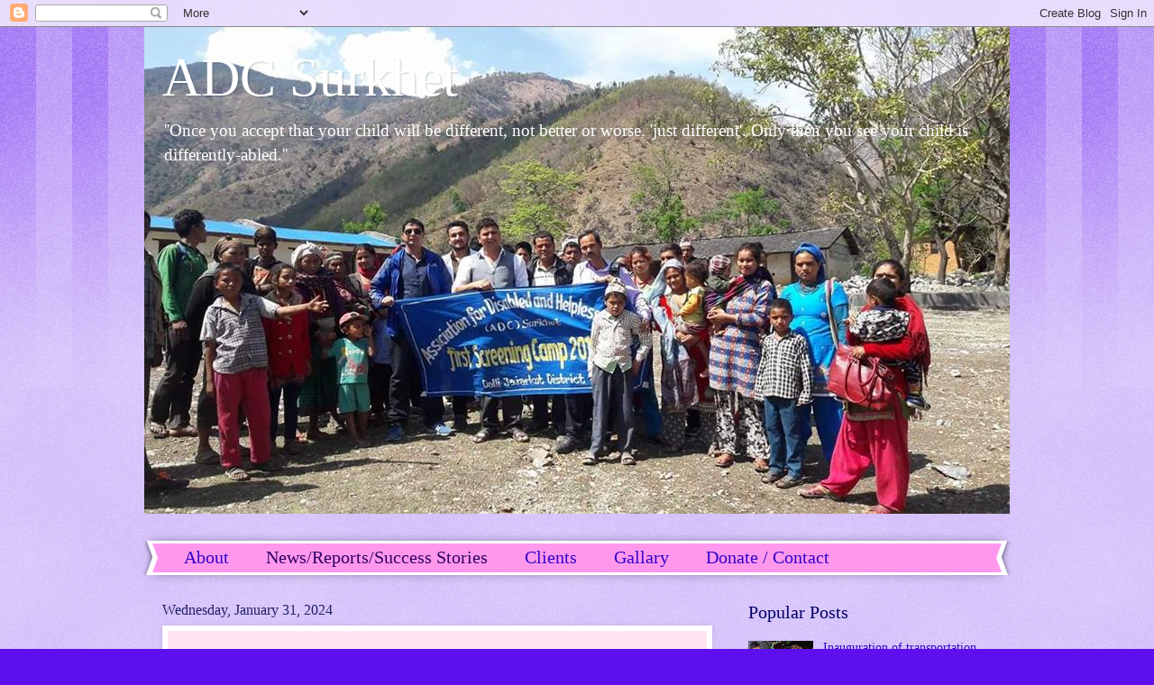

--- FILE ---
content_type: text/html; charset=UTF-8
request_url: http://www.adcsurkhet.org.np/
body_size: 32439
content:
<!DOCTYPE html>
<html class='v2' dir='ltr' lang='en'>
<head>
<link href='https://www.blogger.com/static/v1/widgets/335934321-css_bundle_v2.css' rel='stylesheet' type='text/css'/>
<meta content='width=1100' name='viewport'/>
<meta content='text/html; charset=UTF-8' http-equiv='Content-Type'/>
<meta content='blogger' name='generator'/>
<link href='http://www.adcsurkhet.org.np/favicon.ico' rel='icon' type='image/x-icon'/>
<link href='http://www.adcsurkhet.org.np/' rel='canonical'/>
<link rel="alternate" type="application/atom+xml" title="ADC Surkhet - Atom" href="http://www.adcsurkhet.org.np/feeds/posts/default" />
<link rel="alternate" type="application/rss+xml" title="ADC Surkhet - RSS" href="http://www.adcsurkhet.org.np/feeds/posts/default?alt=rss" />
<link rel="service.post" type="application/atom+xml" title="ADC Surkhet - Atom" href="https://www.blogger.com/feeds/7341117729868242090/posts/default" />
<!--Can't find substitution for tag [blog.ieCssRetrofitLinks]-->
<meta content='A journal about  ADC (Association for Disabled and Helpless Children)' name='description'/>
<meta content='http://www.adcsurkhet.org.np/' property='og:url'/>
<meta content='ADC Surkhet' property='og:title'/>
<meta content='A journal about  ADC (Association for Disabled and Helpless Children)' property='og:description'/>
<title>ADC Surkhet</title>
<style id='page-skin-1' type='text/css'><!--
/*
-----------------------------------------------
Blogger Template Style
Name:     Watermark
Designer: Blogger
URL:      www.blogger.com
----------------------------------------------- */
/* Use this with templates/1ktemplate-*.html */
/* Content
----------------------------------------------- */
body {
font: normal normal 15px Georgia, Utopia, 'Palatino Linotype', Palatino, serif;
color: #323232;
background: #5d10ed url(https://resources.blogblog.com/blogblog/data/1kt/watermark/body_background_bubblegum.png) repeat scroll top center;
}
html body .content-outer {
min-width: 0;
max-width: 100%;
width: 100%;
}
.content-outer {
font-size: 92%;
}
a:link {
text-decoration:none;
color: #3300cb;
}
a:visited {
text-decoration:none;
color: #2200a9;
}
a:hover {
text-decoration:underline;
color: #2200a9;
}
.body-fauxcolumns .cap-top {
margin-top: 30px;
background: #5d10ed url(https://resources.blogblog.com/blogblog/data/1kt/watermark/body_overlay_bubblegum.png) repeat-x scroll top left;
height: 400px;
}
.content-inner {
padding: 0;
}
/* Header
----------------------------------------------- */
.header-inner .Header .titlewrapper,
.header-inner .Header .descriptionwrapper {
padding-left: 20px;
padding-right: 20px;
}
.Header h1 {
font: normal normal 60px Georgia, Utopia, 'Palatino Linotype', Palatino, serif;
color: #ffffff;
text-shadow: 2px 2px rgba(0, 0, 0, .1);
}
.Header h1 a {
color: #ffffff;
}
.Header .description {
font-size: 140%;
color: #ffffff;
}
/* Tabs
----------------------------------------------- */
.tabs-inner .section {
margin: 0 20px;
}
.tabs-inner .PageList, .tabs-inner .LinkList, .tabs-inner .Labels {
margin-left: -11px;
margin-right: -11px;
background-color: #ff98ed;
border-top: 3px solid #ffffff;
border-bottom: 3px solid #ffffff;
-moz-box-shadow: 0 0 10px rgba(0, 0, 0, .3);
-webkit-box-shadow: 0 0 10px rgba(0, 0, 0, .3);
-goog-ms-box-shadow: 0 0 10px rgba(0, 0, 0, .3);
box-shadow: 0 0 10px rgba(0, 0, 0, .3);
}
.tabs-inner .PageList .widget-content,
.tabs-inner .LinkList .widget-content,
.tabs-inner .Labels .widget-content {
margin: -3px -11px;
background: transparent url(https://resources.blogblog.com/blogblog/data/1kt/watermark/tabs_background_right_bubblegum.png)  no-repeat scroll right;
}
.tabs-inner .widget ul {
padding: 2px 25px;
max-height: 34px;
background: transparent url(https://resources.blogblog.com/blogblog/data/1kt/watermark/tabs_background_left_bubblegum.png) no-repeat scroll left;
}
.tabs-inner .widget li {
border: none;
}
.tabs-inner .widget li a {
display: inline-block;
padding: .25em 1em;
font: normal normal 20px Georgia, Utopia, 'Palatino Linotype', Palatino, serif;
color: #3300cb;
border-right: 1px solid rgba(2147483647, 2147483647, 0, 0);
}
.tabs-inner .widget li:first-child a {
border-left: 1px solid rgba(2147483647, 2147483647, 0, 0);
}
.tabs-inner .widget li.selected a, .tabs-inner .widget li a:hover {
color: #320064;
}
/* Headings
----------------------------------------------- */
h2 {
font: normal normal 20px Georgia, Utopia, 'Palatino Linotype', Palatino, serif;
color: #000064;
margin: 0 0 .5em;
}
h2.date-header {
font: normal normal 16px Georgia, Utopia, 'Palatino Linotype', Palatino, serif;
color: #212165;
}
/* Main
----------------------------------------------- */
.main-inner .column-center-inner,
.main-inner .column-left-inner,
.main-inner .column-right-inner {
padding: 0 5px;
}
.main-outer {
margin-top: 0;
background: transparent none no-repeat scroll top left;
}
.main-inner {
padding-top: 30px;
}
.main-cap-top {
position: relative;
}
.main-cap-top .cap-right {
position: absolute;
height: 0;
width: 100%;
bottom: 0;
background: transparent none repeat-x scroll bottom center;
}
.main-cap-top .cap-left {
position: absolute;
height: 245px;
width: 280px;
right: 0;
bottom: 0;
background: transparent none no-repeat scroll bottom left;
}
/* Posts
----------------------------------------------- */
.post-outer {
padding: 15px 20px;
margin: 0 0 25px;
background: #ffe4f1 none repeat scroll top left;
_background-image: none;
border: solid 6px #ffffff;
-moz-box-shadow: 0 0 5px rgba(0, 0, 0, .1);
-webkit-box-shadow: 0 0 5px rgba(0, 0, 0, .1);
-goog-ms-box-shadow: 0 0 5px rgba(0, 0, 0, .1);
box-shadow: 0 0 5px rgba(0, 0, 0, .1);
}
h3.post-title {
font: normal normal 30px Georgia, Utopia, 'Palatino Linotype', Palatino, serif;
margin: 0;
}
.comments h4 {
font: normal normal 30px Georgia, Utopia, 'Palatino Linotype', Palatino, serif;
margin: 1em 0 0;
}
.post-body {
font-size: 105%;
line-height: 1.5;
position: relative;
}
.post-header {
margin: 0 0 1em;
color: #985498;
}
.post-footer {
margin: 10px 0 0;
padding: 10px 0 0;
color: #985498;
border-top: dashed 1px #767676;
}
#blog-pager {
font-size: 140%
}
#comments .comment-author {
padding-top: 1.5em;
border-top: dashed 1px #767676;
background-position: 0 1.5em;
}
#comments .comment-author:first-child {
padding-top: 0;
border-top: none;
}
.avatar-image-container {
margin: .2em 0 0;
}
/* Comments
----------------------------------------------- */
.comments .comments-content .icon.blog-author {
background-repeat: no-repeat;
background-image: url([data-uri]);
}
.comments .comments-content .loadmore a {
border-top: 1px solid #767676;
border-bottom: 1px solid #767676;
}
.comments .continue {
border-top: 2px solid #767676;
}
/* Widgets
----------------------------------------------- */
.widget ul, .widget #ArchiveList ul.flat {
padding: 0;
list-style: none;
}
.widget ul li, .widget #ArchiveList ul.flat li {
padding: .35em 0;
text-indent: 0;
border-top: dashed 1px #767676;
}
.widget ul li:first-child, .widget #ArchiveList ul.flat li:first-child {
border-top: none;
}
.widget .post-body ul {
list-style: disc;
}
.widget .post-body ul li {
border: none;
}
.widget .zippy {
color: #767676;
}
.post-body img, .post-body .tr-caption-container, .Profile img, .Image img,
.BlogList .item-thumbnail img {
padding: 5px;
background: #fff;
-moz-box-shadow: 1px 1px 5px rgba(0, 0, 0, .5);
-webkit-box-shadow: 1px 1px 5px rgba(0, 0, 0, .5);
-goog-ms-box-shadow: 1px 1px 5px rgba(0, 0, 0, .5);
box-shadow: 1px 1px 5px rgba(0, 0, 0, .5);
}
.post-body img, .post-body .tr-caption-container {
padding: 8px;
}
.post-body .tr-caption-container {
color: #333333;
}
.post-body .tr-caption-container img {
padding: 0;
background: transparent;
border: none;
-moz-box-shadow: 0 0 0 rgba(0, 0, 0, .1);
-webkit-box-shadow: 0 0 0 rgba(0, 0, 0, .1);
-goog-ms-box-shadow: 0 0 0 rgba(0, 0, 0, .1);
box-shadow: 0 0 0 rgba(0, 0, 0, .1);
}
/* Footer
----------------------------------------------- */
.footer-outer {
color:#323232;
background: #e5cbff url(https://resources.blogblog.com/blogblog/data/1kt/watermark/body_background_birds.png) repeat scroll top left;
}
.footer-outer a {
color: #3300cb;
}
.footer-outer a:visited {
color: #2200a9;
}
.footer-outer a:hover {
color: #2200a9;
}
.footer-outer .widget h2 {
color: #000064;
}
/* Mobile
----------------------------------------------- */
body.mobile  {
background-size: 100% auto;
}
.mobile .body-fauxcolumn-outer {
background: transparent none repeat scroll top left;
}
html .mobile .mobile-date-outer {
border-bottom: none;
background: #ffe4f1 none repeat scroll top left;
_background-image: none;
margin-bottom: 10px;
}
.mobile .main-inner .date-outer {
padding: 0;
}
.mobile .main-inner .date-header {
margin: 10px;
}
.mobile .main-cap-top {
z-index: -1;
}
.mobile .content-outer {
font-size: 100%;
}
.mobile .post-outer {
padding: 10px;
}
.mobile .main-cap-top .cap-left {
background: transparent none no-repeat scroll bottom left;
}
.mobile .body-fauxcolumns .cap-top {
margin: 0;
}
.mobile-link-button {
background: #ffe4f1 none repeat scroll top left;
}
.mobile-link-button a:link, .mobile-link-button a:visited {
color: #3300cb;
}
.mobile-index-date .date-header {
color: #212165;
}
.mobile-index-contents {
color: #323232;
}
.mobile .tabs-inner .section {
margin: 0;
}
.mobile .tabs-inner .PageList {
margin-left: 0;
margin-right: 0;
}
.mobile .tabs-inner .PageList .widget-content {
margin: 0;
color: #320064;
background: #ffe4f1 none repeat scroll top left;
}
.mobile .tabs-inner .PageList .widget-content .pagelist-arrow {
border-left: 1px solid rgba(2147483647, 2147483647, 0, 0);
}

--></style>
<style id='template-skin-1' type='text/css'><!--
body {
min-width: 960px;
}
.content-outer, .content-fauxcolumn-outer, .region-inner {
min-width: 960px;
max-width: 960px;
_width: 960px;
}
.main-inner .columns {
padding-left: 0;
padding-right: 310px;
}
.main-inner .fauxcolumn-center-outer {
left: 0;
right: 310px;
/* IE6 does not respect left and right together */
_width: expression(this.parentNode.offsetWidth -
parseInt("0") -
parseInt("310px") + 'px');
}
.main-inner .fauxcolumn-left-outer {
width: 0;
}
.main-inner .fauxcolumn-right-outer {
width: 310px;
}
.main-inner .column-left-outer {
width: 0;
right: 100%;
margin-left: -0;
}
.main-inner .column-right-outer {
width: 310px;
margin-right: -310px;
}
#layout {
min-width: 0;
}
#layout .content-outer {
min-width: 0;
width: 800px;
}
#layout .region-inner {
min-width: 0;
width: auto;
}
body#layout div.add_widget {
padding: 8px;
}
body#layout div.add_widget a {
margin-left: 32px;
}
--></style>
<link href='https://www.blogger.com/dyn-css/authorization.css?targetBlogID=7341117729868242090&amp;zx=26444ce1-dfa0-44fd-b648-aeeec97f3881' media='none' onload='if(media!=&#39;all&#39;)media=&#39;all&#39;' rel='stylesheet'/><noscript><link href='https://www.blogger.com/dyn-css/authorization.css?targetBlogID=7341117729868242090&amp;zx=26444ce1-dfa0-44fd-b648-aeeec97f3881' rel='stylesheet'/></noscript>
<meta name='google-adsense-platform-account' content='ca-host-pub-1556223355139109'/>
<meta name='google-adsense-platform-domain' content='blogspot.com'/>

<!-- data-ad-client=ca-pub-3990422865548690 -->

</head>
<body class='loading variant-bubblegum'>
<div class='navbar section' id='navbar' name='Navbar'><div class='widget Navbar' data-version='1' id='Navbar1'><script type="text/javascript">
    function setAttributeOnload(object, attribute, val) {
      if(window.addEventListener) {
        window.addEventListener('load',
          function(){ object[attribute] = val; }, false);
      } else {
        window.attachEvent('onload', function(){ object[attribute] = val; });
      }
    }
  </script>
<div id="navbar-iframe-container"></div>
<script type="text/javascript" src="https://apis.google.com/js/platform.js"></script>
<script type="text/javascript">
      gapi.load("gapi.iframes:gapi.iframes.style.bubble", function() {
        if (gapi.iframes && gapi.iframes.getContext) {
          gapi.iframes.getContext().openChild({
              url: 'https://www.blogger.com/navbar/7341117729868242090?origin\x3dhttp://www.adcsurkhet.org.np',
              where: document.getElementById("navbar-iframe-container"),
              id: "navbar-iframe"
          });
        }
      });
    </script><script type="text/javascript">
(function() {
var script = document.createElement('script');
script.type = 'text/javascript';
script.src = '//pagead2.googlesyndication.com/pagead/js/google_top_exp.js';
var head = document.getElementsByTagName('head')[0];
if (head) {
head.appendChild(script);
}})();
</script>
</div></div>
<div itemscope='itemscope' itemtype='http://schema.org/Blog' style='display: none;'>
<meta content='ADC Surkhet' itemprop='name'/>
<meta content='A journal about  ADC (Association for Disabled and Helpless Children)' itemprop='description'/>
</div>
<div class='body-fauxcolumns'>
<div class='fauxcolumn-outer body-fauxcolumn-outer'>
<div class='cap-top'>
<div class='cap-left'></div>
<div class='cap-right'></div>
</div>
<div class='fauxborder-left'>
<div class='fauxborder-right'></div>
<div class='fauxcolumn-inner'>
</div>
</div>
<div class='cap-bottom'>
<div class='cap-left'></div>
<div class='cap-right'></div>
</div>
</div>
</div>
<div class='content'>
<div class='content-fauxcolumns'>
<div class='fauxcolumn-outer content-fauxcolumn-outer'>
<div class='cap-top'>
<div class='cap-left'></div>
<div class='cap-right'></div>
</div>
<div class='fauxborder-left'>
<div class='fauxborder-right'></div>
<div class='fauxcolumn-inner'>
</div>
</div>
<div class='cap-bottom'>
<div class='cap-left'></div>
<div class='cap-right'></div>
</div>
</div>
</div>
<div class='content-outer'>
<div class='content-cap-top cap-top'>
<div class='cap-left'></div>
<div class='cap-right'></div>
</div>
<div class='fauxborder-left content-fauxborder-left'>
<div class='fauxborder-right content-fauxborder-right'></div>
<div class='content-inner'>
<header>
<div class='header-outer'>
<div class='header-cap-top cap-top'>
<div class='cap-left'></div>
<div class='cap-right'></div>
</div>
<div class='fauxborder-left header-fauxborder-left'>
<div class='fauxborder-right header-fauxborder-right'></div>
<div class='region-inner header-inner'>
<div class='header section' id='header' name='Header'><div class='widget Header' data-version='1' id='Header1'>
<div id='header-inner' style='background-image: url("https://blogger.googleusercontent.com/img/b/R29vZ2xl/AVvXsEiPMVW9688t5zT8DFU9VabCs06tYH8E1dvyorej1NDt-104eo2dDwNbqRIua53o2HcZyqZReZaFGw0F99N1Hpmmzl6MJxc5qEaz_UXZdhF-IiN2u2zo-tZuh9DfjwmkGlQuU8UOdbgZupg/s1600/49627717_596557777463368_6804986629489426432_n.jpg"); background-position: left; width: 960px; min-height: 540px; _height: 540px; background-repeat: no-repeat; '>
<div class='titlewrapper' style='background: transparent'>
<h1 class='title' style='background: transparent; border-width: 0px'>
ADC Surkhet
</h1>
</div>
<div class='descriptionwrapper'>
<p class='description'><span>''Once you accept that your child will be different, not better or worse. 'just different'. Only then you see your child is differently-abled.''</span></p>
</div>
</div>
</div></div>
</div>
</div>
<div class='header-cap-bottom cap-bottom'>
<div class='cap-left'></div>
<div class='cap-right'></div>
</div>
</div>
</header>
<div class='tabs-outer'>
<div class='tabs-cap-top cap-top'>
<div class='cap-left'></div>
<div class='cap-right'></div>
</div>
<div class='fauxborder-left tabs-fauxborder-left'>
<div class='fauxborder-right tabs-fauxborder-right'></div>
<div class='region-inner tabs-inner'>
<div class='tabs no-items section' id='crosscol' name='Cross-Column'></div>
<div class='tabs section' id='crosscol-overflow' name='Cross-Column 2'><div class='widget PageList' data-version='1' id='PageList1'>
<div class='widget-content'>
<ul>
<li>
<a href='http://www.adcsurkhet.org.np/p/blog-page.html'>About </a>
</li>
<li class='selected'>
<a href='http://www.adcsurkhet.org.np/'> News/Reports/Success Stories</a>
</li>
<li>
<a href='http://www.adcsurkhet.org.np/p/faq.html'>Clients </a>
</li>
<li>
<a href='http://www.adcsurkhet.org.np/p/blog-page_33.html'>Gallary</a>
</li>
<li>
<a href='http://www.adcsurkhet.org.np/p/donate.html'>Donate / Contact</a>
</li>
<li>
<a href='http://www.adcsurkhet.org.np/p/blog-page_7.html'>Success Stories</a>
</li>
</ul>
<div class='clear'></div>
</div>
</div></div>
</div>
</div>
<div class='tabs-cap-bottom cap-bottom'>
<div class='cap-left'></div>
<div class='cap-right'></div>
</div>
</div>
<div class='main-outer'>
<div class='main-cap-top cap-top'>
<div class='cap-left'></div>
<div class='cap-right'></div>
</div>
<div class='fauxborder-left main-fauxborder-left'>
<div class='fauxborder-right main-fauxborder-right'></div>
<div class='region-inner main-inner'>
<div class='columns fauxcolumns'>
<div class='fauxcolumn-outer fauxcolumn-center-outer'>
<div class='cap-top'>
<div class='cap-left'></div>
<div class='cap-right'></div>
</div>
<div class='fauxborder-left'>
<div class='fauxborder-right'></div>
<div class='fauxcolumn-inner'>
</div>
</div>
<div class='cap-bottom'>
<div class='cap-left'></div>
<div class='cap-right'></div>
</div>
</div>
<div class='fauxcolumn-outer fauxcolumn-left-outer'>
<div class='cap-top'>
<div class='cap-left'></div>
<div class='cap-right'></div>
</div>
<div class='fauxborder-left'>
<div class='fauxborder-right'></div>
<div class='fauxcolumn-inner'>
</div>
</div>
<div class='cap-bottom'>
<div class='cap-left'></div>
<div class='cap-right'></div>
</div>
</div>
<div class='fauxcolumn-outer fauxcolumn-right-outer'>
<div class='cap-top'>
<div class='cap-left'></div>
<div class='cap-right'></div>
</div>
<div class='fauxborder-left'>
<div class='fauxborder-right'></div>
<div class='fauxcolumn-inner'>
</div>
</div>
<div class='cap-bottom'>
<div class='cap-left'></div>
<div class='cap-right'></div>
</div>
</div>
<!-- corrects IE6 width calculation -->
<div class='columns-inner'>
<div class='column-center-outer'>
<div class='column-center-inner'>
<div class='main section' id='main' name='Main'><div class='widget Blog' data-version='1' id='Blog1'>
<div class='blog-posts hfeed'>

          <div class="date-outer">
        
<h2 class='date-header'><span>Wednesday, January 31, 2024</span></h2>

          <div class="date-posts">
        
<div class='post-outer'>
<div class='post hentry uncustomized-post-template' itemprop='blogPost' itemscope='itemscope' itemtype='http://schema.org/BlogPosting'>
<meta content='https://blogger.googleusercontent.com/img/b/R29vZ2xl/AVvXsEhpegRcixmPHYuV-GEtNTNUDnpr8wrHLmx77icqCiIafnevkQNllNmfZJ-EttlXUIGN4B1_EPqwzZIC0x4u1A_rLVRy5bFbM2tWASxWurMnOiba7_iZgRBkvfcraJZwQqFbUCknU_k3AuYyNzJANniuO2X_tf4O9vJEJK5k8Gz3-FqO_OU0PvCN2Ow_N5I/s400/336589119_729644765307766_1329222551525063243_n.jpg' itemprop='image_url'/>
<meta content='7341117729868242090' itemprop='blogId'/>
<meta content='6750363661942938120' itemprop='postId'/>
<a name='6750363661942938120'></a>
<h3 class='post-title entry-title' itemprop='name'>
<a href='http://www.adcsurkhet.org.np/2024/01/assistive-device-distribution-program.html'> Assistive Device Distribution Program 2023 by ADC: Brief Report</a>
</h3>
<div class='post-header'>
<div class='post-header-line-1'></div>
</div>
<div class='post-body entry-content' id='post-body-6750363661942938120' itemprop='articleBody'>
<div style="text-align: justify;">Last year, the federal government granted Rs. 12,80,000/- to this organization
to distribute assistive&nbsp; devices for disabled people in Birendranagar
Municipality and Karnali Province. This organization coordinated with Provincial
Health Service Directorate and Birendranagar Municipality and completed the
material distribution program after completing all the procedures. People with
disabilities in Surkhet, Dailekh, Jumla and Jajarkot have benefited from the
budget. Accordingly, the detailed materials were distributed in the following
numbers.&nbsp;</div><div style="text-align: left;"><br /></div><div style="text-align: left;"><b>Details:</b>&nbsp;</div><div style="text-align: left;">1) Wheel chair - 15 pieces&nbsp;</div><div style="text-align: left;">2) Prosthetic legs - 10 pcs&nbsp;</div><div style="text-align: left;">3)
Crutches - 4 pcs&nbsp;</div><div style="text-align: left;">4) Walker - 4 pieces&nbsp;</div><div><div style="text-align: left;">5) Toilet chair - 10 pcs</div><div class="separator" style="clear: both;">
  <a href="https://blogger.googleusercontent.com/img/b/R29vZ2xl/AVvXsEhpegRcixmPHYuV-GEtNTNUDnpr8wrHLmx77icqCiIafnevkQNllNmfZJ-EttlXUIGN4B1_EPqwzZIC0x4u1A_rLVRy5bFbM2tWASxWurMnOiba7_iZgRBkvfcraJZwQqFbUCknU_k3AuYyNzJANniuO2X_tf4O9vJEJK5k8Gz3-FqO_OU0PvCN2Ow_N5I/s2048/336589119_729644765307766_1329222551525063243_n.jpg" style="display: block; padding: 1em 0px; text-align: center;"><img alt="" border="0" data-original-height="1536" data-original-width="2048" src="https://blogger.googleusercontent.com/img/b/R29vZ2xl/AVvXsEhpegRcixmPHYuV-GEtNTNUDnpr8wrHLmx77icqCiIafnevkQNllNmfZJ-EttlXUIGN4B1_EPqwzZIC0x4u1A_rLVRy5bFbM2tWASxWurMnOiba7_iZgRBkvfcraJZwQqFbUCknU_k3AuYyNzJANniuO2X_tf4O9vJEJK5k8Gz3-FqO_OU0PvCN2Ow_N5I/s400/336589119_729644765307766_1329222551525063243_n.jpg" width="400" /></a>
</div>
<b></b>

<div class="separator" style="clear: both;">
  <a href="https://blogger.googleusercontent.com/img/b/R29vZ2xl/AVvXsEjg4BNMeF0MGM8Uojf57lrWTvRZXWZ9cYTs4Zm8WiwjPrjcP53_T8gTO_oBCOXz3YM4L69KJbgWRvHMgqfDZknfkROiUCr_beLRt_FphXxJItRQKJTkrn65XXXlUz1X9vOggOK8dmKGV0rv5N77lcc4qUdZIMJCl_N9p2HMlP_oRMoYB-hguJeySMsTyxE/s2048/336612977_738238104678373_451448052383955352_n.jpg" style="display: block; padding: 1em 0px; text-align: center;"><img alt="" border="0" data-original-height="1536" data-original-width="2048" src="https://blogger.googleusercontent.com/img/b/R29vZ2xl/AVvXsEjg4BNMeF0MGM8Uojf57lrWTvRZXWZ9cYTs4Zm8WiwjPrjcP53_T8gTO_oBCOXz3YM4L69KJbgWRvHMgqfDZknfkROiUCr_beLRt_FphXxJItRQKJTkrn65XXXlUz1X9vOggOK8dmKGV0rv5N77lcc4qUdZIMJCl_N9p2HMlP_oRMoYB-hguJeySMsTyxE/s400/336612977_738238104678373_451448052383955352_n.jpg" width="400" /></a>
</div>

<div class="separator" style="clear: both;">
  <a href="https://blogger.googleusercontent.com/img/b/R29vZ2xl/AVvXsEgQDVuQVdnksy3-mPCnEJHkIb_ThPpLnblpG6jzamvMhwYfYeWRm8X1z6OzuJ_BXbE75Inl47AE42BjQ_dX3ocrsdd6hMws7r9PxJyANjNu-EvwktPDs9jYEBUPefL6xgY9bC-skeKN4wzDUBeZ4ykGwAVMiGLIhZcUCEmZwx2L7v8u3E_rkX1CRnXUZj0/s2048/336141920_1093684564905689_8003676495019037396_n.jpg" style="display: block; padding: 1em 0px; text-align: center;"><img alt="" border="0" data-original-height="2048" data-original-width="922" height="640" src="https://blogger.googleusercontent.com/img/b/R29vZ2xl/AVvXsEgQDVuQVdnksy3-mPCnEJHkIb_ThPpLnblpG6jzamvMhwYfYeWRm8X1z6OzuJ_BXbE75Inl47AE42BjQ_dX3ocrsdd6hMws7r9PxJyANjNu-EvwktPDs9jYEBUPefL6xgY9bC-skeKN4wzDUBeZ4ykGwAVMiGLIhZcUCEmZwx2L7v8u3E_rkX1CRnXUZj0/w288-h640/336141920_1093684564905689_8003676495019037396_n.jpg" width="288" /></a></div>

<div class="separator" style="clear: both;">
  <a href="https://blogger.googleusercontent.com/img/b/R29vZ2xl/AVvXsEg67fsw69z05nKAofh_ZkZvGz0i-S6dUWdoI156RUrUo4x5nJbtepRxfjNtis6ugQZKy1sMlSqEBBVqfIO0T2zwXSKPnPI3axMd6kqqQHXfU1jZMaYbc61L5NacNco_T3XDFBHP2xmBm-heNYBXT2FKoi9NPf5q3H8KZOQAnWeELi115PbBR1N-yu1i9MM/s2048/365253759_1809210609497392_2314810293833445382_n.jpg" style="display: block; padding: 1em 0px; text-align: center;"><img alt="" border="0" data-original-height="2048" data-original-width="1536" height="400" src="https://blogger.googleusercontent.com/img/b/R29vZ2xl/AVvXsEg67fsw69z05nKAofh_ZkZvGz0i-S6dUWdoI156RUrUo4x5nJbtepRxfjNtis6ugQZKy1sMlSqEBBVqfIO0T2zwXSKPnPI3axMd6kqqQHXfU1jZMaYbc61L5NacNco_T3XDFBHP2xmBm-heNYBXT2FKoi9NPf5q3H8KZOQAnWeELi115PbBR1N-yu1i9MM/s400/365253759_1809210609497392_2314810293833445382_n.jpg" /></a>
</div>

<div class="separator" style="clear: both;">
  <a href="https://blogger.googleusercontent.com/img/b/R29vZ2xl/AVvXsEhtAXyuh9na62nuFjY-JnEjMUuGMkJjBgjQXakCxvpovopoM3LKadIpvSVlpKsl-pearZ-4ayJzhbw2ZfTPfF1qdYocKC5ILtvL3SZMA3EHdiQsh7E2frMGW0gWxJcAhBGD1zBxzA7MFyUyzwNXd-am1eT0ci-qHgHncjrVFPzzpq6iq_hGBKKgfLRQQxY/s2048/367414449_1717238025369999_9200674722589920369_n.jpg" style="display: block; padding: 1em 0px; text-align: center;"><img alt="" border="0" data-original-height="2048" data-original-width="1536" height="400" src="https://blogger.googleusercontent.com/img/b/R29vZ2xl/AVvXsEhtAXyuh9na62nuFjY-JnEjMUuGMkJjBgjQXakCxvpovopoM3LKadIpvSVlpKsl-pearZ-4ayJzhbw2ZfTPfF1qdYocKC5ILtvL3SZMA3EHdiQsh7E2frMGW0gWxJcAhBGD1zBxzA7MFyUyzwNXd-am1eT0ci-qHgHncjrVFPzzpq6iq_hGBKKgfLRQQxY/s400/367414449_1717238025369999_9200674722589920369_n.jpg" /></a>
</div>
<strike><strike></strike></strike>
</div>
<div style='clear: both;'></div>
</div>
<div class='post-footer'>
<div class='post-footer-line post-footer-line-1'>
<span class='post-author vcard'>
Posted by
<span class='fn' itemprop='author' itemscope='itemscope' itemtype='http://schema.org/Person'>
<meta content='https://www.blogger.com/profile/12292951572639148876' itemprop='url'/>
<a class='g-profile' href='https://www.blogger.com/profile/12292951572639148876' rel='author' title='author profile'>
<span itemprop='name'>Gyanendra Gautam</span>
</a>
</span>
</span>
<span class='post-timestamp'>
at
<meta content='http://www.adcsurkhet.org.np/2024/01/assistive-device-distribution-program.html' itemprop='url'/>
<a class='timestamp-link' href='http://www.adcsurkhet.org.np/2024/01/assistive-device-distribution-program.html' rel='bookmark' title='permanent link'><abbr class='published' itemprop='datePublished' title='2024-01-31T20:08:00+05:45'>1/31/2024 08:08:00 PM</abbr></a>
</span>
<span class='post-comment-link'>
<a class='comment-link' href='http://www.adcsurkhet.org.np/2024/01/assistive-device-distribution-program.html#comment-form' onclick=''>
No comments:
  </a>
</span>
<span class='post-icons'>
<span class='item-action'>
<a href='https://www.blogger.com/email-post/7341117729868242090/6750363661942938120' title='Email Post'>
<img alt='' class='icon-action' height='13' src='https://resources.blogblog.com/img/icon18_email.gif' width='18'/>
</a>
</span>
<span class='item-control blog-admin pid-739624270'>
<a href='https://www.blogger.com/post-edit.g?blogID=7341117729868242090&postID=6750363661942938120&from=pencil' title='Edit Post'>
<img alt='' class='icon-action' height='18' src='https://resources.blogblog.com/img/icon18_edit_allbkg.gif' width='18'/>
</a>
</span>
</span>
<div class='post-share-buttons goog-inline-block'>
<a class='goog-inline-block share-button sb-email' href='https://www.blogger.com/share-post.g?blogID=7341117729868242090&postID=6750363661942938120&target=email' target='_blank' title='Email This'><span class='share-button-link-text'>Email This</span></a><a class='goog-inline-block share-button sb-blog' href='https://www.blogger.com/share-post.g?blogID=7341117729868242090&postID=6750363661942938120&target=blog' onclick='window.open(this.href, "_blank", "height=270,width=475"); return false;' target='_blank' title='BlogThis!'><span class='share-button-link-text'>BlogThis!</span></a><a class='goog-inline-block share-button sb-twitter' href='https://www.blogger.com/share-post.g?blogID=7341117729868242090&postID=6750363661942938120&target=twitter' target='_blank' title='Share to X'><span class='share-button-link-text'>Share to X</span></a><a class='goog-inline-block share-button sb-facebook' href='https://www.blogger.com/share-post.g?blogID=7341117729868242090&postID=6750363661942938120&target=facebook' onclick='window.open(this.href, "_blank", "height=430,width=640"); return false;' target='_blank' title='Share to Facebook'><span class='share-button-link-text'>Share to Facebook</span></a><a class='goog-inline-block share-button sb-pinterest' href='https://www.blogger.com/share-post.g?blogID=7341117729868242090&postID=6750363661942938120&target=pinterest' target='_blank' title='Share to Pinterest'><span class='share-button-link-text'>Share to Pinterest</span></a>
</div>
</div>
<div class='post-footer-line post-footer-line-2'>
<span class='post-labels'>
</span>
</div>
<div class='post-footer-line post-footer-line-3'>
<span class='post-location'>
</span>
</div>
</div>
</div>
</div>

          </div></div>
        

          <div class="date-outer">
        
<h2 class='date-header'><span>Saturday, January 20, 2024</span></h2>

          <div class="date-posts">
        
<div class='post-outer'>
<div class='post hentry uncustomized-post-template' itemprop='blogPost' itemscope='itemscope' itemtype='http://schema.org/BlogPosting'>
<meta content='https://blogger.googleusercontent.com/img/b/R29vZ2xl/[base64]/w640-h360/292994453_2690970421036726_4788308434492174963_n.jpg' itemprop='image_url'/>
<meta content='7341117729868242090' itemprop='blogId'/>
<meta content='5806720199187952405' itemprop='postId'/>
<a name='5806720199187952405'></a>
<h3 class='post-title entry-title' itemprop='name'>
<a href='http://www.adcsurkhet.org.np/2024/01/adc-surkhet-in-2023-brief-report.html'>ADC Surkhet in 2023: A Brief Report</a>
</h3>
<div class='post-header'>
<div class='post-header-line-1'></div>
</div>
<div class='post-body entry-content' id='post-body-5806720199187952405' itemprop='articleBody'>
<p>&nbsp;</p><p align="center" class="MsoNormal" style="text-align: center;"><b style="mso-bidi-font-weight: normal;"><span style="font-size: 14.0pt; line-height: 107%;">Service receiver
details of ADC 2023<o:p></o:p></span></b></p>

<table border="1" cellpadding="0" cellspacing="0" class="MsoTableGrid" style="border-collapse: collapse; border: none; mso-border-alt: solid windowtext .5pt; mso-padding-alt: 0in 5.4pt 0in 5.4pt; mso-yfti-tbllook: 1184;">
 <tbody><tr style="mso-yfti-firstrow: yes; mso-yfti-irow: 0;">
  <td style="border: solid windowtext 1.0pt; mso-border-alt: solid windowtext .5pt; padding: 0in 5.4pt 0in 5.4pt; width: 35.75pt;" valign="top" width="48">
  <p class="MsoNormal" style="line-height: normal; margin-bottom: .0001pt; margin-bottom: 0in;"><span style="mso-ascii-font-family: Calibri; mso-bidi-font-family: Mangal; mso-fareast-font-family: Calibri; mso-hansi-font-family: Calibri;">S.N.<o:p></o:p></span></p>
  </td>
  <td style="border-left: none; border: solid windowtext 1.0pt; mso-border-alt: solid windowtext .5pt; mso-border-left-alt: solid windowtext .5pt; padding: 0in 5.4pt 0in 5.4pt; width: 151.25pt;" valign="top" width="202">
  <p class="MsoNormal" style="line-height: normal; margin-bottom: .0001pt; margin-bottom: 0in;"><span style="mso-ascii-font-family: Calibri; mso-bidi-font-family: Mangal; mso-fareast-font-family: Calibri; mso-hansi-font-family: Calibri;">Particular
  <o:p></o:p></span></p>
  </td>
  <td style="border-left: none; border: solid windowtext 1.0pt; mso-border-alt: solid windowtext .5pt; mso-border-left-alt: solid windowtext .5pt; padding: 0in 5.4pt 0in 5.4pt; width: 93.5pt;" valign="top" width="125">
  <p class="MsoNormal" style="line-height: normal; margin-bottom: .0001pt; margin-bottom: 0in;"><span style="mso-ascii-font-family: Calibri; mso-bidi-font-family: Mangal; mso-fareast-font-family: Calibri; mso-hansi-font-family: Calibri;">Girls <o:p></o:p></span></p>
  </td>
  <td style="border-left: none; border: solid windowtext 1.0pt; mso-border-alt: solid windowtext .5pt; mso-border-left-alt: solid windowtext .5pt; padding: 0in 5.4pt 0in 5.4pt; width: 93.5pt;" valign="top" width="125">
  <p class="MsoNormal" style="line-height: normal; margin-bottom: .0001pt; margin-bottom: 0in;"><span style="mso-ascii-font-family: Calibri; mso-bidi-font-family: Mangal; mso-fareast-font-family: Calibri; mso-hansi-font-family: Calibri;">Boys <o:p></o:p></span></p>
  </td>
  <td style="border-left: none; border: solid windowtext 1.0pt; mso-border-alt: solid windowtext .5pt; mso-border-left-alt: solid windowtext .5pt; padding: 0in 5.4pt 0in 5.4pt; width: 93.5pt;" valign="top" width="125">
  <p class="MsoNormal" style="line-height: normal; margin-bottom: .0001pt; margin-bottom: 0in;"><span style="mso-ascii-font-family: Calibri; mso-bidi-font-family: Mangal; mso-fareast-font-family: Calibri; mso-hansi-font-family: Calibri;">Total<o:p></o:p></span></p>
  </td>
 </tr>
 <tr style="mso-yfti-irow: 1;">
  <td style="border-top: none; border: solid windowtext 1.0pt; mso-border-alt: solid windowtext .5pt; mso-border-top-alt: solid windowtext .5pt; padding: 0in 5.4pt 0in 5.4pt; width: 35.75pt;" valign="top" width="48">
  <p class="MsoNormal" style="line-height: normal; margin-bottom: .0001pt; margin-bottom: 0in;"><span style="mso-ascii-font-family: Calibri; mso-bidi-font-family: Mangal; mso-fareast-font-family: Calibri; mso-hansi-font-family: Calibri;">1<o:p></o:p></span></p>
  </td>
  <td style="border-bottom: solid windowtext 1.0pt; border-left: none; border-right: solid windowtext 1.0pt; border-top: none; mso-border-alt: solid windowtext .5pt; mso-border-left-alt: solid windowtext .5pt; mso-border-top-alt: solid windowtext .5pt; padding: 0in 5.4pt 0in 5.4pt; width: 151.25pt;" valign="top" width="202">
  <p class="MsoNormal" style="line-height: normal; margin-bottom: .0001pt; margin-bottom: 0in;"><span style="mso-ascii-font-family: Calibri; mso-bidi-font-family: Mangal; mso-fareast-font-family: Calibri; mso-hansi-font-family: Calibri;">Day Care
  (ADC Vehicle user)<o:p></o:p></span></p>
  </td>
  <td style="border-bottom: solid windowtext 1.0pt; border-left: none; border-right: solid windowtext 1.0pt; border-top: none; mso-border-alt: solid windowtext .5pt; mso-border-left-alt: solid windowtext .5pt; mso-border-top-alt: solid windowtext .5pt; padding: 0in 5.4pt 0in 5.4pt; width: 93.5pt;" valign="top" width="125">
  <p class="MsoNormal" style="line-height: normal; margin-bottom: .0001pt; margin-bottom: 0in;"><span style="mso-ascii-font-family: Calibri; mso-bidi-font-family: Mangal; mso-fareast-font-family: Calibri; mso-hansi-font-family: Calibri;">3<o:p></o:p></span></p>
  </td>
  <td style="border-bottom: solid windowtext 1.0pt; border-left: none; border-right: solid windowtext 1.0pt; border-top: none; mso-border-alt: solid windowtext .5pt; mso-border-left-alt: solid windowtext .5pt; mso-border-top-alt: solid windowtext .5pt; padding: 0in 5.4pt 0in 5.4pt; width: 93.5pt;" valign="top" width="125">
  <p class="MsoNormal" style="line-height: normal; margin-bottom: .0001pt; margin-bottom: 0in;"><span style="mso-ascii-font-family: Calibri; mso-bidi-font-family: Mangal; mso-fareast-font-family: Calibri; mso-hansi-font-family: Calibri;">5<o:p></o:p></span></p>
  </td>
  <td style="border-bottom: solid windowtext 1.0pt; border-left: none; border-right: solid windowtext 1.0pt; border-top: none; mso-border-alt: solid windowtext .5pt; mso-border-left-alt: solid windowtext .5pt; mso-border-top-alt: solid windowtext .5pt; padding: 0in 5.4pt 0in 5.4pt; width: 93.5pt;" valign="top" width="125">
  <p class="MsoNormal" style="line-height: normal; margin-bottom: .0001pt; margin-bottom: 0in;"><span style="mso-ascii-font-family: Calibri; mso-bidi-font-family: Mangal; mso-fareast-font-family: Calibri; mso-hansi-font-family: Calibri;">8<o:p></o:p></span></p>
  </td>
 </tr>
 <tr style="mso-yfti-irow: 2;">
  <td style="border-top: none; border: solid windowtext 1.0pt; mso-border-alt: solid windowtext .5pt; mso-border-top-alt: solid windowtext .5pt; padding: 0in 5.4pt 0in 5.4pt; width: 35.75pt;" valign="top" width="48">
  <p class="MsoNormal" style="line-height: normal; margin-bottom: .0001pt; margin-bottom: 0in;"><span style="mso-ascii-font-family: Calibri; mso-bidi-font-family: Mangal; mso-fareast-font-family: Calibri; mso-hansi-font-family: Calibri;">2<o:p></o:p></span></p>
  </td>
  <td style="border-bottom: solid windowtext 1.0pt; border-left: none; border-right: solid windowtext 1.0pt; border-top: none; mso-border-alt: solid windowtext .5pt; mso-border-left-alt: solid windowtext .5pt; mso-border-top-alt: solid windowtext .5pt; padding: 0in 5.4pt 0in 5.4pt; width: 151.25pt;" valign="top" width="202">
  <p class="MsoNormal" style="line-height: normal; margin-bottom: .0001pt; margin-bottom: 0in;"><span style="mso-ascii-font-family: Calibri; mso-bidi-font-family: Mangal; mso-fareast-font-family: Calibri; mso-hansi-font-family: Calibri;">Day Care (ith
  carrier)<o:p></o:p></span></p>
  </td>
  <td style="border-bottom: solid windowtext 1.0pt; border-left: none; border-right: solid windowtext 1.0pt; border-top: none; mso-border-alt: solid windowtext .5pt; mso-border-left-alt: solid windowtext .5pt; mso-border-top-alt: solid windowtext .5pt; padding: 0in 5.4pt 0in 5.4pt; width: 93.5pt;" valign="top" width="125">
  <p class="MsoNormal" style="line-height: normal; margin-bottom: .0001pt; margin-bottom: 0in;"><span style="mso-ascii-font-family: Calibri; mso-bidi-font-family: Mangal; mso-fareast-font-family: Calibri; mso-hansi-font-family: Calibri;">2<o:p></o:p></span></p>
  </td>
  <td style="border-bottom: solid windowtext 1.0pt; border-left: none; border-right: solid windowtext 1.0pt; border-top: none; mso-border-alt: solid windowtext .5pt; mso-border-left-alt: solid windowtext .5pt; mso-border-top-alt: solid windowtext .5pt; padding: 0in 5.4pt 0in 5.4pt; width: 93.5pt;" valign="top" width="125">
  <p class="MsoNormal" style="line-height: normal; margin-bottom: .0001pt; margin-bottom: 0in;"><span style="mso-ascii-font-family: Calibri; mso-bidi-font-family: Mangal; mso-fareast-font-family: Calibri; mso-hansi-font-family: Calibri;">3<o:p></o:p></span></p>
  </td>
  <td style="border-bottom: solid windowtext 1.0pt; border-left: none; border-right: solid windowtext 1.0pt; border-top: none; mso-border-alt: solid windowtext .5pt; mso-border-left-alt: solid windowtext .5pt; mso-border-top-alt: solid windowtext .5pt; padding: 0in 5.4pt 0in 5.4pt; width: 93.5pt;" valign="top" width="125">
  <p class="MsoNormal" style="line-height: normal; margin-bottom: .0001pt; margin-bottom: 0in;"><span style="mso-ascii-font-family: Calibri; mso-bidi-font-family: Mangal; mso-fareast-font-family: Calibri; mso-hansi-font-family: Calibri;">5<o:p></o:p></span></p>
  </td>
 </tr>
 <tr style="mso-yfti-irow: 3;">
  <td style="border-top: none; border: solid windowtext 1.0pt; mso-border-alt: solid windowtext .5pt; mso-border-top-alt: solid windowtext .5pt; padding: 0in 5.4pt 0in 5.4pt; width: 35.75pt;" valign="top" width="48">
  <p class="MsoNormal" style="line-height: normal; margin-bottom: .0001pt; margin-bottom: 0in;"><span style="mso-ascii-font-family: Calibri; mso-bidi-font-family: Mangal; mso-fareast-font-family: Calibri; mso-hansi-font-family: Calibri;">3<o:p></o:p></span></p>
  </td>
  <td style="border-bottom: solid windowtext 1.0pt; border-left: none; border-right: solid windowtext 1.0pt; border-top: none; mso-border-alt: solid windowtext .5pt; mso-border-left-alt: solid windowtext .5pt; mso-border-top-alt: solid windowtext .5pt; padding: 0in 5.4pt 0in 5.4pt; width: 151.25pt;" valign="top" width="202">
  <p class="MsoNormal" style="line-height: normal; margin-bottom: .0001pt; margin-bottom: 0in;"><span style="mso-ascii-font-family: Calibri; mso-bidi-font-family: Mangal; mso-fareast-font-family: Calibri; mso-hansi-font-family: Calibri;">For
  therapy with guardians <o:p></o:p></span></p>
  </td>
  <td style="border-bottom: solid windowtext 1.0pt; border-left: none; border-right: solid windowtext 1.0pt; border-top: none; mso-border-alt: solid windowtext .5pt; mso-border-left-alt: solid windowtext .5pt; mso-border-top-alt: solid windowtext .5pt; padding: 0in 5.4pt 0in 5.4pt; width: 93.5pt;" valign="top" width="125">
  <p class="MsoNormal" style="line-height: normal; margin-bottom: .0001pt; margin-bottom: 0in;"><span style="mso-ascii-font-family: Calibri; mso-bidi-font-family: Mangal; mso-fareast-font-family: Calibri; mso-hansi-font-family: Calibri;">2<o:p></o:p></span></p>
  </td>
  <td style="border-bottom: solid windowtext 1.0pt; border-left: none; border-right: solid windowtext 1.0pt; border-top: none; mso-border-alt: solid windowtext .5pt; mso-border-left-alt: solid windowtext .5pt; mso-border-top-alt: solid windowtext .5pt; padding: 0in 5.4pt 0in 5.4pt; width: 93.5pt;" valign="top" width="125">
  <p class="MsoNormal" style="line-height: normal; margin-bottom: .0001pt; margin-bottom: 0in;"><span style="mso-ascii-font-family: Calibri; mso-bidi-font-family: Mangal; mso-fareast-font-family: Calibri; mso-hansi-font-family: Calibri;">3<o:p></o:p></span></p>
  </td>
  <td style="border-bottom: solid windowtext 1.0pt; border-left: none; border-right: solid windowtext 1.0pt; border-top: none; mso-border-alt: solid windowtext .5pt; mso-border-left-alt: solid windowtext .5pt; mso-border-top-alt: solid windowtext .5pt; padding: 0in 5.4pt 0in 5.4pt; width: 93.5pt;" valign="top" width="125">
  <p class="MsoNormal" style="line-height: normal; margin-bottom: .0001pt; margin-bottom: 0in;"><span style="mso-ascii-font-family: Calibri; mso-bidi-font-family: Mangal; mso-fareast-font-family: Calibri; mso-hansi-font-family: Calibri;">5<o:p></o:p></span></p>
  </td>
 </tr>
 <tr style="mso-yfti-irow: 4;">
  <td style="border-top: none; border: solid windowtext 1.0pt; mso-border-alt: solid windowtext .5pt; mso-border-top-alt: solid windowtext .5pt; padding: 0in 5.4pt 0in 5.4pt; width: 35.75pt;" valign="top" width="48">
  <p class="MsoNormal" style="line-height: normal; margin-bottom: .0001pt; margin-bottom: 0in;"><span style="mso-ascii-font-family: Calibri; mso-bidi-font-family: Mangal; mso-fareast-font-family: Calibri; mso-hansi-font-family: Calibri;">4<o:p></o:p></span></p>
  </td>
  <td style="border-bottom: solid windowtext 1.0pt; border-left: none; border-right: solid windowtext 1.0pt; border-top: none; mso-border-alt: solid windowtext .5pt; mso-border-left-alt: solid windowtext .5pt; mso-border-top-alt: solid windowtext .5pt; padding: 0in 5.4pt 0in 5.4pt; width: 151.25pt;" valign="top" width="202">
  <p class="MsoNormal" style="line-height: normal; margin-bottom: .0001pt; margin-bottom: 0in;"><span style="mso-ascii-font-family: Calibri; mso-bidi-font-family: Mangal; mso-fareast-font-family: Calibri; mso-hansi-font-family: Calibri;">Hosteled <o:p></o:p></span></p>
  </td>
  <td style="border-bottom: solid windowtext 1.0pt; border-left: none; border-right: solid windowtext 1.0pt; border-top: none; mso-border-alt: solid windowtext .5pt; mso-border-left-alt: solid windowtext .5pt; mso-border-top-alt: solid windowtext .5pt; padding: 0in 5.4pt 0in 5.4pt; width: 93.5pt;" valign="top" width="125">
  <p class="MsoNormal" style="line-height: normal; margin-bottom: .0001pt; margin-bottom: 0in;"><span style="mso-ascii-font-family: Calibri; mso-bidi-font-family: Mangal; mso-fareast-font-family: Calibri; mso-hansi-font-family: Calibri;">2<o:p></o:p></span></p>
  </td>
  <td style="border-bottom: solid windowtext 1.0pt; border-left: none; border-right: solid windowtext 1.0pt; border-top: none; mso-border-alt: solid windowtext .5pt; mso-border-left-alt: solid windowtext .5pt; mso-border-top-alt: solid windowtext .5pt; padding: 0in 5.4pt 0in 5.4pt; width: 93.5pt;" valign="top" width="125">
  <p class="MsoNormal" style="line-height: normal; margin-bottom: .0001pt; margin-bottom: 0in;"><span style="mso-ascii-font-family: Calibri; mso-bidi-font-family: Mangal; mso-fareast-font-family: Calibri; mso-hansi-font-family: Calibri;">4<o:p></o:p></span></p>
  </td>
  <td style="border-bottom: solid windowtext 1.0pt; border-left: none; border-right: solid windowtext 1.0pt; border-top: none; mso-border-alt: solid windowtext .5pt; mso-border-left-alt: solid windowtext .5pt; mso-border-top-alt: solid windowtext .5pt; padding: 0in 5.4pt 0in 5.4pt; width: 93.5pt;" valign="top" width="125">
  <p class="MsoNormal" style="line-height: normal; margin-bottom: .0001pt; margin-bottom: 0in;"><span style="mso-ascii-font-family: Calibri; mso-bidi-font-family: Mangal; mso-fareast-font-family: Calibri; mso-hansi-font-family: Calibri;">6<o:p></o:p></span></p>
  </td>
 </tr>
 <tr style="mso-yfti-irow: 5;">
  <td style="border-top: none; border: solid windowtext 1.0pt; mso-border-alt: solid windowtext .5pt; mso-border-top-alt: solid windowtext .5pt; padding: 0in 5.4pt 0in 5.4pt; width: 35.75pt;" valign="top" width="48">
  <p class="MsoNormal" style="line-height: normal; margin-bottom: .0001pt; margin-bottom: 0in;"><span style="mso-ascii-font-family: Calibri; mso-bidi-font-family: Mangal; mso-fareast-font-family: Calibri; mso-hansi-font-family: Calibri;">5<o:p></o:p></span></p>
  </td>
  <td style="border-bottom: solid windowtext 1.0pt; border-left: none; border-right: solid windowtext 1.0pt; border-top: none; mso-border-alt: solid windowtext .5pt; mso-border-left-alt: solid windowtext .5pt; mso-border-top-alt: solid windowtext .5pt; padding: 0in 5.4pt 0in 5.4pt; width: 151.25pt;" valign="top" width="202">
  <p class="MsoNormal" style="line-height: normal; margin-bottom: .0001pt; margin-bottom: 0in;"><span style="mso-ascii-font-family: Calibri; mso-bidi-font-family: Mangal; mso-fareast-font-family: Calibri; mso-hansi-font-family: Calibri;">Counselling
  <o:p></o:p></span></p>
  </td>
  <td style="border-bottom: solid windowtext 1.0pt; border-left: none; border-right: solid windowtext 1.0pt; border-top: none; mso-border-alt: solid windowtext .5pt; mso-border-left-alt: solid windowtext .5pt; mso-border-top-alt: solid windowtext .5pt; padding: 0in 5.4pt 0in 5.4pt; width: 93.5pt;" valign="top" width="125">
  <p class="MsoNormal" style="line-height: normal; margin-bottom: .0001pt; margin-bottom: 0in;"><span style="mso-ascii-font-family: Calibri; mso-bidi-font-family: Mangal; mso-fareast-font-family: Calibri; mso-hansi-font-family: Calibri;">5<o:p></o:p></span></p>
  </td>
  <td style="border-bottom: solid windowtext 1.0pt; border-left: none; border-right: solid windowtext 1.0pt; border-top: none; mso-border-alt: solid windowtext .5pt; mso-border-left-alt: solid windowtext .5pt; mso-border-top-alt: solid windowtext .5pt; padding: 0in 5.4pt 0in 5.4pt; width: 93.5pt;" valign="top" width="125">
  <p class="MsoNormal" style="line-height: normal; margin-bottom: .0001pt; margin-bottom: 0in;"><span style="mso-ascii-font-family: Calibri; mso-bidi-font-family: Mangal; mso-fareast-font-family: Calibri; mso-hansi-font-family: Calibri;">8<o:p></o:p></span></p>
  </td>
  <td style="border-bottom: solid windowtext 1.0pt; border-left: none; border-right: solid windowtext 1.0pt; border-top: none; mso-border-alt: solid windowtext .5pt; mso-border-left-alt: solid windowtext .5pt; mso-border-top-alt: solid windowtext .5pt; padding: 0in 5.4pt 0in 5.4pt; width: 93.5pt;" valign="top" width="125">
  <p class="MsoNormal" style="line-height: normal; margin-bottom: .0001pt; margin-bottom: 0in;"><span style="mso-ascii-font-family: Calibri; mso-bidi-font-family: Mangal; mso-fareast-font-family: Calibri; mso-hansi-font-family: Calibri;">13<o:p></o:p></span></p>
  </td>
 </tr>
 <tr style="mso-yfti-irow: 6;">
  <td style="border-top: none; border: solid windowtext 1.0pt; mso-border-alt: solid windowtext .5pt; mso-border-top-alt: solid windowtext .5pt; padding: 0in 5.4pt 0in 5.4pt; width: 35.75pt;" valign="top" width="48">
  <p class="MsoNormal" style="line-height: normal; margin-bottom: .0001pt; margin-bottom: 0in;"><span style="mso-ascii-font-family: Calibri; mso-bidi-font-family: Mangal; mso-fareast-font-family: Calibri; mso-hansi-font-family: Calibri;">6<o:p></o:p></span></p>
  </td>
  <td style="border-bottom: solid windowtext 1.0pt; border-left: none; border-right: solid windowtext 1.0pt; border-top: none; mso-border-alt: solid windowtext .5pt; mso-border-left-alt: solid windowtext .5pt; mso-border-top-alt: solid windowtext .5pt; padding: 0in 5.4pt 0in 5.4pt; width: 151.25pt;" valign="top" width="202">
  <p class="MsoNormal" style="line-height: normal; margin-bottom: .0001pt; margin-bottom: 0in;"><span style="mso-ascii-font-family: Calibri; mso-bidi-font-family: Mangal; mso-fareast-font-family: Calibri; mso-hansi-font-family: Calibri;">Referral <o:p></o:p></span></p>
  </td>
  <td style="border-bottom: solid windowtext 1.0pt; border-left: none; border-right: solid windowtext 1.0pt; border-top: none; mso-border-alt: solid windowtext .5pt; mso-border-left-alt: solid windowtext .5pt; mso-border-top-alt: solid windowtext .5pt; padding: 0in 5.4pt 0in 5.4pt; width: 93.5pt;" valign="top" width="125">
  <p class="MsoNormal" style="line-height: normal; margin-bottom: .0001pt; margin-bottom: 0in;"><span style="mso-ascii-font-family: Calibri; mso-bidi-font-family: Mangal; mso-fareast-font-family: Calibri; mso-hansi-font-family: Calibri;">3<o:p></o:p></span></p>
  </td>
  <td style="border-bottom: solid windowtext 1.0pt; border-left: none; border-right: solid windowtext 1.0pt; border-top: none; mso-border-alt: solid windowtext .5pt; mso-border-left-alt: solid windowtext .5pt; mso-border-top-alt: solid windowtext .5pt; padding: 0in 5.4pt 0in 5.4pt; width: 93.5pt;" valign="top" width="125">
  <p class="MsoNormal" style="line-height: normal; margin-bottom: .0001pt; margin-bottom: 0in;"><span style="mso-ascii-font-family: Calibri; mso-bidi-font-family: Mangal; mso-fareast-font-family: Calibri; mso-hansi-font-family: Calibri;">7<o:p></o:p></span></p>
  </td>
  <td style="border-bottom: solid windowtext 1.0pt; border-left: none; border-right: solid windowtext 1.0pt; border-top: none; mso-border-alt: solid windowtext .5pt; mso-border-left-alt: solid windowtext .5pt; mso-border-top-alt: solid windowtext .5pt; padding: 0in 5.4pt 0in 5.4pt; width: 93.5pt;" valign="top" width="125">
  <p class="MsoNormal" style="line-height: normal; margin-bottom: .0001pt; margin-bottom: 0in;"><span style="mso-ascii-font-family: Calibri; mso-bidi-font-family: Mangal; mso-fareast-font-family: Calibri; mso-hansi-font-family: Calibri;">10<o:p></o:p></span></p>
  </td>
 </tr>
 <tr style="mso-yfti-irow: 7; mso-yfti-lastrow: yes;">
  <td colspan="2" style="border-top: none; border: solid windowtext 1.0pt; mso-border-alt: solid windowtext .5pt; mso-border-top-alt: solid windowtext .5pt; padding: 0in 5.4pt 0in 5.4pt; width: 187.0pt;" valign="top" width="249">
  <p align="center" class="MsoNormal" style="line-height: normal; margin-bottom: .0001pt; margin-bottom: 0in; text-align: center;"><b style="mso-bidi-font-weight: normal;"><span style="mso-ascii-font-family: Calibri; mso-bidi-font-family: Mangal; mso-fareast-font-family: Calibri; mso-hansi-font-family: Calibri;">Total<o:p></o:p></span></b></p>
  </td>
  <td style="border-bottom: solid windowtext 1.0pt; border-left: none; border-right: solid windowtext 1.0pt; border-top: none; mso-border-alt: solid windowtext .5pt; mso-border-left-alt: solid windowtext .5pt; mso-border-top-alt: solid windowtext .5pt; padding: 0in 5.4pt 0in 5.4pt; width: 93.5pt;" valign="top" width="125">
  <p class="MsoNormal" style="line-height: normal; margin-bottom: .0001pt; margin-bottom: 0in;"><span style="mso-ascii-font-family: Calibri; mso-bidi-font-family: Mangal; mso-fareast-font-family: Calibri; mso-hansi-font-family: Calibri;">17<o:p></o:p></span></p>
  </td>
  <td style="border-bottom: solid windowtext 1.0pt; border-left: none; border-right: solid windowtext 1.0pt; border-top: none; mso-border-alt: solid windowtext .5pt; mso-border-left-alt: solid windowtext .5pt; mso-border-top-alt: solid windowtext .5pt; padding: 0in 5.4pt 0in 5.4pt; width: 93.5pt;" valign="top" width="125">
  <p class="MsoNormal" style="line-height: normal; margin-bottom: .0001pt; margin-bottom: 0in;"><span style="mso-ascii-font-family: Calibri; mso-bidi-font-family: Mangal; mso-fareast-font-family: Calibri; mso-hansi-font-family: Calibri;">30<o:p></o:p></span></p>
  </td>
  <td style="border-bottom: solid windowtext 1.0pt; border-left: none; border-right: solid windowtext 1.0pt; border-top: none; mso-border-alt: solid windowtext .5pt; mso-border-left-alt: solid windowtext .5pt; mso-border-top-alt: solid windowtext .5pt; padding: 0in 5.4pt 0in 5.4pt; width: 93.5pt;" valign="top" width="125">
  <p class="MsoNormal" style="line-height: normal; margin-bottom: .0001pt; margin-bottom: 0in;"><b style="mso-bidi-font-weight: normal;"><span style="mso-ascii-font-family: Calibri; mso-bidi-font-family: Mangal; mso-fareast-font-family: Calibri; mso-hansi-font-family: Calibri;">47<o:p></o:p></span></b></p>
  </td>
 </tr>
</tbody></table><br /><div><br /></div><div><p align="center" class="MsoNormal" style="text-align: center;"><b style="mso-bidi-font-weight: normal;"><span style="font-size: 14.0pt; line-height: 107%;">Manpower details of ADC
2023<o:p></o:p></span></b></p>

<table border="1" cellpadding="0" cellspacing="0" class="MsoTableGrid" style="border-collapse: collapse; border: none; mso-border-alt: solid windowtext .5pt; mso-padding-alt: 0in 5.4pt 0in 5.4pt; mso-yfti-tbllook: 1184;">
 <tbody><tr style="mso-yfti-firstrow: yes; mso-yfti-irow: 0;">
  <td style="border: solid windowtext 1.0pt; mso-border-alt: solid windowtext .5pt; padding: 0in 5.4pt 0in 5.4pt; width: 40.25pt;" valign="top" width="54">
  <p class="MsoNormal" style="line-height: normal; margin-bottom: .0001pt; margin-bottom: 0in;"><span style="font-size: 14.0pt; mso-ascii-font-family: Calibri; mso-bidi-font-family: Mangal; mso-fareast-font-family: Calibri; mso-hansi-font-family: Calibri;">S.N.<o:p></o:p></span></p>
  </td>
  <td style="border-left: none; border: solid windowtext 1.0pt; mso-border-alt: solid windowtext .5pt; mso-border-left-alt: solid windowtext .5pt; padding: 0in 5.4pt 0in 5.4pt; width: 261.0pt;" valign="top" width="348">
  <p class="MsoNormal" style="line-height: normal; margin-bottom: .0001pt; margin-bottom: 0in;"><span style="font-size: 14.0pt; mso-ascii-font-family: Calibri; mso-bidi-font-family: Mangal; mso-fareast-font-family: Calibri; mso-hansi-font-family: Calibri;">Name <o:p></o:p></span></p>
  </td>
  <td style="border-left: none; border: solid windowtext 1.0pt; mso-border-alt: solid windowtext .5pt; mso-border-left-alt: solid windowtext .5pt; padding: 0in 5.4pt 0in 5.4pt; width: 166.25pt;" valign="top" width="222">
  <p class="MsoNormal" style="line-height: normal; margin-bottom: .0001pt; margin-bottom: 0in;"><span style="font-size: 14.0pt; mso-ascii-font-family: Calibri; mso-bidi-font-family: Mangal; mso-fareast-font-family: Calibri; mso-hansi-font-family: Calibri;">Position <o:p></o:p></span></p>
  </td>
 </tr>
 <tr style="mso-yfti-irow: 1;">
  <td style="border-top: none; border: solid windowtext 1.0pt; mso-border-alt: solid windowtext .5pt; mso-border-top-alt: solid windowtext .5pt; padding: 0in 5.4pt 0in 5.4pt; width: 40.25pt;" valign="top" width="54">
  <p class="MsoNormal" style="line-height: normal; margin-bottom: .0001pt; margin-bottom: 0in;"><span style="font-size: 14.0pt; mso-ascii-font-family: Calibri; mso-bidi-font-family: Mangal; mso-fareast-font-family: Calibri; mso-hansi-font-family: Calibri;">1<o:p></o:p></span></p>
  </td>
  <td style="border-bottom: solid windowtext 1.0pt; border-left: none; border-right: solid windowtext 1.0pt; border-top: none; mso-border-alt: solid windowtext .5pt; mso-border-left-alt: solid windowtext .5pt; mso-border-top-alt: solid windowtext .5pt; padding: 0in 5.4pt 0in 5.4pt; width: 261.0pt;" valign="top" width="348">
  <p class="MsoNormal" style="line-height: normal; margin-bottom: .0001pt; margin-bottom: 0in;"><span style="font-size: 14.0pt; mso-ascii-font-family: Calibri; mso-bidi-font-family: Mangal; mso-fareast-font-family: Calibri; mso-hansi-font-family: Calibri;">Gyanendraraj Gautam (part time)<o:p></o:p></span></p>
  </td>
  <td style="border-bottom: solid windowtext 1.0pt; border-left: none; border-right: solid windowtext 1.0pt; border-top: none; mso-border-alt: solid windowtext .5pt; mso-border-left-alt: solid windowtext .5pt; mso-border-top-alt: solid windowtext .5pt; padding: 0in 5.4pt 0in 5.4pt; width: 166.25pt;" valign="top" width="222">
  <p class="MsoNormal" style="line-height: normal; margin-bottom: .0001pt; margin-bottom: 0in;"><span style="font-size: 14.0pt; mso-ascii-font-family: Calibri; mso-bidi-font-family: Mangal; mso-fareast-font-family: Calibri; mso-hansi-font-family: Calibri;">Manager<o:p></o:p></span></p>
  </td>
 </tr>
 <tr style="mso-yfti-irow: 2;">
  <td style="border-top: none; border: solid windowtext 1.0pt; mso-border-alt: solid windowtext .5pt; mso-border-top-alt: solid windowtext .5pt; padding: 0in 5.4pt 0in 5.4pt; width: 40.25pt;" valign="top" width="54">
  <p class="MsoNormal" style="line-height: normal; margin-bottom: .0001pt; margin-bottom: 0in;"><span style="font-size: 14.0pt; mso-ascii-font-family: Calibri; mso-bidi-font-family: Mangal; mso-fareast-font-family: Calibri; mso-hansi-font-family: Calibri;">2<o:p></o:p></span></p>
  </td>
  <td style="border-bottom: solid windowtext 1.0pt; border-left: none; border-right: solid windowtext 1.0pt; border-top: none; mso-border-alt: solid windowtext .5pt; mso-border-left-alt: solid windowtext .5pt; mso-border-top-alt: solid windowtext .5pt; padding: 0in 5.4pt 0in 5.4pt; width: 261.0pt;" valign="top" width="348">
  <p class="MsoNormal" style="line-height: normal; margin-bottom: .0001pt; margin-bottom: 0in;"><span style="font-size: 14.0pt; mso-ascii-font-family: Calibri; mso-bidi-font-family: Mangal; mso-fareast-font-family: Calibri; mso-hansi-font-family: Calibri;">Anisha Khanal (part time)<o:p></o:p></span></p>
  </td>
  <td style="border-bottom: solid windowtext 1.0pt; border-left: none; border-right: solid windowtext 1.0pt; border-top: none; mso-border-alt: solid windowtext .5pt; mso-border-left-alt: solid windowtext .5pt; mso-border-top-alt: solid windowtext .5pt; padding: 0in 5.4pt 0in 5.4pt; width: 166.25pt;" valign="top" width="222">
  <p class="MsoNormal" style="line-height: normal; margin-bottom: .0001pt; margin-bottom: 0in;"><span style="font-size: 14.0pt; mso-ascii-font-family: Calibri; mso-bidi-font-family: Mangal; mso-fareast-font-family: Calibri; mso-hansi-font-family: Calibri;">Senior Physiotherapist<o:p></o:p></span></p>
  </td>
 </tr>
 <tr style="mso-yfti-irow: 3;">
  <td style="border-top: none; border: solid windowtext 1.0pt; mso-border-alt: solid windowtext .5pt; mso-border-top-alt: solid windowtext .5pt; padding: 0in 5.4pt 0in 5.4pt; width: 40.25pt;" valign="top" width="54">
  <p class="MsoNormal" style="line-height: normal; margin-bottom: .0001pt; margin-bottom: 0in;"><span style="font-size: 14.0pt; mso-ascii-font-family: Calibri; mso-bidi-font-family: Mangal; mso-fareast-font-family: Calibri; mso-hansi-font-family: Calibri;">3<o:p></o:p></span></p>
  </td>
  <td style="border-bottom: solid windowtext 1.0pt; border-left: none; border-right: solid windowtext 1.0pt; border-top: none; mso-border-alt: solid windowtext .5pt; mso-border-left-alt: solid windowtext .5pt; mso-border-top-alt: solid windowtext .5pt; padding: 0in 5.4pt 0in 5.4pt; width: 261.0pt;" valign="top" width="348">
  <p class="MsoNormal" style="line-height: normal; margin-bottom: .0001pt; margin-bottom: 0in;"><span style="font-size: 14.0pt; mso-ascii-font-family: Calibri; mso-bidi-font-family: Mangal; mso-fareast-font-family: Calibri; mso-hansi-font-family: Calibri;">Om Bahadur Basel (full time)<o:p></o:p></span></p>
  </td>
  <td style="border-bottom: solid windowtext 1.0pt; border-left: none; border-right: solid windowtext 1.0pt; border-top: none; mso-border-alt: solid windowtext .5pt; mso-border-left-alt: solid windowtext .5pt; mso-border-top-alt: solid windowtext .5pt; padding: 0in 5.4pt 0in 5.4pt; width: 166.25pt;" valign="top" width="222">
  <p class="MsoNormal" style="line-height: normal; margin-bottom: .0001pt; margin-bottom: 0in;"><span style="font-size: 14.0pt; mso-ascii-font-family: Calibri; mso-bidi-font-family: Mangal; mso-fareast-font-family: Calibri; mso-hansi-font-family: Calibri;">Assistant PT<o:p></o:p></span></p>
  </td>
 </tr>
 <tr style="mso-yfti-irow: 4;">
  <td style="border-top: none; border: solid windowtext 1.0pt; mso-border-alt: solid windowtext .5pt; mso-border-top-alt: solid windowtext .5pt; padding: 0in 5.4pt 0in 5.4pt; width: 40.25pt;" valign="top" width="54">
  <p class="MsoNormal" style="line-height: normal; margin-bottom: .0001pt; margin-bottom: 0in;"><span style="font-size: 14.0pt; mso-ascii-font-family: Calibri; mso-bidi-font-family: Mangal; mso-fareast-font-family: Calibri; mso-hansi-font-family: Calibri;">4<o:p></o:p></span></p>
  </td>
  <td style="border-bottom: solid windowtext 1.0pt; border-left: none; border-right: solid windowtext 1.0pt; border-top: none; mso-border-alt: solid windowtext .5pt; mso-border-left-alt: solid windowtext .5pt; mso-border-top-alt: solid windowtext .5pt; padding: 0in 5.4pt 0in 5.4pt; width: 261.0pt;" valign="top" width="348">
  <p class="MsoNormal" style="line-height: normal; margin-bottom: .0001pt; margin-bottom: 0in;"><span style="font-size: 14.0pt; mso-ascii-font-family: Calibri; mso-bidi-font-family: Mangal; mso-fareast-font-family: Calibri; mso-hansi-font-family: Calibri;">Hima Aryal (full time)<o:p></o:p></span></p>
  </td>
  <td style="border-bottom: solid windowtext 1.0pt; border-left: none; border-right: solid windowtext 1.0pt; border-top: none; mso-border-alt: solid windowtext .5pt; mso-border-left-alt: solid windowtext .5pt; mso-border-top-alt: solid windowtext .5pt; padding: 0in 5.4pt 0in 5.4pt; width: 166.25pt;" valign="top" width="222">
  <p class="MsoNormal" style="line-height: normal; margin-bottom: .0001pt; margin-bottom: 0in;"><span style="font-size: 14.0pt; mso-ascii-font-family: Calibri; mso-bidi-font-family: Mangal; mso-fareast-font-family: Calibri; mso-hansi-font-family: Calibri;">Special Edu. Teacher<o:p></o:p></span></p>
  </td>
 </tr>
 <tr style="mso-yfti-irow: 5;">
  <td style="border-top: none; border: solid windowtext 1.0pt; mso-border-alt: solid windowtext .5pt; mso-border-top-alt: solid windowtext .5pt; padding: 0in 5.4pt 0in 5.4pt; width: 40.25pt;" valign="top" width="54">
  <p class="MsoNormal" style="line-height: normal; margin-bottom: .0001pt; margin-bottom: 0in;"><span style="font-size: 14.0pt; mso-ascii-font-family: Calibri; mso-bidi-font-family: Mangal; mso-fareast-font-family: Calibri; mso-hansi-font-family: Calibri;">5<o:p></o:p></span></p>
  </td>
  <td style="border-bottom: solid windowtext 1.0pt; border-left: none; border-right: solid windowtext 1.0pt; border-top: none; mso-border-alt: solid windowtext .5pt; mso-border-left-alt: solid windowtext .5pt; mso-border-top-alt: solid windowtext .5pt; padding: 0in 5.4pt 0in 5.4pt; width: 261.0pt;" valign="top" width="348">
  <p class="MsoNormal" style="line-height: normal; margin-bottom: .0001pt; margin-bottom: 0in;"><span style="font-size: 14.0pt; mso-ascii-font-family: Calibri; mso-bidi-font-family: Mangal; mso-fareast-font-family: Calibri; mso-hansi-font-family: Calibri;">Surendra Bahadur Rawat (full time)<o:p></o:p></span></p>
  </td>
  <td style="border-bottom: solid windowtext 1.0pt; border-left: none; border-right: solid windowtext 1.0pt; border-top: none; mso-border-alt: solid windowtext .5pt; mso-border-left-alt: solid windowtext .5pt; mso-border-top-alt: solid windowtext .5pt; padding: 0in 5.4pt 0in 5.4pt; width: 166.25pt;" valign="top" width="222">
  <p class="MsoNormal" style="line-height: normal; margin-bottom: .0001pt; margin-bottom: 0in;"><span style="font-size: 14.0pt; mso-ascii-font-family: Calibri; mso-bidi-font-family: Mangal; mso-fareast-font-family: Calibri; mso-hansi-font-family: Calibri;">Driver/Support Staff<o:p></o:p></span></p>
  </td>
 </tr>
 <tr style="mso-yfti-irow: 6;">
  <td style="border-top: none; border: solid windowtext 1.0pt; mso-border-alt: solid windowtext .5pt; mso-border-top-alt: solid windowtext .5pt; padding: 0in 5.4pt 0in 5.4pt; width: 40.25pt;" valign="top" width="54">
  <p class="MsoNormal" style="line-height: normal; margin-bottom: .0001pt; margin-bottom: 0in;"><span style="font-size: 14.0pt; mso-ascii-font-family: Calibri; mso-bidi-font-family: Mangal; mso-fareast-font-family: Calibri; mso-hansi-font-family: Calibri;">6<o:p></o:p></span></p>
  </td>
  <td style="border-bottom: solid windowtext 1.0pt; border-left: none; border-right: solid windowtext 1.0pt; border-top: none; mso-border-alt: solid windowtext .5pt; mso-border-left-alt: solid windowtext .5pt; mso-border-top-alt: solid windowtext .5pt; padding: 0in 5.4pt 0in 5.4pt; width: 261.0pt;" valign="top" width="348">
  <p class="MsoNormal" style="line-height: normal; margin-bottom: .0001pt; margin-bottom: 0in;"><span style="font-size: 14.0pt; mso-ascii-font-family: Calibri; mso-bidi-font-family: Mangal; mso-fareast-font-family: Calibri; mso-hansi-font-family: Calibri;">Santoshi Malla (full time)<o:p></o:p></span></p>
  </td>
  <td style="border-bottom: solid windowtext 1.0pt; border-left: none; border-right: solid windowtext 1.0pt; border-top: none; mso-border-alt: solid windowtext .5pt; mso-border-left-alt: solid windowtext .5pt; mso-border-top-alt: solid windowtext .5pt; padding: 0in 5.4pt 0in 5.4pt; width: 166.25pt;" valign="top" width="222">
  <p class="MsoNormal" style="line-height: normal; margin-bottom: .0001pt; margin-bottom: 0in;"><span style="font-size: 14.0pt; mso-ascii-font-family: Calibri; mso-bidi-font-family: Mangal; mso-fareast-font-family: Calibri; mso-hansi-font-family: Calibri;">Warden/Support Staff<o:p></o:p></span></p>
  </td>
 </tr>
 <tr style="mso-yfti-irow: 7;">
  <td style="border-top: none; border: solid windowtext 1.0pt; mso-border-alt: solid windowtext .5pt; mso-border-top-alt: solid windowtext .5pt; padding: 0in 5.4pt 0in 5.4pt; width: 40.25pt;" valign="top" width="54">
  <p class="MsoNormal" style="line-height: normal; margin-bottom: .0001pt; margin-bottom: 0in;"><span style="font-size: 14.0pt; mso-ascii-font-family: Calibri; mso-bidi-font-family: Mangal; mso-fareast-font-family: Calibri; mso-hansi-font-family: Calibri;">7<o:p></o:p></span></p>
  </td>
  <td style="border-bottom: solid windowtext 1.0pt; border-left: none; border-right: solid windowtext 1.0pt; border-top: none; mso-border-alt: solid windowtext .5pt; mso-border-left-alt: solid windowtext .5pt; mso-border-top-alt: solid windowtext .5pt; padding: 0in 5.4pt 0in 5.4pt; width: 261.0pt;" valign="top" width="348">
  <p class="MsoNormal" style="line-height: normal; margin-bottom: .0001pt; margin-bottom: 0in;"><span style="font-size: 14.0pt; mso-ascii-font-family: Calibri; mso-bidi-font-family: Mangal; mso-fareast-font-family: Calibri; mso-hansi-font-family: Calibri;">Swornima Shahi (part time)<o:p></o:p></span></p>
  </td>
  <td style="border-bottom: solid windowtext 1.0pt; border-left: none; border-right: solid windowtext 1.0pt; border-top: none; mso-border-alt: solid windowtext .5pt; mso-border-left-alt: solid windowtext .5pt; mso-border-top-alt: solid windowtext .5pt; padding: 0in 5.4pt 0in 5.4pt; width: 166.25pt;" valign="top" width="222">
  <p class="MsoNormal" style="line-height: normal; margin-bottom: .0001pt; margin-bottom: 0in;"><span style="font-size: 14.0pt; mso-ascii-font-family: Calibri; mso-bidi-font-family: Mangal; mso-fareast-font-family: Calibri; mso-hansi-font-family: Calibri;">Volunteer from University<o:p></o:p></span></p>
  </td>
 </tr>
 <tr style="mso-yfti-irow: 8;">
  <td style="border-top: none; border: solid windowtext 1.0pt; mso-border-alt: solid windowtext .5pt; mso-border-top-alt: solid windowtext .5pt; padding: 0in 5.4pt 0in 5.4pt; width: 40.25pt;" valign="top" width="54">
  <p class="MsoNormal" style="line-height: normal; margin-bottom: .0001pt; margin-bottom: 0in;"><span style="font-size: 14.0pt; mso-ascii-font-family: Calibri; mso-bidi-font-family: Mangal; mso-fareast-font-family: Calibri; mso-hansi-font-family: Calibri;">8<o:p></o:p></span></p>
  </td>
  <td style="border-bottom: solid windowtext 1.0pt; border-left: none; border-right: solid windowtext 1.0pt; border-top: none; mso-border-alt: solid windowtext .5pt; mso-border-left-alt: solid windowtext .5pt; mso-border-top-alt: solid windowtext .5pt; padding: 0in 5.4pt 0in 5.4pt; width: 261.0pt;" valign="top" width="348">
  <p class="MsoNormal" style="line-height: normal; margin-bottom: .0001pt; margin-bottom: 0in;"><span style="font-size: 14.0pt; mso-ascii-font-family: Calibri; mso-bidi-font-family: Mangal; mso-fareast-font-family: Calibri; mso-hansi-font-family: Calibri;">Alisha gurung (part time)<o:p></o:p></span></p>
  </td>
  <td style="border-bottom: solid windowtext 1.0pt; border-left: none; border-right: solid windowtext 1.0pt; border-top: none; mso-border-alt: solid windowtext .5pt; mso-border-left-alt: solid windowtext .5pt; mso-border-top-alt: solid windowtext .5pt; padding: 0in 5.4pt 0in 5.4pt; width: 166.25pt;" valign="top" width="222">
  <p class="MsoNormal" style="line-height: normal; margin-bottom: .0001pt; margin-bottom: 0in;"><span style="font-size: 14.0pt; mso-ascii-font-family: Calibri; mso-bidi-font-family: Mangal; mso-fareast-font-family: Calibri; mso-hansi-font-family: Calibri;">Volunteer from University<o:p></o:p></span></p>
  </td>
 </tr>
 <tr style="mso-yfti-irow: 9;">
  <td style="border-top: none; border: solid windowtext 1.0pt; mso-border-alt: solid windowtext .5pt; mso-border-top-alt: solid windowtext .5pt; padding: 0in 5.4pt 0in 5.4pt; width: 40.25pt;" valign="top" width="54">
  <p class="MsoNormal" style="line-height: normal; margin-bottom: .0001pt; margin-bottom: 0in;"><span style="font-size: 14.0pt; mso-ascii-font-family: Calibri; mso-bidi-font-family: Mangal; mso-fareast-font-family: Calibri; mso-hansi-font-family: Calibri;">9<o:p></o:p></span></p>
  </td>
  <td style="border-bottom: solid windowtext 1.0pt; border-left: none; border-right: solid windowtext 1.0pt; border-top: none; mso-border-alt: solid windowtext .5pt; mso-border-left-alt: solid windowtext .5pt; mso-border-top-alt: solid windowtext .5pt; padding: 0in 5.4pt 0in 5.4pt; width: 261.0pt;" valign="top" width="348">
  <p class="MsoNormal" style="line-height: normal; margin-bottom: .0001pt; margin-bottom: 0in;"><span style="font-size: 14.0pt; mso-ascii-font-family: Calibri; mso-bidi-font-family: Mangal; mso-fareast-font-family: Calibri; mso-hansi-font-family: Calibri;">Bipin Sejuwal (part time)<o:p></o:p></span></p>
  </td>
  <td style="border-bottom: solid windowtext 1.0pt; border-left: none; border-right: solid windowtext 1.0pt; border-top: none; mso-border-alt: solid windowtext .5pt; mso-border-left-alt: solid windowtext .5pt; mso-border-top-alt: solid windowtext .5pt; padding: 0in 5.4pt 0in 5.4pt; width: 166.25pt;" valign="top" width="222">
  <p class="MsoNormal" style="line-height: normal; margin-bottom: .0001pt; margin-bottom: 0in;"><span style="font-size: 14.0pt; mso-ascii-font-family: Calibri; mso-bidi-font-family: Mangal; mso-fareast-font-family: Calibri; mso-hansi-font-family: Calibri;">Volunteer from University<o:p></o:p></span></p>
  </td>
 </tr>
 <tr style="mso-yfti-irow: 10;">
  <td style="border-top: none; border: solid windowtext 1.0pt; mso-border-alt: solid windowtext .5pt; mso-border-top-alt: solid windowtext .5pt; padding: 0in 5.4pt 0in 5.4pt; width: 40.25pt;" valign="top" width="54">
  <p class="MsoNormal" style="line-height: normal; margin-bottom: .0001pt; margin-bottom: 0in;"><span style="font-size: 14.0pt; mso-ascii-font-family: Calibri; mso-bidi-font-family: Mangal; mso-fareast-font-family: Calibri; mso-hansi-font-family: Calibri;">10<o:p></o:p></span></p>
  </td>
  <td style="border-bottom: solid windowtext 1.0pt; border-left: none; border-right: solid windowtext 1.0pt; border-top: none; mso-border-alt: solid windowtext .5pt; mso-border-left-alt: solid windowtext .5pt; mso-border-top-alt: solid windowtext .5pt; padding: 0in 5.4pt 0in 5.4pt; width: 261.0pt;" valign="top" width="348">
  <p class="MsoNormal" style="line-height: normal; margin-bottom: .0001pt; margin-bottom: 0in;"><span style="font-size: 14.0pt; mso-ascii-font-family: Calibri; mso-bidi-font-family: Mangal; mso-fareast-font-family: Calibri; mso-hansi-font-family: Calibri;">Swostika Thap (part time)<o:p></o:p></span></p>
  </td>
  <td style="border-bottom: solid windowtext 1.0pt; border-left: none; border-right: solid windowtext 1.0pt; border-top: none; mso-border-alt: solid windowtext .5pt; mso-border-left-alt: solid windowtext .5pt; mso-border-top-alt: solid windowtext .5pt; padding: 0in 5.4pt 0in 5.4pt; width: 166.25pt;" valign="top" width="222">
  <p class="MsoNormal" style="line-height: normal; margin-bottom: .0001pt; margin-bottom: 0in;"><span style="font-size: 14.0pt; mso-ascii-font-family: Calibri; mso-bidi-font-family: Mangal; mso-fareast-font-family: Calibri; mso-hansi-font-family: Calibri;">Volunteer from University<o:p></o:p></span></p>
  </td>
 </tr>
 <tr style="mso-yfti-irow: 11; mso-yfti-lastrow: yes;">
  <td style="border-top: none; border: solid windowtext 1.0pt; mso-border-alt: solid windowtext .5pt; mso-border-top-alt: solid windowtext .5pt; padding: 0in 5.4pt 0in 5.4pt; width: 40.25pt;" valign="top" width="54">
  <p class="MsoNormal" style="line-height: normal; margin-bottom: .0001pt; margin-bottom: 0in;"><span style="font-size: 14.0pt; mso-ascii-font-family: Calibri; mso-bidi-font-family: Mangal; mso-fareast-font-family: Calibri; mso-hansi-font-family: Calibri;">11<o:p></o:p></span></p>
  </td>
  <td style="border-bottom: solid windowtext 1.0pt; border-left: none; border-right: solid windowtext 1.0pt; border-top: none; mso-border-alt: solid windowtext .5pt; mso-border-left-alt: solid windowtext .5pt; mso-border-top-alt: solid windowtext .5pt; padding: 0in 5.4pt 0in 5.4pt; width: 261.0pt;" valign="top" width="348">
  <p class="MsoNormal" style="line-height: normal; margin-bottom: .0001pt; margin-bottom: 0in;"><span style="font-size: 14.0pt; mso-ascii-font-family: Calibri; mso-bidi-font-family: Mangal; mso-fareast-font-family: Calibri; mso-hansi-font-family: Calibri;">Kishor Malla (part time)<o:p></o:p></span></p>
  </td>
  <td style="border-bottom: solid windowtext 1.0pt; border-left: none; border-right: solid windowtext 1.0pt; border-top: none; mso-border-alt: solid windowtext .5pt; mso-border-left-alt: solid windowtext .5pt; mso-border-top-alt: solid windowtext .5pt; padding: 0in 5.4pt 0in 5.4pt; width: 166.25pt;" valign="top" width="222">
  <p class="MsoNormal" style="line-height: normal; margin-bottom: .0001pt; margin-bottom: 0in;"><span style="font-size: 14.0pt; mso-ascii-font-family: Calibri; mso-bidi-font-family: Mangal; mso-fareast-font-family: Calibri; mso-hansi-font-family: Calibri;">Volunteer from University<o:p></o:p></span></p>
  </td>
 </tr>
</tbody></table><br /></div><div><br /></div><div><b># Board Meetings: 12 times</b></div><div><b><br /></b></div><div><div class="separator" style="clear: both; text-align: center;"><a href="https://blogger.googleusercontent.com/img/b/R29vZ2xl/[base64]/s2000/292994453_2690970421036726_4788308434492174963_n.jpg" imageanchor="1" style="margin-left: 1em; margin-right: 1em;"><img border="0" data-original-height="1125" data-original-width="2000" height="360" src="https://blogger.googleusercontent.com/img/b/R29vZ2xl/[base64]/w640-h360/292994453_2690970421036726_4788308434492174963_n.jpg" width="640" /></a></div><br /><b><br /></b></div><h3 style="text-align: left;"># Guardian Meeting: 3 Times</h3><div class="separator" style="clear: both; text-align: center;"><a href="https://blogger.googleusercontent.com/img/b/R29vZ2xl/AVvXsEjm91leTVA7uemG_ygDAUePoKFV_OFz-7fAe1WA-9zxUaDVKQeTEeCAlxDJWGMTcrwWtEsNBS_kN69a_08ttDXw4XBUJH-O-2WvNe9RckKVWokQ74oTKOutRbpMJ3gV1E7wMiYhvS4_rVSvWHse4kZC1Qo8X2zhsFrG69FecOMtcgfDeabh8HiRZOHhahg/s2048/391684944_3065841113549653_8837147168354091646_n.jpg" imageanchor="1" style="margin-left: 1em; margin-right: 1em;"><img border="0" data-original-height="1536" data-original-width="2048" height="480" src="https://blogger.googleusercontent.com/img/b/R29vZ2xl/AVvXsEjm91leTVA7uemG_ygDAUePoKFV_OFz-7fAe1WA-9zxUaDVKQeTEeCAlxDJWGMTcrwWtEsNBS_kN69a_08ttDXw4XBUJH-O-2WvNe9RckKVWokQ74oTKOutRbpMJ3gV1E7wMiYhvS4_rVSvWHse4kZC1Qo8X2zhsFrG69FecOMtcgfDeabh8HiRZOHhahg/w640-h480/391684944_3065841113549653_8837147168354091646_n.jpg" width="640" /></a></div><br /><div><br /></div><div><br /></div><div><b># Home Visit: 2 Times</b></div><div><br /></div><div class="separator" style="clear: both; text-align: center;"><a href="https://blogger.googleusercontent.com/img/b/R29vZ2xl/AVvXsEjPDjmIJPlG7hGWIKwp0HhTyhDc-2AZCaZUx-zPHutp9kcqiegngWV-Af7A9iFgLL4bEWV4bBAG7Unv0UEqXeY4ATviiLiETZgWikCobXMv1wbSIFaryyV6KylCV3DgqDYL43DoviwXOQGZw4qYefMsYH_plLX_w3SfeqJXk22BFzfhKgEUfpFQXdFURPI/s2048/325971991_2187692774770890_2715999817068101409_n.jpg" imageanchor="1" style="margin-left: 1em; margin-right: 1em;"><img border="0" data-original-height="1152" data-original-width="2048" height="360" src="https://blogger.googleusercontent.com/img/b/R29vZ2xl/AVvXsEjPDjmIJPlG7hGWIKwp0HhTyhDc-2AZCaZUx-zPHutp9kcqiegngWV-Af7A9iFgLL4bEWV4bBAG7Unv0UEqXeY4ATviiLiETZgWikCobXMv1wbSIFaryyV6KylCV3DgqDYL43DoviwXOQGZw4qYefMsYH_plLX_w3SfeqJXk22BFzfhKgEUfpFQXdFURPI/w640-h360/325971991_2187692774770890_2715999817068101409_n.jpg" width="640" /></a></div><br /><div><br /></div><div><b># Center Activities:</b></div><div><b><br /></b></div><div><table align="center" cellpadding="0" cellspacing="0" class="tr-caption-container" style="margin-left: auto; margin-right: auto;"><tbody><tr><td style="text-align: center;"><a href="https://blogger.googleusercontent.com/img/b/R29vZ2xl/AVvXsEhCs4xcsBOBe6_fSM-SpY7Vl-w2hfwlRGHRdbQ8Rwe9loFc7h57w3FFw5G6pm6RCV-sDxeV17keW1LDQ5W1WQDzBgIIkeu8cqe8269SA7_3wFfI75zSXoYcwI7rapCU9z9d7bzW0MORHjdqMQzgEG61HhHRQw7xwSbCr3MyJ-Yd7dgxE3NL4MmWgThSDnM/s1744/307957414_2750848935048874_7954849458890335899_n.jpg" imageanchor="1" style="margin-left: auto; margin-right: auto;"><img border="0" data-original-height="1053" data-original-width="1744" height="386" src="https://blogger.googleusercontent.com/img/b/R29vZ2xl/AVvXsEhCs4xcsBOBe6_fSM-SpY7Vl-w2hfwlRGHRdbQ8Rwe9loFc7h57w3FFw5G6pm6RCV-sDxeV17keW1LDQ5W1WQDzBgIIkeu8cqe8269SA7_3wFfI75zSXoYcwI7rapCU9z9d7bzW0MORHjdqMQzgEG61HhHRQw7xwSbCr3MyJ-Yd7dgxE3NL4MmWgThSDnM/w640-h386/307957414_2750848935048874_7954849458890335899_n.jpg" width="640" /></a></td></tr><tr><td class="tr-caption" style="text-align: center;">Physical treatment by senior Physiotherapist Anisha Khanal</td></tr></tbody></table><div><br /></div><div><br /></div><div class="separator" style="clear: both; text-align: center;"><br /></div></div><table align="center" cellpadding="0" cellspacing="0" class="tr-caption-container" style="margin-left: auto; margin-right: auto;"><tbody><tr><td style="text-align: center;"><a href="https://blogger.googleusercontent.com/img/b/R29vZ2xl/AVvXsEgvY1x9cUbXHzeRW-uiS084aSMH7x8ilW6drKgcAZzcq2qsLkVmAXt0fTtw4cmeZMOkXTjvNVuN9EmpKqzqFxfsfqJSvYr7I5HZrGDWkbXspu1go62mhRNI8Bzsp3IUi5TxtEr1T3UIqqY-krzyRKrzXTPPV4lmGh1oVYNkgPqNNasiznoYE26i-usPrec/s2048/412861448_3112006918933072_750479228252205778_n.jpg" imageanchor="1" style="margin-left: auto; margin-right: auto;"><img border="0" data-original-height="1536" data-original-width="2048" height="480" src="https://blogger.googleusercontent.com/img/b/R29vZ2xl/AVvXsEgvY1x9cUbXHzeRW-uiS084aSMH7x8ilW6drKgcAZzcq2qsLkVmAXt0fTtw4cmeZMOkXTjvNVuN9EmpKqzqFxfsfqJSvYr7I5HZrGDWkbXspu1go62mhRNI8Bzsp3IUi5TxtEr1T3UIqqY-krzyRKrzXTPPV4lmGh1oVYNkgPqNNasiznoYE26i-usPrec/w640-h480/412861448_3112006918933072_750479228252205778_n.jpg" width="640" /></a></td></tr><tr><td class="tr-caption" style="text-align: center;">Ass, PT Om Basel Giving Treatment in Group</td></tr></tbody></table><br /><div><b><br /></b></div><div><table align="center" cellpadding="0" cellspacing="0" class="tr-caption-container" style="margin-left: auto; margin-right: auto;"><tbody><tr><td style="text-align: center;"><a href="https://blogger.googleusercontent.com/img/b/R29vZ2xl/AVvXsEg26wyPm7sWELN9TdxGH0qTuytohZ0a8MrVJVjNaZhV8Hqc3cNWGPQmim3JuGm8VXmELFsIRCtg5asq-T1OeOyLyyzZab7mttRoIwiWVb90FlAPXXWj-lQy3qJrdUufpL8axttbmnMk2dOz2wTMp9BH3QdWDCc4xqEIBQFO_yWSBthJpHTvI4iLf3voP4M/s2048/328899004_628078749128808_1105850358346782580_n.jpg" imageanchor="1" style="margin-left: auto; margin-right: auto;"><img border="0" data-original-height="1152" data-original-width="2048" height="360" src="https://blogger.googleusercontent.com/img/b/R29vZ2xl/AVvXsEg26wyPm7sWELN9TdxGH0qTuytohZ0a8MrVJVjNaZhV8Hqc3cNWGPQmim3JuGm8VXmELFsIRCtg5asq-T1OeOyLyyzZab7mttRoIwiWVb90FlAPXXWj-lQy3qJrdUufpL8axttbmnMk2dOz2wTMp9BH3QdWDCc4xqEIBQFO_yWSBthJpHTvI4iLf3voP4M/w640-h360/328899004_628078749128808_1105850358346782580_n.jpg" width="640" /></a></td></tr><tr><td class="tr-caption" style="text-align: center;">Volunteer CP specialist Dr. Devidatta Acharya Counselling to Guardian</td></tr></tbody></table><br /><b><br /></b></div><div><table align="center" cellpadding="0" cellspacing="0" class="tr-caption-container" style="margin-left: auto; margin-right: auto;"><tbody><tr><td style="text-align: center;"><a href="https://blogger.googleusercontent.com/img/b/R29vZ2xl/AVvXsEgU5og5Q2oPDTsFSVnk5bthUr9fqfojxZNrFts5WBV2KluGpj6FoNvqgB5-fy4yAfJKzWOBTYup4mtbdoPE5mumefZQ1C7zM04-0F401p6hH8UNZYaxioB1qU1vQgvYIemsD8V9AWp7ZPNJivwGLX1_PbplQfh8CxT45nzOWcb6ln_gwicXJlCq3fVT3rk/s2048/297682095_587730872833121_3354177974497850165_n.jpg" imageanchor="1" style="margin-left: auto; margin-right: auto;"><img border="0" data-original-height="923" data-original-width="2048" height="288" src="https://blogger.googleusercontent.com/img/b/R29vZ2xl/AVvXsEgU5og5Q2oPDTsFSVnk5bthUr9fqfojxZNrFts5WBV2KluGpj6FoNvqgB5-fy4yAfJKzWOBTYup4mtbdoPE5mumefZQ1C7zM04-0F401p6hH8UNZYaxioB1qU1vQgvYIemsD8V9AWp7ZPNJivwGLX1_PbplQfh8CxT45nzOWcb6ln_gwicXJlCq3fVT3rk/w640-h288/297682095_587730872833121_3354177974497850165_n.jpg" width="640" /></a></td></tr><tr><td class="tr-caption" style="text-align: center;">Volunteers are creating educational materials for kids</td></tr></tbody></table><br /><table align="center" cellpadding="0" cellspacing="0" class="tr-caption-container" style="margin-left: auto; margin-right: auto;"><tbody><tr><td style="text-align: center;"><a href="https://blogger.googleusercontent.com/img/b/R29vZ2xl/AVvXsEhFj5I5EkiuJrGWt9vF1h1mYEQOhcY7g7QPJmwBflkDUH-iW4aqf2lbTjiR7-aOuHXlpX2XJ8vpbcketfKkBxFBfQU2tFa4BoWbg4xt_rn4fXmMlq-GK0VmlsNaSv7Y5GYef4q-bsKWKRGuNirFM9kdLEp8WKWiOJxT7bvuxAlkQ7GVnOFPNthDizgxT3Q/s1734/298452665_2715077778625990_3048861725760150504_n.jpg" imageanchor="1" style="margin-left: auto; margin-right: auto;"><img border="0" data-original-height="782" data-original-width="1734" height="288" src="https://blogger.googleusercontent.com/img/b/R29vZ2xl/AVvXsEhFj5I5EkiuJrGWt9vF1h1mYEQOhcY7g7QPJmwBflkDUH-iW4aqf2lbTjiR7-aOuHXlpX2XJ8vpbcketfKkBxFBfQU2tFa4BoWbg4xt_rn4fXmMlq-GK0VmlsNaSv7Y5GYef4q-bsKWKRGuNirFM9kdLEp8WKWiOJxT7bvuxAlkQ7GVnOFPNthDizgxT3Q/w640-h288/298452665_2715077778625990_3048861725760150504_n.jpg" width="640" /></a></td></tr><tr><td class="tr-caption" style="text-align: center;">Volunteer Swornima Shahi doing physio to kid</td></tr></tbody></table><div class="separator" style="clear: both; text-align: center;"><br /></div></div><div><br /></div><div><table align="center" cellpadding="0" cellspacing="0" class="tr-caption-container" style="margin-left: auto; margin-right: auto;"><tbody><tr><td style="text-align: center;"><a href="https://blogger.googleusercontent.com/img/b/R29vZ2xl/AVvXsEj7qSs7SqedjJt-CU4WFI7BxwZ6NoVFpYTrCe0MOaCN5Q9tKYeNlg9DyMGPdGejdmrtnMjL0qum3LteLwlvKoTlnAlIzQzBmmraKAzdh5xaBkNm-jAW-qpjl_a_gJ-GOslNoisiizs326WpwMyGbHPpHw0pv-ZMa84q9F4pRyw3BHkZ2yT9fOyBon0rPXE/s2048/412951258_3112007235599707_309397557078919612_n.jpg" imageanchor="1" style="margin-left: auto; margin-right: auto;"><img border="0" data-original-height="1536" data-original-width="2048" height="480" src="https://blogger.googleusercontent.com/img/b/R29vZ2xl/AVvXsEj7qSs7SqedjJt-CU4WFI7BxwZ6NoVFpYTrCe0MOaCN5Q9tKYeNlg9DyMGPdGejdmrtnMjL0qum3LteLwlvKoTlnAlIzQzBmmraKAzdh5xaBkNm-jAW-qpjl_a_gJ-GOslNoisiizs326WpwMyGbHPpHw0pv-ZMa84q9F4pRyw3BHkZ2yT9fOyBon0rPXE/w640-h480/412951258_3112007235599707_309397557078919612_n.jpg" width="640" /></a></td></tr><tr><td class="tr-caption" style="text-align: center;">Special Education Teacher Hima Aryal with kids&nbsp;</td></tr></tbody></table><br /><b><br /></b></div><div><br /></div><div><b>Participation of ADC in stakeholder programs:</b></div><div><b><br /></b></div><div><div class="separator" style="clear: both; text-align: center;"><br /></div><br /><table align="center" cellpadding="0" cellspacing="0" class="tr-caption-container" style="margin-left: auto; margin-right: auto;"><tbody><tr><td style="text-align: center;"><a href="https://blogger.googleusercontent.com/img/b/R29vZ2xl/AVvXsEhA-bKjyzALrv9E-kgtFsxP5C_7LD-H13d7YvYQ196f_JSWwI1UEhr6VlIThD9jJH2N9N7H_u_pJDFEPmF2oKCRbTSZdg-JTUl0sdDgFwGB1o0-itXSgLzOtWOI9pm4lEYCjLbHvDP-OXUxYEOpFnarZDXiFRSuIH6mOxNktrucMlym7uEPXD8uPp1lOFM/s2048/306625694_2741476622652772_9150675841277073261_n.jpg" imageanchor="1" style="margin-left: auto; margin-right: auto;"><img border="0" data-original-height="1536" data-original-width="2048" height="480" src="https://blogger.googleusercontent.com/img/b/R29vZ2xl/AVvXsEhA-bKjyzALrv9E-kgtFsxP5C_7LD-H13d7YvYQ196f_JSWwI1UEhr6VlIThD9jJH2N9N7H_u_pJDFEPmF2oKCRbTSZdg-JTUl0sdDgFwGB1o0-itXSgLzOtWOI9pm4lEYCjLbHvDP-OXUxYEOpFnarZDXiFRSuIH6mOxNktrucMlym7uEPXD8uPp1lOFM/w640-h480/306625694_2741476622652772_9150675841277073261_n.jpg" width="640" /></a></td></tr><tr><td class="tr-caption" style="text-align: center;">NASPIR Workshop, Kathmandu</td></tr></tbody></table><br /><table align="center" cellpadding="0" cellspacing="0" class="tr-caption-container" style="margin-left: auto; margin-right: auto;"><tbody><tr><td style="text-align: center;"><a href="https://blogger.googleusercontent.com/img/b/R29vZ2xl/AVvXsEjgAmTsIDrqMofu2C-MTNm8uYpFNzYuTkPEXM8XHMy3QbZCq-qf10il5fBJuUrvUJ3Z1iQQDW5fbURNUhfrhncazL-JxXXl2c-jVR8XKZFkFPWrQtnWwRC5sn-KRsZu-UP2L0XaE5P4cnz7qqI0AGEauy9FeDaE97W7rN973x8Ln3Len3tSoN3YRrUcuMU/s2000/308414924_2751617174972050_3337277337534264953_n.jpg" imageanchor="1" style="margin-left: auto; margin-right: auto;"><img border="0" data-original-height="1500" data-original-width="2000" height="480" src="https://blogger.googleusercontent.com/img/b/R29vZ2xl/AVvXsEjgAmTsIDrqMofu2C-MTNm8uYpFNzYuTkPEXM8XHMy3QbZCq-qf10il5fBJuUrvUJ3Z1iQQDW5fbURNUhfrhncazL-JxXXl2c-jVR8XKZFkFPWrQtnWwRC5sn-KRsZu-UP2L0XaE5P4cnz7qqI0AGEauy9FeDaE97W7rN973x8Ln3Len3tSoN3YRrUcuMU/w640-h480/308414924_2751617174972050_3337277337534264953_n.jpg" width="640" /></a></td></tr><tr><td class="tr-caption" style="text-align: center;">Provincial Rehabilitation Meeting, Surkhet</td></tr></tbody></table><br /><table align="center" cellpadding="0" cellspacing="0" class="tr-caption-container" style="margin-left: auto; margin-right: auto;"><tbody><tr><td style="text-align: center;"><a href="https://blogger.googleusercontent.com/img/b/R29vZ2xl/AVvXsEgzoQqlsThCRND4gGnk4xNdlebQBXgqqS5xuaU6gzgBKSJXoG1wgcs2lA7ywIKdsh6TIssYAPUVQY3-okMj_qnChJ6Ln_PuPlZQlEpqQA-kH1cMQwS6-0Bx_rjYdIJiR0LHENz4r_k_zme72LEfdiB22PHPc_hZZBv7nelWeCoXFTEFR9vJmcJsY_3Tq4M/s2048/336023786_759144982191121_5044729421529073095_n.jpg" imageanchor="1" style="margin-left: auto; margin-right: auto;"><img border="0" data-original-height="1153" data-original-width="2048" height="360" src="https://blogger.googleusercontent.com/img/b/R29vZ2xl/AVvXsEgzoQqlsThCRND4gGnk4xNdlebQBXgqqS5xuaU6gzgBKSJXoG1wgcs2lA7ywIKdsh6TIssYAPUVQY3-okMj_qnChJ6Ln_PuPlZQlEpqQA-kH1cMQwS6-0Bx_rjYdIJiR0LHENz4r_k_zme72LEfdiB22PHPc_hZZBv7nelWeCoXFTEFR9vJmcJsY_3Tq4M/w640-h360/336023786_759144982191121_5044729421529073095_n.jpg" width="640" /></a></td></tr><tr><td class="tr-caption" style="text-align: center;">Post Covid -19 RMCP , Surkhet&nbsp;</td></tr></tbody></table><br /><table align="center" cellpadding="0" cellspacing="0" class="tr-caption-container" style="margin-left: auto; margin-right: auto;"><tbody><tr><td style="text-align: center;"><a href="https://blogger.googleusercontent.com/img/b/R29vZ2xl/AVvXsEh7UCokqTwcTTbUORG13DkD24mTnKytyEEh2FI5KBdrk72lLqCmxJbtIs82on6jq2qT8I0AZ0O_Zv2N-NgEkQyaI8S4P7lN8SUtlXu6XeeVVC98OXtaKZkcDv0pg836Ep6ttedo-fTlAvGunKCddJffLeYtehOE5BJwyU5Rb8CWQlrXaRzKcLrLr6h_4hk/s2048/336187128_222316603665960_7908958362484018262_n.jpg" imageanchor="1" style="margin-left: auto; margin-right: auto;"><img border="0" data-original-height="923" data-original-width="2048" height="288" src="https://blogger.googleusercontent.com/img/b/R29vZ2xl/AVvXsEh7UCokqTwcTTbUORG13DkD24mTnKytyEEh2FI5KBdrk72lLqCmxJbtIs82on6jq2qT8I0AZ0O_Zv2N-NgEkQyaI8S4P7lN8SUtlXu6XeeVVC98OXtaKZkcDv0pg836Ep6ttedo-fTlAvGunKCddJffLeYtehOE5BJwyU5Rb8CWQlrXaRzKcLrLr6h_4hk/w640-h288/336187128_222316603665960_7908958362484018262_n.jpg" width="640" /></a></td></tr><tr><td class="tr-caption" style="text-align: center;">Special education: discussion program&nbsp;</td></tr></tbody></table><br /><table align="center" cellpadding="0" cellspacing="0" class="tr-caption-container" style="margin-left: auto; margin-right: auto;"><tbody><tr><td style="text-align: center;"><a href="https://blogger.googleusercontent.com/img/b/R29vZ2xl/AVvXsEiladAc7FOVAkfYFljUvSeUbReIdBNaTgHuMa38n7KC7Ved8u2gDQspOY0enMblWTbGdcVARDQq9DTGkeK8QbLLEtZjqo1bNObPxKIClH7gL1nMml74bZ4f_PGFg7bGWmvZIODQUhp8XPYHZBDFEpuUnytzM_zktkkMOgdFtvxvEK51WnVlMJ6QvREAyPA/s600/336466950_1324786538476750_752532866406507047_n.jpg" imageanchor="1" style="margin-left: auto; margin-right: auto;"><img border="0" data-original-height="270" data-original-width="600" height="288" src="https://blogger.googleusercontent.com/img/b/R29vZ2xl/AVvXsEiladAc7FOVAkfYFljUvSeUbReIdBNaTgHuMa38n7KC7Ved8u2gDQspOY0enMblWTbGdcVARDQq9DTGkeK8QbLLEtZjqo1bNObPxKIClH7gL1nMml74bZ4f_PGFg7bGWmvZIODQUhp8XPYHZBDFEpuUnytzM_zktkkMOgdFtvxvEK51WnVlMJ6QvREAyPA/w640-h288/336466950_1324786538476750_752532866406507047_n.jpg" width="640" /></a></td></tr><tr><td class="tr-caption" style="text-align: center;">Special Education Discussion Program</td></tr></tbody></table><br /><table align="center" cellpadding="0" cellspacing="0" class="tr-caption-container" style="margin-left: auto; margin-right: auto;"><tbody><tr><td style="text-align: center;"><a href="https://blogger.googleusercontent.com/img/b/R29vZ2xl/AVvXsEjI2AfN-WIz0vCgZ1igpogmopQpjvVOqCpFj62mWIwQ-PaGadBVnnalq8uYcqK3dZ046EM2mHzEIf1Va_1ZtH8QXdIK4QCXl_2l0SCSFVbgoPg2P_wB62kk2H65EuMFfXQ9nXTFSh8GuK_9HAwy_2khN2XDK5vm5jp0QL6KZKCqaCzUfNKQYUVZTfjGGuY/s2048/348995721_1641813872960687_3516799587105704905_n.jpg" imageanchor="1" style="margin-left: auto; margin-right: auto;"><img border="0" data-original-height="1536" data-original-width="2048" height="480" src="https://blogger.googleusercontent.com/img/b/R29vZ2xl/AVvXsEjI2AfN-WIz0vCgZ1igpogmopQpjvVOqCpFj62mWIwQ-PaGadBVnnalq8uYcqK3dZ046EM2mHzEIf1Va_1ZtH8QXdIK4QCXl_2l0SCSFVbgoPg2P_wB62kk2H65EuMFfXQ9nXTFSh8GuK_9HAwy_2khN2XDK5vm5jp0QL6KZKCqaCzUfNKQYUVZTfjGGuY/w640-h480/348995721_1641813872960687_3516799587105704905_n.jpg" width="640" /></a></td></tr><tr><td class="tr-caption" style="text-align: center;">Rehabilitation Strategy Development Program&nbsp;</td></tr></tbody></table><br /><table align="center" cellpadding="0" cellspacing="0" class="tr-caption-container" style="margin-left: auto; margin-right: auto;"><tbody><tr><td style="text-align: center;"><a href="https://blogger.googleusercontent.com/img/b/R29vZ2xl/AVvXsEg3or6JmP0Qn6hnl7wJf2UTjn5llLuAheePjjXxvdojkuUQaDTsVVTCJYGPW_P9BQhLYIhnaiPMyE1kVOm8zvEIXTgRsJ_yQT_E8RppoqTajWGl1dP0VGbiJO3W5yhvKBro-OfQih5hLlgn0jHhNzlmkeHlXSzs5O8M_lvFbSwe0l956_eaZuqIVtX9Y1I/s2048/349012632_208635225305632_6960219349868882995_n.jpg" imageanchor="1" style="margin-left: auto; margin-right: auto;"><img border="0" data-original-height="1536" data-original-width="2048" height="480" src="https://blogger.googleusercontent.com/img/b/R29vZ2xl/AVvXsEg3or6JmP0Qn6hnl7wJf2UTjn5llLuAheePjjXxvdojkuUQaDTsVVTCJYGPW_P9BQhLYIhnaiPMyE1kVOm8zvEIXTgRsJ_yQT_E8RppoqTajWGl1dP0VGbiJO3W5yhvKBro-OfQih5hLlgn0jHhNzlmkeHlXSzs5O8M_lvFbSwe0l956_eaZuqIVtX9Y1I/w640-h480/349012632_208635225305632_6960219349868882995_n.jpg" width="640" /></a></td></tr><tr><td class="tr-caption" style="text-align: center;">Rehabilitation Strategy development Program&nbsp;</td></tr></tbody></table><br /><table align="center" cellpadding="0" cellspacing="0" class="tr-caption-container" style="margin-left: auto; margin-right: auto;"><tbody><tr><td style="text-align: center;"><a href="https://blogger.googleusercontent.com/img/b/R29vZ2xl/AVvXsEhonRDCL2K_q0LiCBKa1LrBZoZTkNL9zRtOHQotfgqClwncG48GORQkqxjKsswF1MlfxOstpG0YEcFWIdnjFVePZWhYMW3YvJPGerB5AEWRsf5xSeV8GQuQXq4rEnO1k-MZqGl5Kpe9Ar37OSuHwMMrHwtb9m7f-Ww-5kdo-OGNqV-YHq3c9OX-OFW2364/s2048/385808238_3058896960910735_5726193882344692526_n.jpg" imageanchor="1" style="margin-left: auto; margin-right: auto;"><img border="0" data-original-height="1536" data-original-width="2048" height="480" src="https://blogger.googleusercontent.com/img/b/R29vZ2xl/AVvXsEhonRDCL2K_q0LiCBKa1LrBZoZTkNL9zRtOHQotfgqClwncG48GORQkqxjKsswF1MlfxOstpG0YEcFWIdnjFVePZWhYMW3YvJPGerB5AEWRsf5xSeV8GQuQXq4rEnO1k-MZqGl5Kpe9Ar37OSuHwMMrHwtb9m7f-Ww-5kdo-OGNqV-YHq3c9OX-OFW2364/w640-h480/385808238_3058896960910735_5726193882344692526_n.jpg" width="640" /></a></td></tr><tr><td class="tr-caption" style="text-align: center;">After submitting the memorandum to the Regional Planning Commission</td></tr></tbody></table><br /><div class="separator" style="clear: both; text-align: center;"><br /></div><div class="separator" style="clear: both; text-align: center;"><br /></div><div class="separator" style="clear: both; text-align: center;"><b>3rd December: International disability day calibration program:</b></div><br /><div class="separator" style="clear: both; text-align: center;"><a href="https://blogger.googleusercontent.com/img/b/R29vZ2xl/AVvXsEh_s5PHoyM8RuGiGwZnH9T0waaxtqx56wic99-8AaaJCZX0tCJhxwX2sIfNXJk87YQYO3Vks6UL5xwIqrnCXfoCMx1ALcZhHPQmYdpuEMemIEHIC0bhfZ8N-iJ537zfHoWbjFVgpYc2ovFGBU_bkI4-FJt0vI_KBHb1DNQ6JphqsBfORL10mkpAuIpqPbY/s2048/393156551_3099677880165976_1500261003164929386_n.jpg" imageanchor="1" style="margin-left: 1em; margin-right: 1em;"><img border="0" data-original-height="1536" data-original-width="2048" height="480" src="https://blogger.googleusercontent.com/img/b/R29vZ2xl/AVvXsEh_s5PHoyM8RuGiGwZnH9T0waaxtqx56wic99-8AaaJCZX0tCJhxwX2sIfNXJk87YQYO3Vks6UL5xwIqrnCXfoCMx1ALcZhHPQmYdpuEMemIEHIC0bhfZ8N-iJ537zfHoWbjFVgpYc2ovFGBU_bkI4-FJt0vI_KBHb1DNQ6JphqsBfORL10mkpAuIpqPbY/w640-h480/393156551_3099677880165976_1500261003164929386_n.jpg" width="640" /></a></div><br /><div class="separator" style="clear: both; text-align: center;"><a href="https://blogger.googleusercontent.com/img/b/R29vZ2xl/AVvXsEj7dIbLxSywFU5NcLZTuqkjnDMB3K4uV_zE41ZIT3t-Mn4QSrYiqRQfZrDe2l3zAJ-8v12ebGWILS2cl2iinndJFoMs47Z6bJSIeXDBOPm8XG20Gzl0vv9yLvGrw2OxdPkBZ5UXYDPJ6OeMjflrurdo1T-SsYYk-GjSOJOz1WotlqgWo45labC2l884bNQ/s2000/407391889_3099156003551497_5375484836309867332_n.jpg" imageanchor="1" style="margin-left: 1em; margin-right: 1em;"><img border="0" data-original-height="920" data-original-width="2000" height="294" src="https://blogger.googleusercontent.com/img/b/R29vZ2xl/AVvXsEj7dIbLxSywFU5NcLZTuqkjnDMB3K4uV_zE41ZIT3t-Mn4QSrYiqRQfZrDe2l3zAJ-8v12ebGWILS2cl2iinndJFoMs47Z6bJSIeXDBOPm8XG20Gzl0vv9yLvGrw2OxdPkBZ5UXYDPJ6OeMjflrurdo1T-SsYYk-GjSOJOz1WotlqgWo45labC2l884bNQ/w640-h294/407391889_3099156003551497_5375484836309867332_n.jpg" width="640" /></a></div><br /><div class="separator" style="clear: both; text-align: center;"><a href="https://blogger.googleusercontent.com/img/b/R29vZ2xl/AVvXsEgxI1IhfC4N9nMDghG8HXj63_shN-MpvZw0o3p_Xmp-EK8w2lso3eO8PtAVTP4EOqY7mNEko-zqrqy1G-ww1BJo1UwhIEa9YrFfupYZ9MyVVYbzsfh8Nt3evhRS9cqRSfePMUCr29-KYQxr4rjhBDlpbleva6B099YLyEvJYI2QE-Sbi80NW8CyNoE02WA/s2048/407804386_3099677693499328_507475466964408936_n.jpg" imageanchor="1" style="margin-left: 1em; margin-right: 1em;"><img border="0" data-original-height="1536" data-original-width="2048" height="480" src="https://blogger.googleusercontent.com/img/b/R29vZ2xl/AVvXsEgxI1IhfC4N9nMDghG8HXj63_shN-MpvZw0o3p_Xmp-EK8w2lso3eO8PtAVTP4EOqY7mNEko-zqrqy1G-ww1BJo1UwhIEa9YrFfupYZ9MyVVYbzsfh8Nt3evhRS9cqRSfePMUCr29-KYQxr4rjhBDlpbleva6B099YLyEvJYI2QE-Sbi80NW8CyNoE02WA/w640-h480/407804386_3099677693499328_507475466964408936_n.jpg" width="640" /></a></div><br /><b><br /></b></div><div><b><br /></b></div><div><b>Thank You for following us.</b></div><div><br /></div>
<div style='clear: both;'></div>
</div>
<div class='post-footer'>
<div class='post-footer-line post-footer-line-1'>
<span class='post-author vcard'>
Posted by
<span class='fn' itemprop='author' itemscope='itemscope' itemtype='http://schema.org/Person'>
<meta content='https://www.blogger.com/profile/12292951572639148876' itemprop='url'/>
<a class='g-profile' href='https://www.blogger.com/profile/12292951572639148876' rel='author' title='author profile'>
<span itemprop='name'>Gyanendra Gautam</span>
</a>
</span>
</span>
<span class='post-timestamp'>
at
<meta content='http://www.adcsurkhet.org.np/2024/01/adc-surkhet-in-2023-brief-report.html' itemprop='url'/>
<a class='timestamp-link' href='http://www.adcsurkhet.org.np/2024/01/adc-surkhet-in-2023-brief-report.html' rel='bookmark' title='permanent link'><abbr class='published' itemprop='datePublished' title='2024-01-20T14:30:00+05:45'>1/20/2024 02:30:00 PM</abbr></a>
</span>
<span class='post-comment-link'>
<a class='comment-link' href='http://www.adcsurkhet.org.np/2024/01/adc-surkhet-in-2023-brief-report.html#comment-form' onclick=''>
No comments:
  </a>
</span>
<span class='post-icons'>
<span class='item-action'>
<a href='https://www.blogger.com/email-post/7341117729868242090/5806720199187952405' title='Email Post'>
<img alt='' class='icon-action' height='13' src='https://resources.blogblog.com/img/icon18_email.gif' width='18'/>
</a>
</span>
<span class='item-control blog-admin pid-739624270'>
<a href='https://www.blogger.com/post-edit.g?blogID=7341117729868242090&postID=5806720199187952405&from=pencil' title='Edit Post'>
<img alt='' class='icon-action' height='18' src='https://resources.blogblog.com/img/icon18_edit_allbkg.gif' width='18'/>
</a>
</span>
</span>
<div class='post-share-buttons goog-inline-block'>
<a class='goog-inline-block share-button sb-email' href='https://www.blogger.com/share-post.g?blogID=7341117729868242090&postID=5806720199187952405&target=email' target='_blank' title='Email This'><span class='share-button-link-text'>Email This</span></a><a class='goog-inline-block share-button sb-blog' href='https://www.blogger.com/share-post.g?blogID=7341117729868242090&postID=5806720199187952405&target=blog' onclick='window.open(this.href, "_blank", "height=270,width=475"); return false;' target='_blank' title='BlogThis!'><span class='share-button-link-text'>BlogThis!</span></a><a class='goog-inline-block share-button sb-twitter' href='https://www.blogger.com/share-post.g?blogID=7341117729868242090&postID=5806720199187952405&target=twitter' target='_blank' title='Share to X'><span class='share-button-link-text'>Share to X</span></a><a class='goog-inline-block share-button sb-facebook' href='https://www.blogger.com/share-post.g?blogID=7341117729868242090&postID=5806720199187952405&target=facebook' onclick='window.open(this.href, "_blank", "height=430,width=640"); return false;' target='_blank' title='Share to Facebook'><span class='share-button-link-text'>Share to Facebook</span></a><a class='goog-inline-block share-button sb-pinterest' href='https://www.blogger.com/share-post.g?blogID=7341117729868242090&postID=5806720199187952405&target=pinterest' target='_blank' title='Share to Pinterest'><span class='share-button-link-text'>Share to Pinterest</span></a>
</div>
</div>
<div class='post-footer-line post-footer-line-2'>
<span class='post-labels'>
</span>
</div>
<div class='post-footer-line post-footer-line-3'>
<span class='post-location'>
</span>
</div>
</div>
</div>
</div>

          </div></div>
        

          <div class="date-outer">
        
<h2 class='date-header'><span>Thursday, June 2, 2022</span></h2>

          <div class="date-posts">
        
<div class='post-outer'>
<div class='post hentry uncustomized-post-template' itemprop='blogPost' itemscope='itemscope' itemtype='http://schema.org/BlogPosting'>
<meta content='https://blogger.googleusercontent.com/img/b/R29vZ2xl/AVvXsEiUu75JtLLPkYk5_5obUUBKEy7fI90F0lcrO6y-ozsEiO8Sikx61rRo_4zi08vtPcCkVM7XMN5KaN1tdugsFiaD0EHzLAfT4qkHwzKK0BDf7A7iemswb_u_TpUSj9Oa9RUM7LXD2CXxVP_1ZAOqybzAxwZqkyH4dRrh58hBr5bdqBDDcyQjsJnwqjhN/w320-h180/282163020_738051887376268_7648741388469621674_n.jpg' itemprop='image_url'/>
<meta content='7341117729868242090' itemprop='blogId'/>
<meta content='43108991201412195' itemprop='postId'/>
<a name='43108991201412195'></a>
<h3 class='post-title entry-title' itemprop='name'>
<a href='http://www.adcsurkhet.org.np/2022/06/pediatrician-at-adc.html'>Pediatrician at ADC</a>
</h3>
<div class='post-header'>
<div class='post-header-line-1'></div>
</div>
<div class='post-body entry-content' id='post-body-43108991201412195' itemprop='articleBody'>
<p><br /></p><p><span style="font-size: medium;">On June 1, Dr. Nawaraj KC, an experienced pediatrician at Karnali Pradesh Hospital, conducted a free health check-up for ADC children. Dr. KC is also the social engineer of this state. Along with them, there are also doctors of different disciplines who take the lead in social work as per the need. Dr. KC and Dr. Rupak Kandel (Orthopedic Specialist) have expressed their commitment to support ADC with mind, word, and action. From now on, ADC children will receive free health check-ups from specialists. Dr. KC Has referred 3 ADC children to his private hospital for free health care.</span></p><p><span style="font-size: medium;"><br /></span></p><p><span style="font-size: medium;">The ADC Team has been very optimistic. We are discussing with the doctors how to provide services to the children with disabilities in this state. In the next few days, we will move towards our goal with Smart Plan. We want the love and support of all of you. Let's all work together.</span></p><p></p><div class="separator" style="clear: both; text-align: center;"><a href="https://blogger.googleusercontent.com/img/b/R29vZ2xl/AVvXsEiUu75JtLLPkYk5_5obUUBKEy7fI90F0lcrO6y-ozsEiO8Sikx61rRo_4zi08vtPcCkVM7XMN5KaN1tdugsFiaD0EHzLAfT4qkHwzKK0BDf7A7iemswb_u_TpUSj9Oa9RUM7LXD2CXxVP_1ZAOqybzAxwZqkyH4dRrh58hBr5bdqBDDcyQjsJnwqjhN/s2000/282163020_738051887376268_7648741388469621674_n.jpg" style="margin-left: 1em; margin-right: 1em;"><img border="0" data-original-height="1125" data-original-width="2000" height="180" src="https://blogger.googleusercontent.com/img/b/R29vZ2xl/AVvXsEiUu75JtLLPkYk5_5obUUBKEy7fI90F0lcrO6y-ozsEiO8Sikx61rRo_4zi08vtPcCkVM7XMN5KaN1tdugsFiaD0EHzLAfT4qkHwzKK0BDf7A7iemswb_u_TpUSj9Oa9RUM7LXD2CXxVP_1ZAOqybzAxwZqkyH4dRrh58hBr5bdqBDDcyQjsJnwqjhN/w320-h180/282163020_738051887376268_7648741388469621674_n.jpg" width="320" /></a></div><br /><div class="separator" style="clear: both; text-align: center;"><a href="https://blogger.googleusercontent.com/img/b/R29vZ2xl/AVvXsEhM67N5_1wqnP3V6HGn3ZRdXP3xUxRAVfgijKUurEDbI2jQFdVvU8M8i8akaB1CIxCkp045YQ2SSmXybvpi344h2-6niyCWd4LrDmrQtqWcxOPdvNL6Uc2ufzzye-YIwswJMXEImrmxQlW_Ufify63Gk8c14EZyc_em1Q-5IRZMjXuWPm8ffIzmr25e/s2000/283754253_1356748314845915_3775362453727564164_n.jpg" style="margin-left: 1em; margin-right: 1em;"><img border="0" data-original-height="1125" data-original-width="2000" height="180" src="https://blogger.googleusercontent.com/img/b/R29vZ2xl/AVvXsEhM67N5_1wqnP3V6HGn3ZRdXP3xUxRAVfgijKUurEDbI2jQFdVvU8M8i8akaB1CIxCkp045YQ2SSmXybvpi344h2-6niyCWd4LrDmrQtqWcxOPdvNL6Uc2ufzzye-YIwswJMXEImrmxQlW_Ufify63Gk8c14EZyc_em1Q-5IRZMjXuWPm8ffIzmr25e/s320/283754253_1356748314845915_3775362453727564164_n.jpg" width="320" /></a></div><br /><div class="separator" style="clear: both; text-align: center;"><a href="https://blogger.googleusercontent.com/img/b/R29vZ2xl/AVvXsEi-UqgK3N3uv__IdnFd-lC8kjq5OqsQU1EKQjpaGNSaxWazbGvawOl0D7XcZZgynR0j16VHDTbLSzbELgiv8_c1mMpQUHkk8_aD2fi1dFEBfe0q3gZxu9c9AR8xcPZZz4Wfya14cvhs3lwKyOj8XClAesnA9KOr2bOL1o_J0lc07VjAJwwqyuWB2G9L/s2000/284198509_1195277531228579_3805960993614195320_n.jpg" style="margin-left: 1em; margin-right: 1em;"><img border="0" data-original-height="1125" data-original-width="2000" height="180" src="https://blogger.googleusercontent.com/img/b/R29vZ2xl/AVvXsEi-UqgK3N3uv__IdnFd-lC8kjq5OqsQU1EKQjpaGNSaxWazbGvawOl0D7XcZZgynR0j16VHDTbLSzbELgiv8_c1mMpQUHkk8_aD2fi1dFEBfe0q3gZxu9c9AR8xcPZZz4Wfya14cvhs3lwKyOj8XClAesnA9KOr2bOL1o_J0lc07VjAJwwqyuWB2G9L/s320/284198509_1195277531228579_3805960993614195320_n.jpg" width="320" /></a></div><br /><div class="separator" style="clear: both; text-align: center;"><a href="https://blogger.googleusercontent.com/img/b/R29vZ2xl/AVvXsEgsEP25wILbw81j1ZOgdQo4uo8ltyNxpvgyPbKG9Yix0mlFym_iDVcc29K0MoGkj7fnexbYOqNO4SV0mclzcTzlyU86hom-CHMuCGoNH3zGv53hlv6nm9XUKZ1awo-ZiHge_Ru0fNT9IE7JLfdXylz4K2SV3w2lRwX7WlkcbD0ZpjZ9tBxU5qaNfq-f/s2000/284359462_545744253743239_1398391998675376832_n.jpg" style="margin-left: 1em; margin-right: 1em;"><img border="0" data-original-height="1125" data-original-width="2000" height="180" src="https://blogger.googleusercontent.com/img/b/R29vZ2xl/AVvXsEgsEP25wILbw81j1ZOgdQo4uo8ltyNxpvgyPbKG9Yix0mlFym_iDVcc29K0MoGkj7fnexbYOqNO4SV0mclzcTzlyU86hom-CHMuCGoNH3zGv53hlv6nm9XUKZ1awo-ZiHge_Ru0fNT9IE7JLfdXylz4K2SV3w2lRwX7WlkcbD0ZpjZ9tBxU5qaNfq-f/s320/284359462_545744253743239_1398391998675376832_n.jpg" width="320" /></a></div><br /><div class="separator" style="clear: both; text-align: center;"><a href="https://blogger.googleusercontent.com/img/b/R29vZ2xl/AVvXsEgr6B6rjHPHRmTXGLRljA8BImyrfEeXmQtCXzF7_U0oFcSXTEu-kqVKnziBA5Hxk5FVuV9RNuS5As908PqvSzgdoiCAUu5L1uQMm68kP5CzcPKSyq7SKkvUsDQa_oT3wgkDULVk0OOcpxq6PpEbNQ7xHneamHIu68zK8QYfPNziP73ZMR_GdKpwSSY-/s2000/284873598_419192573151206_3504645050951269760_n.jpg" style="margin-left: 1em; margin-right: 1em;"><img border="0" data-original-height="1125" data-original-width="2000" height="180" src="https://blogger.googleusercontent.com/img/b/R29vZ2xl/AVvXsEgr6B6rjHPHRmTXGLRljA8BImyrfEeXmQtCXzF7_U0oFcSXTEu-kqVKnziBA5Hxk5FVuV9RNuS5As908PqvSzgdoiCAUu5L1uQMm68kP5CzcPKSyq7SKkvUsDQa_oT3wgkDULVk0OOcpxq6PpEbNQ7xHneamHIu68zK8QYfPNziP73ZMR_GdKpwSSY-/s320/284873598_419192573151206_3504645050951269760_n.jpg" width="320" /></a></div><br /><div class="separator" style="clear: both; text-align: center;"><a href="https://blogger.googleusercontent.com/img/b/R29vZ2xl/AVvXsEjmdIecJqhSTtXKbOKQ5s27xdMAsAWwK0QGAEhYtbcAodK8D3HSH83jsVKEK2ct9WJegoLeN5S0XDoouPqMFNb0K36fFVbyAywgKhGLS3Mq9CikLY8hsNj6IjvK3BD84JW-hYMuHznP9vGFjG1jCC7m1uHLaSWrKr8sqWP_cpl7YDPgKvi-LdAdy2AB/s2000/284901470_1203519853718448_1558275952661191374_n.jpg" style="margin-left: 1em; margin-right: 1em;"><img border="0" data-original-height="1125" data-original-width="2000" height="180" src="https://blogger.googleusercontent.com/img/b/R29vZ2xl/AVvXsEjmdIecJqhSTtXKbOKQ5s27xdMAsAWwK0QGAEhYtbcAodK8D3HSH83jsVKEK2ct9WJegoLeN5S0XDoouPqMFNb0K36fFVbyAywgKhGLS3Mq9CikLY8hsNj6IjvK3BD84JW-hYMuHznP9vGFjG1jCC7m1uHLaSWrKr8sqWP_cpl7YDPgKvi-LdAdy2AB/s320/284901470_1203519853718448_1558275952661191374_n.jpg" width="320" /></a></div><br /><span style="font-size: medium;"><br /></span><p></p>
<div style='clear: both;'></div>
</div>
<div class='post-footer'>
<div class='post-footer-line post-footer-line-1'>
<span class='post-author vcard'>
Posted by
<span class='fn' itemprop='author' itemscope='itemscope' itemtype='http://schema.org/Person'>
<meta content='https://www.blogger.com/profile/12292951572639148876' itemprop='url'/>
<a class='g-profile' href='https://www.blogger.com/profile/12292951572639148876' rel='author' title='author profile'>
<span itemprop='name'>Gyanendra Gautam</span>
</a>
</span>
</span>
<span class='post-timestamp'>
at
<meta content='http://www.adcsurkhet.org.np/2022/06/pediatrician-at-adc.html' itemprop='url'/>
<a class='timestamp-link' href='http://www.adcsurkhet.org.np/2022/06/pediatrician-at-adc.html' rel='bookmark' title='permanent link'><abbr class='published' itemprop='datePublished' title='2022-06-02T20:17:00+05:45'>6/02/2022 08:17:00 PM</abbr></a>
</span>
<span class='post-comment-link'>
<a class='comment-link' href='http://www.adcsurkhet.org.np/2022/06/pediatrician-at-adc.html#comment-form' onclick=''>
No comments:
  </a>
</span>
<span class='post-icons'>
<span class='item-action'>
<a href='https://www.blogger.com/email-post/7341117729868242090/43108991201412195' title='Email Post'>
<img alt='' class='icon-action' height='13' src='https://resources.blogblog.com/img/icon18_email.gif' width='18'/>
</a>
</span>
<span class='item-control blog-admin pid-739624270'>
<a href='https://www.blogger.com/post-edit.g?blogID=7341117729868242090&postID=43108991201412195&from=pencil' title='Edit Post'>
<img alt='' class='icon-action' height='18' src='https://resources.blogblog.com/img/icon18_edit_allbkg.gif' width='18'/>
</a>
</span>
</span>
<div class='post-share-buttons goog-inline-block'>
<a class='goog-inline-block share-button sb-email' href='https://www.blogger.com/share-post.g?blogID=7341117729868242090&postID=43108991201412195&target=email' target='_blank' title='Email This'><span class='share-button-link-text'>Email This</span></a><a class='goog-inline-block share-button sb-blog' href='https://www.blogger.com/share-post.g?blogID=7341117729868242090&postID=43108991201412195&target=blog' onclick='window.open(this.href, "_blank", "height=270,width=475"); return false;' target='_blank' title='BlogThis!'><span class='share-button-link-text'>BlogThis!</span></a><a class='goog-inline-block share-button sb-twitter' href='https://www.blogger.com/share-post.g?blogID=7341117729868242090&postID=43108991201412195&target=twitter' target='_blank' title='Share to X'><span class='share-button-link-text'>Share to X</span></a><a class='goog-inline-block share-button sb-facebook' href='https://www.blogger.com/share-post.g?blogID=7341117729868242090&postID=43108991201412195&target=facebook' onclick='window.open(this.href, "_blank", "height=430,width=640"); return false;' target='_blank' title='Share to Facebook'><span class='share-button-link-text'>Share to Facebook</span></a><a class='goog-inline-block share-button sb-pinterest' href='https://www.blogger.com/share-post.g?blogID=7341117729868242090&postID=43108991201412195&target=pinterest' target='_blank' title='Share to Pinterest'><span class='share-button-link-text'>Share to Pinterest</span></a>
</div>
</div>
<div class='post-footer-line post-footer-line-2'>
<span class='post-labels'>
</span>
</div>
<div class='post-footer-line post-footer-line-3'>
<span class='post-location'>
</span>
</div>
</div>
</div>
</div>

          </div></div>
        

          <div class="date-outer">
        
<h2 class='date-header'><span>Saturday, December 4, 2021</span></h2>

          <div class="date-posts">
        
<div class='post-outer'>
<div class='post hentry uncustomized-post-template' itemprop='blogPost' itemscope='itemscope' itemtype='http://schema.org/BlogPosting'>
<meta content='https://blogger.googleusercontent.com/img/b/R29vZ2xl/AVvXsEi7l5t_Gi7ots4dI0ZTFCBJ_YgMq_2czttYh-tbNzRk11ieX4O1ASbLZplnI8d-0zgBUHF2OoA-n5Ue7ygL8O5m3ySY2RPYr_PKldzdeQI4inNIkbQ0EF7Yvcm-tvr1UXUtJ_rzaUxL95I/w400-h225/259399151_232785582151104_8290991923090898685_n.jpg' itemprop='image_url'/>
<meta content='7341117729868242090' itemprop='blogId'/>
<meta content='7040393105652461420' itemprop='postId'/>
<a name='7040393105652461420'></a>
<h3 class='post-title entry-title' itemprop='name'>
<a href='http://www.adcsurkhet.org.np/2021/12/adc-resumed-november-17.html'>ADC resumed November 17</a>
</h3>
<div class='post-header'>
<div class='post-header-line-1'></div>
</div>
<div class='post-body entry-content' id='post-body-7040393105652461420' itemprop='articleBody'>
<p>&nbsp;Dear well wishers</p><p>ADC has started its service from November 17. Now the number of children has also increased. Disabled Children's Hospital and Rehabilitation Center Banepa had organized camps on November 21 and 22 in Surkhet.ADC also collaborated in the camp. Another 15 new children from the camp have been referred to ADC. The children referred in this way come to ADC once a day for physiotherapy. We have now coordinated with the Provincial Hospital and its Pediatrician and Senior Physiotherapy Doctor. They are personally serving us for free.</p><p><br /></p><div class="separator" style="clear: both; text-align: center;"><a href="https://blogger.googleusercontent.com/img/b/R29vZ2xl/AVvXsEi7l5t_Gi7ots4dI0ZTFCBJ_YgMq_2czttYh-tbNzRk11ieX4O1ASbLZplnI8d-0zgBUHF2OoA-n5Ue7ygL8O5m3ySY2RPYr_PKldzdeQI4inNIkbQ0EF7Yvcm-tvr1UXUtJ_rzaUxL95I/s2000/259399151_232785582151104_8290991923090898685_n.jpg" imageanchor="1" style="margin-left: 1em; margin-right: 1em;"><img border="0" data-original-height="1125" data-original-width="2000" height="225" src="https://blogger.googleusercontent.com/img/b/R29vZ2xl/AVvXsEi7l5t_Gi7ots4dI0ZTFCBJ_YgMq_2czttYh-tbNzRk11ieX4O1ASbLZplnI8d-0zgBUHF2OoA-n5Ue7ygL8O5m3ySY2RPYr_PKldzdeQI4inNIkbQ0EF7Yvcm-tvr1UXUtJ_rzaUxL95I/w400-h225/259399151_232785582151104_8290991923090898685_n.jpg" width="400" /></a></div><br /><div class="separator" style="clear: both; text-align: center;"><a href="https://blogger.googleusercontent.com/img/b/R29vZ2xl/AVvXsEivJxPU-FdVvA9ur0x6l3ybWaPX2_ZGF7Tcxxi1wv8K1o8FB_xBkh2mnVAG-WvZmZ8ng7fEDesDRSwDG-XL_nJRRkdry0CKuQxKsh2t4JaERRHr3cvH1fzlkqZAlNEwX_-k4tDJ7afXeeI/s2000/258572488_242864171168784_6930974930450928311_n.jpg" imageanchor="1" style="margin-left: 1em; margin-right: 1em;"><img border="0" data-original-height="1125" data-original-width="2000" height="225" src="https://blogger.googleusercontent.com/img/b/R29vZ2xl/AVvXsEivJxPU-FdVvA9ur0x6l3ybWaPX2_ZGF7Tcxxi1wv8K1o8FB_xBkh2mnVAG-WvZmZ8ng7fEDesDRSwDG-XL_nJRRkdry0CKuQxKsh2t4JaERRHr3cvH1fzlkqZAlNEwX_-k4tDJ7afXeeI/w400-h225/258572488_242864171168784_6930974930450928311_n.jpg" width="400" /></a></div><br /><div class="separator" style="clear: both; text-align: center;"><a href="https://blogger.googleusercontent.com/img/b/R29vZ2xl/AVvXsEgcW6pZsc6dartCHMS0tOsy32nkXGygpubABdnSsPmB-GEQeRsFR4mPlVwsQWiE3kI_USV4gdPsAEYQrCK7l939IO8ALxOq5npBR9VmRhvO-iVutgKpm7KoCSC5LIw4ZksvMGzRVCmv7Fg/s1440/262879409_205199398440817_7514406775888629072_n.jpg" imageanchor="1" style="margin-left: 1em; margin-right: 1em;"><img border="0" data-original-height="1080" data-original-width="1440" height="300" src="https://blogger.googleusercontent.com/img/b/R29vZ2xl/AVvXsEgcW6pZsc6dartCHMS0tOsy32nkXGygpubABdnSsPmB-GEQeRsFR4mPlVwsQWiE3kI_USV4gdPsAEYQrCK7l939IO8ALxOq5npBR9VmRhvO-iVutgKpm7KoCSC5LIw4ZksvMGzRVCmv7Fg/w400-h300/262879409_205199398440817_7514406775888629072_n.jpg" width="400" /></a></div><br /><div class="separator" style="clear: both; text-align: center;"><a href="https://blogger.googleusercontent.com/img/b/R29vZ2xl/AVvXsEjMHRK1na_-5qFP_u_GAi56n7xzS9lKg8kal4gptb9t4EnnxfKQsDZb1ojYi3A6LcKD7Bv7cp6ZGqCF5K-_ktwbZwdZ1ODi6M0TH-DyUQhhch9_KmldjDLO8Wz3gCoGxCMSaADu0qsAkSc/s1440/263319353_331499121740307_4532181472375537746_n.jpg" imageanchor="1" style="margin-left: 1em; margin-right: 1em;"><img border="0" data-original-height="1080" data-original-width="1440" height="300" src="https://blogger.googleusercontent.com/img/b/R29vZ2xl/AVvXsEjMHRK1na_-5qFP_u_GAi56n7xzS9lKg8kal4gptb9t4EnnxfKQsDZb1ojYi3A6LcKD7Bv7cp6ZGqCF5K-_ktwbZwdZ1ODi6M0TH-DyUQhhch9_KmldjDLO8Wz3gCoGxCMSaADu0qsAkSc/w400-h300/263319353_331499121740307_4532181472375537746_n.jpg" width="400" /></a></div><br /><p><br /></p><div class="separator" style="clear: both; text-align: center;"><a href="https://blogger.googleusercontent.com/img/b/R29vZ2xl/AVvXsEgiwkOt1rJJXZvGa56KBCG74xUW9fOb759V81jXIfD21aWcR09goFAe-BIh64yal2rOuN9u5-kgPsdzvpDAbwi7vFpeAoDc93MVXSEsQ87aAH3UQEez4228AxN65RZsjntx2G50wpq0nvg/s1080/260172593_940322826911118_7624833233716588312_n.jpg" imageanchor="1" style="margin-left: 1em; margin-right: 1em;"><img border="0" data-original-height="810" data-original-width="1080" height="300" src="https://blogger.googleusercontent.com/img/b/R29vZ2xl/AVvXsEgiwkOt1rJJXZvGa56KBCG74xUW9fOb759V81jXIfD21aWcR09goFAe-BIh64yal2rOuN9u5-kgPsdzvpDAbwi7vFpeAoDc93MVXSEsQ87aAH3UQEez4228AxN65RZsjntx2G50wpq0nvg/w400-h300/260172593_940322826911118_7624833233716588312_n.jpg" width="400" /></a></div><br />
<div style='clear: both;'></div>
</div>
<div class='post-footer'>
<div class='post-footer-line post-footer-line-1'>
<span class='post-author vcard'>
Posted by
<span class='fn' itemprop='author' itemscope='itemscope' itemtype='http://schema.org/Person'>
<meta content='https://www.blogger.com/profile/12292951572639148876' itemprop='url'/>
<a class='g-profile' href='https://www.blogger.com/profile/12292951572639148876' rel='author' title='author profile'>
<span itemprop='name'>Gyanendra Gautam</span>
</a>
</span>
</span>
<span class='post-timestamp'>
at
<meta content='http://www.adcsurkhet.org.np/2021/12/adc-resumed-november-17.html' itemprop='url'/>
<a class='timestamp-link' href='http://www.adcsurkhet.org.np/2021/12/adc-resumed-november-17.html' rel='bookmark' title='permanent link'><abbr class='published' itemprop='datePublished' title='2021-12-04T22:00:00+05:45'>12/04/2021 10:00:00 PM</abbr></a>
</span>
<span class='post-comment-link'>
<a class='comment-link' href='http://www.adcsurkhet.org.np/2021/12/adc-resumed-november-17.html#comment-form' onclick=''>
No comments:
  </a>
</span>
<span class='post-icons'>
<span class='item-action'>
<a href='https://www.blogger.com/email-post/7341117729868242090/7040393105652461420' title='Email Post'>
<img alt='' class='icon-action' height='13' src='https://resources.blogblog.com/img/icon18_email.gif' width='18'/>
</a>
</span>
<span class='item-control blog-admin pid-739624270'>
<a href='https://www.blogger.com/post-edit.g?blogID=7341117729868242090&postID=7040393105652461420&from=pencil' title='Edit Post'>
<img alt='' class='icon-action' height='18' src='https://resources.blogblog.com/img/icon18_edit_allbkg.gif' width='18'/>
</a>
</span>
</span>
<div class='post-share-buttons goog-inline-block'>
<a class='goog-inline-block share-button sb-email' href='https://www.blogger.com/share-post.g?blogID=7341117729868242090&postID=7040393105652461420&target=email' target='_blank' title='Email This'><span class='share-button-link-text'>Email This</span></a><a class='goog-inline-block share-button sb-blog' href='https://www.blogger.com/share-post.g?blogID=7341117729868242090&postID=7040393105652461420&target=blog' onclick='window.open(this.href, "_blank", "height=270,width=475"); return false;' target='_blank' title='BlogThis!'><span class='share-button-link-text'>BlogThis!</span></a><a class='goog-inline-block share-button sb-twitter' href='https://www.blogger.com/share-post.g?blogID=7341117729868242090&postID=7040393105652461420&target=twitter' target='_blank' title='Share to X'><span class='share-button-link-text'>Share to X</span></a><a class='goog-inline-block share-button sb-facebook' href='https://www.blogger.com/share-post.g?blogID=7341117729868242090&postID=7040393105652461420&target=facebook' onclick='window.open(this.href, "_blank", "height=430,width=640"); return false;' target='_blank' title='Share to Facebook'><span class='share-button-link-text'>Share to Facebook</span></a><a class='goog-inline-block share-button sb-pinterest' href='https://www.blogger.com/share-post.g?blogID=7341117729868242090&postID=7040393105652461420&target=pinterest' target='_blank' title='Share to Pinterest'><span class='share-button-link-text'>Share to Pinterest</span></a>
</div>
</div>
<div class='post-footer-line post-footer-line-2'>
<span class='post-labels'>
</span>
</div>
<div class='post-footer-line post-footer-line-3'>
<span class='post-location'>
</span>
</div>
</div>
</div>
</div>

          </div></div>
        

          <div class="date-outer">
        
<h2 class='date-header'><span>Thursday, November 18, 2021</span></h2>

          <div class="date-posts">
        
<div class='post-outer'>
<div class='post hentry uncustomized-post-template' itemprop='blogPost' itemscope='itemscope' itemtype='http://schema.org/BlogPosting'>
<meta content='https://blogger.googleusercontent.com/img/b/R29vZ2xl/AVvXsEjtJ0x6GfB_QJ5-iatabnC-rW06hDton5xwBth83-VYYbzu3Tc_KmIANdGCAOnVnYnY446z1du7ZAFEYSrGYlQrjPQ3YHw44LKWLIs6LyaUjMfvHwmw5rsvaOBbOUabBWTL2sW7Llr3DUc/w400-h300/257742748_1308181782967500_4308466448925666513_n.jpg' itemprop='image_url'/>
<meta content='7341117729868242090' itemprop='blogId'/>
<meta content='5277148039510787417' itemprop='postId'/>
<a name='5277148039510787417'></a>
<h3 class='post-title entry-title' itemprop='name'>
<a href='http://www.adcsurkhet.org.np/2021/11/participation-of-adc-in-3-days-training.html'>Participation of ADC in 3 days training of Student Audit Technical Committee</a>
</h3>
<div class='post-header'>
<div class='post-header-line-1'></div>
</div>
<div class='post-body entry-content' id='post-body-5277148039510787417' itemprop='articleBody'>
<p>&nbsp;A Student Accounting Technical Committee (SATC) has been formed in Birendranagar Municipality of Surkhet District with the objective of reducing the disability of school age children and developing their reading skills. Chairman of ADC Surkhet Gyanendra Gautam is a member of this committee formed under the coordination of Municipal Education Chief. The Center for Disability Empowerment (DEC) Surkhet had organized a three-day residential training for the committee. ADC President Gyanendra Gautam represented ADC and SATC in that training.</p><p><br /></p><p>The aim of the Palika level audit technical committee was to provide technical assistance to the school in the school level preliminary identification, to prepare the list of children with possible functional limitations, to facilitate the necessary second tier audit by experts and to increase the capacity to ensure quality service by identifying disability.</p><div class="separator" style="clear: both; text-align: center;"><a href="https://blogger.googleusercontent.com/img/b/R29vZ2xl/AVvXsEjtJ0x6GfB_QJ5-iatabnC-rW06hDton5xwBth83-VYYbzu3Tc_KmIANdGCAOnVnYnY446z1du7ZAFEYSrGYlQrjPQ3YHw44LKWLIs6LyaUjMfvHwmw5rsvaOBbOUabBWTL2sW7Llr3DUc/s1440/257742748_1308181782967500_4308466448925666513_n.jpg" imageanchor="1" style="margin-left: 1em; margin-right: 1em;"><img border="0" data-original-height="1080" data-original-width="1440" height="300" src="https://blogger.googleusercontent.com/img/b/R29vZ2xl/AVvXsEjtJ0x6GfB_QJ5-iatabnC-rW06hDton5xwBth83-VYYbzu3Tc_KmIANdGCAOnVnYnY446z1du7ZAFEYSrGYlQrjPQ3YHw44LKWLIs6LyaUjMfvHwmw5rsvaOBbOUabBWTL2sW7Llr3DUc/w400-h300/257742748_1308181782967500_4308466448925666513_n.jpg" width="400" /></a></div><div class="separator" style="clear: both; text-align: center;"><a href="https://blogger.googleusercontent.com/img/b/R29vZ2xl/AVvXsEgxQh-qpFPJbfB0XOXfZsFXKpBDlFJAIJD2ZJ7Gbz8sRJjeiESIroVmxqB0KBd0nPc8pYgd1pIk6y45J9-03Bb-m42Mr7pXf4KZe-Baf18CoXfE0zWePgdRkJ9V4h2mKNPB_nRQWGAhOVg/s1440/256608552_1066491084115952_7562291890955419937_n.jpg" imageanchor="1" style="margin-left: 1em; margin-right: 1em;"><img border="0" data-original-height="1080" data-original-width="1440" height="300" src="https://blogger.googleusercontent.com/img/b/R29vZ2xl/AVvXsEgxQh-qpFPJbfB0XOXfZsFXKpBDlFJAIJD2ZJ7Gbz8sRJjeiESIroVmxqB0KBd0nPc8pYgd1pIk6y45J9-03Bb-m42Mr7pXf4KZe-Baf18CoXfE0zWePgdRkJ9V4h2mKNPB_nRQWGAhOVg/w400-h300/256608552_1066491084115952_7562291890955419937_n.jpg" width="400" /></a></div><br /><div class="separator" style="clear: both; text-align: center;"><a href="https://blogger.googleusercontent.com/img/b/R29vZ2xl/AVvXsEiE_wnRwwvE_j0dTfUKQzrDMSUwmDULbyF-jmX8alODgYbt2e_rJjiuCDYOKVGViMMb-yKiQJATBmzd9moglZ2CtxsAUMR48soQBb19_5V0yhTpOkqAeRltGcYW8QNlJkfYLj1_u0OUxYM/s1440/255121077_3154738331479709_7221736738723129218_n.jpg" imageanchor="1" style="margin-left: 1em; margin-right: 1em;"><img border="0" data-original-height="1080" data-original-width="1440" height="300" src="https://blogger.googleusercontent.com/img/b/R29vZ2xl/AVvXsEiE_wnRwwvE_j0dTfUKQzrDMSUwmDULbyF-jmX8alODgYbt2e_rJjiuCDYOKVGViMMb-yKiQJATBmzd9moglZ2CtxsAUMR48soQBb19_5V0yhTpOkqAeRltGcYW8QNlJkfYLj1_u0OUxYM/w400-h300/255121077_3154738331479709_7221736738723129218_n.jpg" width="400" /></a></div><br /><div class="separator" style="clear: both; text-align: center;"><a href="https://blogger.googleusercontent.com/img/b/R29vZ2xl/AVvXsEh3fpm2CYpZcvbAztmiqMpeRd1twdq0mvLOPD8eore6jvasJFlwzbFO5a8m4iVwjaXICMv1hiyNJ2qLCq9CRY9HL-ykGfAW5e3qumBkV-8vEnMy3ph8GvZLA99z7LapnvTpP-VzagUO_J0/s1440/258769416_194869926152674_7636684662405208451_n.jpg" imageanchor="1" style="margin-left: 1em; margin-right: 1em;"><img border="0" data-original-height="1080" data-original-width="1440" height="300" src="https://blogger.googleusercontent.com/img/b/R29vZ2xl/AVvXsEh3fpm2CYpZcvbAztmiqMpeRd1twdq0mvLOPD8eore6jvasJFlwzbFO5a8m4iVwjaXICMv1hiyNJ2qLCq9CRY9HL-ykGfAW5e3qumBkV-8vEnMy3ph8GvZLA99z7LapnvTpP-VzagUO_J0/w400-h300/258769416_194869926152674_7636684662405208451_n.jpg" width="400" /></a></div><br /><div class="separator" style="clear: both; text-align: center;"><a href="https://blogger.googleusercontent.com/img/b/R29vZ2xl/AVvXsEg6NDJYKpUIHCd4n0wvm4A618dIqNU7pq7gW82h22oyB-J5im_qx3xkvkNpZ_kEy4zBTEMI1kOqUIDF8EtX6fKsmke2vP0M1cntWiGmfADtaSzotXBX3V4M2NplOQUlqqhERmi6r-Zt8wU/s1440/255263119_1075193759985345_8740478059658482015_n.jpg" imageanchor="1" style="margin-left: 1em; margin-right: 1em;"><img border="0" data-original-height="1080" data-original-width="1440" height="300" src="https://blogger.googleusercontent.com/img/b/R29vZ2xl/AVvXsEg6NDJYKpUIHCd4n0wvm4A618dIqNU7pq7gW82h22oyB-J5im_qx3xkvkNpZ_kEy4zBTEMI1kOqUIDF8EtX6fKsmke2vP0M1cntWiGmfADtaSzotXBX3V4M2NplOQUlqqhERmi6r-Zt8wU/w400-h300/255263119_1075193759985345_8740478059658482015_n.jpg" width="400" /></a></div><br />
<div style='clear: both;'></div>
</div>
<div class='post-footer'>
<div class='post-footer-line post-footer-line-1'>
<span class='post-author vcard'>
Posted by
<span class='fn' itemprop='author' itemscope='itemscope' itemtype='http://schema.org/Person'>
<meta content='https://www.blogger.com/profile/12292951572639148876' itemprop='url'/>
<a class='g-profile' href='https://www.blogger.com/profile/12292951572639148876' rel='author' title='author profile'>
<span itemprop='name'>Gyanendra Gautam</span>
</a>
</span>
</span>
<span class='post-timestamp'>
at
<meta content='http://www.adcsurkhet.org.np/2021/11/participation-of-adc-in-3-days-training.html' itemprop='url'/>
<a class='timestamp-link' href='http://www.adcsurkhet.org.np/2021/11/participation-of-adc-in-3-days-training.html' rel='bookmark' title='permanent link'><abbr class='published' itemprop='datePublished' title='2021-11-18T21:56:00+05:45'>11/18/2021 09:56:00 PM</abbr></a>
</span>
<span class='post-comment-link'>
<a class='comment-link' href='http://www.adcsurkhet.org.np/2021/11/participation-of-adc-in-3-days-training.html#comment-form' onclick=''>
No comments:
  </a>
</span>
<span class='post-icons'>
<span class='item-action'>
<a href='https://www.blogger.com/email-post/7341117729868242090/5277148039510787417' title='Email Post'>
<img alt='' class='icon-action' height='13' src='https://resources.blogblog.com/img/icon18_email.gif' width='18'/>
</a>
</span>
<span class='item-control blog-admin pid-739624270'>
<a href='https://www.blogger.com/post-edit.g?blogID=7341117729868242090&postID=5277148039510787417&from=pencil' title='Edit Post'>
<img alt='' class='icon-action' height='18' src='https://resources.blogblog.com/img/icon18_edit_allbkg.gif' width='18'/>
</a>
</span>
</span>
<div class='post-share-buttons goog-inline-block'>
<a class='goog-inline-block share-button sb-email' href='https://www.blogger.com/share-post.g?blogID=7341117729868242090&postID=5277148039510787417&target=email' target='_blank' title='Email This'><span class='share-button-link-text'>Email This</span></a><a class='goog-inline-block share-button sb-blog' href='https://www.blogger.com/share-post.g?blogID=7341117729868242090&postID=5277148039510787417&target=blog' onclick='window.open(this.href, "_blank", "height=270,width=475"); return false;' target='_blank' title='BlogThis!'><span class='share-button-link-text'>BlogThis!</span></a><a class='goog-inline-block share-button sb-twitter' href='https://www.blogger.com/share-post.g?blogID=7341117729868242090&postID=5277148039510787417&target=twitter' target='_blank' title='Share to X'><span class='share-button-link-text'>Share to X</span></a><a class='goog-inline-block share-button sb-facebook' href='https://www.blogger.com/share-post.g?blogID=7341117729868242090&postID=5277148039510787417&target=facebook' onclick='window.open(this.href, "_blank", "height=430,width=640"); return false;' target='_blank' title='Share to Facebook'><span class='share-button-link-text'>Share to Facebook</span></a><a class='goog-inline-block share-button sb-pinterest' href='https://www.blogger.com/share-post.g?blogID=7341117729868242090&postID=5277148039510787417&target=pinterest' target='_blank' title='Share to Pinterest'><span class='share-button-link-text'>Share to Pinterest</span></a>
</div>
</div>
<div class='post-footer-line post-footer-line-2'>
<span class='post-labels'>
</span>
</div>
<div class='post-footer-line post-footer-line-3'>
<span class='post-location'>
</span>
</div>
</div>
</div>
</div>
<div class='post-outer'>
<div class='post hentry uncustomized-post-template' itemprop='blogPost' itemscope='itemscope' itemtype='http://schema.org/BlogPosting'>
<meta content='https://blogger.googleusercontent.com/img/b/R29vZ2xl/AVvXsEiGNo46QCWAQHV5Aoda-6DcimdU6RZ_l_THKJV227B23M8dCxD9oXrnvcS25JUBnhcV3bsgea4bi01j7cvN_5oBTwTN7neULhguNd62-2n7ZnNfGZeZ0U5Lq2xxO_eTbsIszWpMtVuXmws/w400-h300/240117140_4351882708235763_8099370223040485225_n.jpg' itemprop='image_url'/>
<meta content='7341117729868242090' itemprop='blogId'/>
<meta content='6776218109599582433' itemprop='postId'/>
<a name='6776218109599582433'></a>
<h3 class='post-title entry-title' itemprop='name'>
<a href='http://www.adcsurkhet.org.np/2021/11/hygienic-kits-and-educational-materials.html'>Hygienic kits and Educational materials Provided by DEC Surkhet</a>
</h3>
<div class='post-header'>
<div class='post-header-line-1'></div>
</div>
<div class='post-body entry-content' id='post-body-6776218109599582433' itemprop='articleBody'>
<p>&nbsp;Dear all</p><p>After the second wave of Covid 19, ADC has been gradually increasing its activity. It has been working to follow up its clients and coordinate with the concerned organizations. In this regard, the "Disability Empowerment Center" (DEC) in Surkhet has been a great help to us. The "Education for All" program, run by DEC with financial support from USAID, World Education and technical support from HI, has provided hygienic kits and educational materials to 12 ADC children. The chairman and staff of DEC came to ADC and handed over the materials. They are committed to supporting ADC in the future as well.</p><p>ADC expresses its heartfelt gratitude to the DEC family.</p><p><br /></p><div class="separator" style="clear: both; text-align: center;"><a href="https://blogger.googleusercontent.com/img/b/R29vZ2xl/AVvXsEiGNo46QCWAQHV5Aoda-6DcimdU6RZ_l_THKJV227B23M8dCxD9oXrnvcS25JUBnhcV3bsgea4bi01j7cvN_5oBTwTN7neULhguNd62-2n7ZnNfGZeZ0U5Lq2xxO_eTbsIszWpMtVuXmws/s2048/240117140_4351882708235763_8099370223040485225_n.jpg" imageanchor="1" style="margin-left: 1em; margin-right: 1em;"><img border="0" data-original-height="1536" data-original-width="2048" height="300" src="https://blogger.googleusercontent.com/img/b/R29vZ2xl/AVvXsEiGNo46QCWAQHV5Aoda-6DcimdU6RZ_l_THKJV227B23M8dCxD9oXrnvcS25JUBnhcV3bsgea4bi01j7cvN_5oBTwTN7neULhguNd62-2n7ZnNfGZeZ0U5Lq2xxO_eTbsIszWpMtVuXmws/w400-h300/240117140_4351882708235763_8099370223040485225_n.jpg" width="400" /></a></div><br /><div class="separator" style="clear: both; text-align: center;"><br /></div><br /><div class="separator" style="clear: both; text-align: center;"><a href="https://blogger.googleusercontent.com/img/b/R29vZ2xl/AVvXsEjdXxrqmFwZRG8Zzp_lRHx5cB2GufppB5yoZjBIIfTSew_AzJB7lpZT4F0vVnCBUHmacxc-JfHJzgCv9udK0FnAAzLQWGE_pRe3ockcl6xgnKs0ZNwN3an6V8RWP5LQt4ZiuhJ1MirlyCc/s2048/240598395_4351881438235890_8861364387870612370_n.jpg" imageanchor="1" style="margin-left: 1em; margin-right: 1em;"><img border="0" data-original-height="1536" data-original-width="2048" height="300" src="https://blogger.googleusercontent.com/img/b/R29vZ2xl/AVvXsEjdXxrqmFwZRG8Zzp_lRHx5cB2GufppB5yoZjBIIfTSew_AzJB7lpZT4F0vVnCBUHmacxc-JfHJzgCv9udK0FnAAzLQWGE_pRe3ockcl6xgnKs0ZNwN3an6V8RWP5LQt4ZiuhJ1MirlyCc/w400-h300/240598395_4351881438235890_8861364387870612370_n.jpg" width="400" /></a></div><br /><div class="separator" style="clear: both; text-align: center;"><a href="https://blogger.googleusercontent.com/img/b/R29vZ2xl/AVvXsEj3WP1hQETOWqlcfcwVDa3NUquWPVYb5t41MCaR5iJtnF7pC_I1_UC0nEpc4SJuAg6j-Wzw-MaudTKWdjxX6X2Wmg9CJYyeikXXhiP9qJ4jHZFDFG-Op55XCTVoK2wyqMbM4m11T5CLdpQ/s2048/241199282_4351882404902460_7232710691081789937_n.jpg" imageanchor="1" style="margin-left: 1em; margin-right: 1em;"><img border="0" data-original-height="1536" data-original-width="2048" height="300" src="https://blogger.googleusercontent.com/img/b/R29vZ2xl/AVvXsEj3WP1hQETOWqlcfcwVDa3NUquWPVYb5t41MCaR5iJtnF7pC_I1_UC0nEpc4SJuAg6j-Wzw-MaudTKWdjxX6X2Wmg9CJYyeikXXhiP9qJ4jHZFDFG-Op55XCTVoK2wyqMbM4m11T5CLdpQ/w400-h300/241199282_4351882404902460_7232710691081789937_n.jpg" width="400" /></a></div><br /><div class="separator" style="clear: both; text-align: center;"><a href="https://blogger.googleusercontent.com/img/b/R29vZ2xl/AVvXsEjKBZDlp0CcYemfRl-PaD1ghVrTe8SG5WIcmNc-jOt7tWVQ2ezp3t5CIoipOYLrWRZgUvuDekeSlhILEV6c3OfRAomnAMTReM2XbApGuL7lXIzkjh50ANOWwwK5nAYvcUI3rFGXIXPCgsg/s2048/241226873_4351880701569297_1566675802387358420_n.jpg" imageanchor="1" style="margin-left: 1em; margin-right: 1em;"><img border="0" data-original-height="1536" data-original-width="2048" height="300" src="https://blogger.googleusercontent.com/img/b/R29vZ2xl/AVvXsEjKBZDlp0CcYemfRl-PaD1ghVrTe8SG5WIcmNc-jOt7tWVQ2ezp3t5CIoipOYLrWRZgUvuDekeSlhILEV6c3OfRAomnAMTReM2XbApGuL7lXIzkjh50ANOWwwK5nAYvcUI3rFGXIXPCgsg/w400-h300/241226873_4351880701569297_1566675802387358420_n.jpg" width="400" /></a></div><br /><p><br /></p><div class="separator" style="clear: both; text-align: center;"><a href="https://blogger.googleusercontent.com/img/b/R29vZ2xl/AVvXsEj6fB2KdD-EdrNFYgQmB_nHWqKA9asTK3szXwtPn2Xjo5Zq1Iqo2QA3jcmA1hFGT5Tesm0GU9blcewG2PsyfeWeloxzbOwNQm5g3Gt_ZDn3mrG7dYZvUiaxvCLpYJwEAhXZJYx7vduf8CU/s2048/240669272_4351882201569147_2277013168702187872_n.jpg" imageanchor="1" style="margin-left: 1em; margin-right: 1em;"><img border="0" data-original-height="1536" data-original-width="2048" height="300" src="https://blogger.googleusercontent.com/img/b/R29vZ2xl/AVvXsEj6fB2KdD-EdrNFYgQmB_nHWqKA9asTK3szXwtPn2Xjo5Zq1Iqo2QA3jcmA1hFGT5Tesm0GU9blcewG2PsyfeWeloxzbOwNQm5g3Gt_ZDn3mrG7dYZvUiaxvCLpYJwEAhXZJYx7vduf8CU/w400-h300/240669272_4351882201569147_2277013168702187872_n.jpg" width="400" /></a></div><br />
<div style='clear: both;'></div>
</div>
<div class='post-footer'>
<div class='post-footer-line post-footer-line-1'>
<span class='post-author vcard'>
Posted by
<span class='fn' itemprop='author' itemscope='itemscope' itemtype='http://schema.org/Person'>
<meta content='https://www.blogger.com/profile/12292951572639148876' itemprop='url'/>
<a class='g-profile' href='https://www.blogger.com/profile/12292951572639148876' rel='author' title='author profile'>
<span itemprop='name'>Gyanendra Gautam</span>
</a>
</span>
</span>
<span class='post-timestamp'>
at
<meta content='http://www.adcsurkhet.org.np/2021/11/hygienic-kits-and-educational-materials.html' itemprop='url'/>
<a class='timestamp-link' href='http://www.adcsurkhet.org.np/2021/11/hygienic-kits-and-educational-materials.html' rel='bookmark' title='permanent link'><abbr class='published' itemprop='datePublished' title='2021-11-18T21:09:00+05:45'>11/18/2021 09:09:00 PM</abbr></a>
</span>
<span class='post-comment-link'>
<a class='comment-link' href='http://www.adcsurkhet.org.np/2021/11/hygienic-kits-and-educational-materials.html#comment-form' onclick=''>
No comments:
  </a>
</span>
<span class='post-icons'>
<span class='item-action'>
<a href='https://www.blogger.com/email-post/7341117729868242090/6776218109599582433' title='Email Post'>
<img alt='' class='icon-action' height='13' src='https://resources.blogblog.com/img/icon18_email.gif' width='18'/>
</a>
</span>
<span class='item-control blog-admin pid-739624270'>
<a href='https://www.blogger.com/post-edit.g?blogID=7341117729868242090&postID=6776218109599582433&from=pencil' title='Edit Post'>
<img alt='' class='icon-action' height='18' src='https://resources.blogblog.com/img/icon18_edit_allbkg.gif' width='18'/>
</a>
</span>
</span>
<div class='post-share-buttons goog-inline-block'>
<a class='goog-inline-block share-button sb-email' href='https://www.blogger.com/share-post.g?blogID=7341117729868242090&postID=6776218109599582433&target=email' target='_blank' title='Email This'><span class='share-button-link-text'>Email This</span></a><a class='goog-inline-block share-button sb-blog' href='https://www.blogger.com/share-post.g?blogID=7341117729868242090&postID=6776218109599582433&target=blog' onclick='window.open(this.href, "_blank", "height=270,width=475"); return false;' target='_blank' title='BlogThis!'><span class='share-button-link-text'>BlogThis!</span></a><a class='goog-inline-block share-button sb-twitter' href='https://www.blogger.com/share-post.g?blogID=7341117729868242090&postID=6776218109599582433&target=twitter' target='_blank' title='Share to X'><span class='share-button-link-text'>Share to X</span></a><a class='goog-inline-block share-button sb-facebook' href='https://www.blogger.com/share-post.g?blogID=7341117729868242090&postID=6776218109599582433&target=facebook' onclick='window.open(this.href, "_blank", "height=430,width=640"); return false;' target='_blank' title='Share to Facebook'><span class='share-button-link-text'>Share to Facebook</span></a><a class='goog-inline-block share-button sb-pinterest' href='https://www.blogger.com/share-post.g?blogID=7341117729868242090&postID=6776218109599582433&target=pinterest' target='_blank' title='Share to Pinterest'><span class='share-button-link-text'>Share to Pinterest</span></a>
</div>
</div>
<div class='post-footer-line post-footer-line-2'>
<span class='post-labels'>
</span>
</div>
<div class='post-footer-line post-footer-line-3'>
<span class='post-location'>
</span>
</div>
</div>
</div>
</div>

          </div></div>
        

          <div class="date-outer">
        
<h2 class='date-header'><span>Saturday, May 15, 2021</span></h2>

          <div class="date-posts">
        
<div class='post-outer'>
<div class='post hentry uncustomized-post-template' itemprop='blogPost' itemscope='itemscope' itemtype='http://schema.org/BlogPosting'>
<meta content='https://blogger.googleusercontent.com/img/b/R29vZ2xl/AVvXsEhDL25crkyQnYFGOJcD48XdZIvbbMiW9QkOZ5RnAoyICqq98qVmD_aFzKAa2UPgKoszq4CKuOKYMZFhher0Qg_ayIKotkchoqeE7BKdW2y9TbAnI4IUQILgwBo6KiRk0gmDwTmFZOwvOIw/w400-h300/181314890_481082686644464_3491864154161755824_n.jpg' itemprop='image_url'/>
<meta content='7341117729868242090' itemprop='blogId'/>
<meta content='9048044726589363394' itemprop='postId'/>
<a name='9048044726589363394'></a>
<div class='post-header'>
<div class='post-header-line-1'></div>
</div>
<div class='post-body entry-content' id='post-body-9048044726589363394' itemprop='articleBody'>
<p>&nbsp;</p><p>All government and non-government organizations in Surkhet have been completely closed since April 28 due to Covid 19. Since that date, ADC Surkhet's physiotherapy program has been completely closed. We have been able to send all the clients staying in our hostel to their homes. Everyone who comes to day care is now staying at home. They contact our physiotherapist by phone from time to time and practice at home.</p><p>The second wave is locked down to prevent corona infection. Nothing is certain when it will open. Corona infections and the resulting mortality rate are now higher. The patient is not getting a bed in the hospital. People are dying daily due to lack of oxygen. Hopefully the government will take control of this difficult situation soon and the situation will return to normal. Then we will return to our regular work.</p><p>Dear well-wishers, here are some pictures taken inside our center before this lockdown.</p><p><br /></p><div class="separator" style="clear: both; text-align: center;"><a href="https://blogger.googleusercontent.com/img/b/R29vZ2xl/AVvXsEhDL25crkyQnYFGOJcD48XdZIvbbMiW9QkOZ5RnAoyICqq98qVmD_aFzKAa2UPgKoszq4CKuOKYMZFhher0Qg_ayIKotkchoqeE7BKdW2y9TbAnI4IUQILgwBo6KiRk0gmDwTmFZOwvOIw/s2048/181314890_481082686644464_3491864154161755824_n.jpg" imageanchor="1" style="margin-left: 1em; margin-right: 1em;"><img border="0" data-original-height="1536" data-original-width="2048" height="300" src="https://blogger.googleusercontent.com/img/b/R29vZ2xl/AVvXsEhDL25crkyQnYFGOJcD48XdZIvbbMiW9QkOZ5RnAoyICqq98qVmD_aFzKAa2UPgKoszq4CKuOKYMZFhher0Qg_ayIKotkchoqeE7BKdW2y9TbAnI4IUQILgwBo6KiRk0gmDwTmFZOwvOIw/w400-h300/181314890_481082686644464_3491864154161755824_n.jpg" width="400" /></a></div><br /><div class="separator" style="clear: both; text-align: center;"><a href="https://blogger.googleusercontent.com/img/b/R29vZ2xl/AVvXsEho6LMCqQRldQXMfSUORdCkzo6WLVWG5PqYtvIlOfsSu0pEICooJqsCbiJDls4jBvgXtfjy992WtoRJRXIi-_emtgy-EcJcNpuL7M2RgKF9Xr7SrouYmzwrlXYu1kClISXeZdZcwuUh8QY/s2048/181007769_920606125386076_4332131388125604006_n.jpg" imageanchor="1" style="margin-left: 1em; margin-right: 1em;"><img border="0" data-original-height="1536" data-original-width="2048" height="300" src="https://blogger.googleusercontent.com/img/b/R29vZ2xl/AVvXsEho6LMCqQRldQXMfSUORdCkzo6WLVWG5PqYtvIlOfsSu0pEICooJqsCbiJDls4jBvgXtfjy992WtoRJRXIi-_emtgy-EcJcNpuL7M2RgKF9Xr7SrouYmzwrlXYu1kClISXeZdZcwuUh8QY/w400-h300/181007769_920606125386076_4332131388125604006_n.jpg" width="400" /></a></div><br /><div class="separator" style="clear: both; text-align: center;"><a href="https://blogger.googleusercontent.com/img/b/R29vZ2xl/AVvXsEg5MJi0NZoJW3SyDREKrilqTBJupuwQ2R5epTfOgvYN_8CFTZB2cMwE4TrSwbg0_rtuRVtUQkkJ9ua6Ul3kK_Ll3gjOPQvmRa0_z3OX1l8getOPYYoPIohZff-uCJBuN-fxjxIIo_JOh_Y/s2048/181130347_1603079609885660_3409481726292299702_n.jpg" imageanchor="1" style="margin-left: 1em; margin-right: 1em;"><img border="0" data-original-height="2048" data-original-width="1532" height="400" src="https://blogger.googleusercontent.com/img/b/R29vZ2xl/AVvXsEg5MJi0NZoJW3SyDREKrilqTBJupuwQ2R5epTfOgvYN_8CFTZB2cMwE4TrSwbg0_rtuRVtUQkkJ9ua6Ul3kK_Ll3gjOPQvmRa0_z3OX1l8getOPYYoPIohZff-uCJBuN-fxjxIIo_JOh_Y/w299-h400/181130347_1603079609885660_3409481726292299702_n.jpg" width="299" /></a></div><br /><div class="separator" style="clear: both; text-align: center;"><a href="https://blogger.googleusercontent.com/img/b/R29vZ2xl/AVvXsEi2G-_ppUlBh7l8Xnld1IoAJWfpj_5bPVa__NtBZhNGpZ3lRiDnUTXCktEEWCgbzTl8wrH_M7z32XJwIbzF5F-pE0FYqKXF67VV-yI8mHdBdDCDm4znndszSDOOJi2ihrC4X7gTiwTDP_c/s2048/181140094_172645848068006_4892548949671352429_n.jpg" imageanchor="1" style="margin-left: 1em; margin-right: 1em;"><img border="0" data-original-height="1536" data-original-width="2048" height="300" src="https://blogger.googleusercontent.com/img/b/R29vZ2xl/AVvXsEi2G-_ppUlBh7l8Xnld1IoAJWfpj_5bPVa__NtBZhNGpZ3lRiDnUTXCktEEWCgbzTl8wrH_M7z32XJwIbzF5F-pE0FYqKXF67VV-yI8mHdBdDCDm4znndszSDOOJi2ihrC4X7gTiwTDP_c/w400-h300/181140094_172645848068006_4892548949671352429_n.jpg" width="400" /></a></div><br /><div class="separator" style="clear: both; text-align: center;"><a href="https://blogger.googleusercontent.com/img/b/R29vZ2xl/AVvXsEh_yt5peAgP2A79DpyD17fhkKLCCGaq5R_hv1IPjGXF9aPbsa-iU0Xmjyh0eW8V-yV8LhfJK84ip4dNU20i8bWW32wmC9ImgGGMDjqgY_Ue7euW4deqE6RA29w5dU5C5T781k6u7Tv_3nI/s2048/181468360_209862477366215_7201915942276012591_n.jpg" imageanchor="1" style="margin-left: 1em; margin-right: 1em;"><img border="0" data-original-height="2048" data-original-width="1532" height="400" src="https://blogger.googleusercontent.com/img/b/R29vZ2xl/AVvXsEh_yt5peAgP2A79DpyD17fhkKLCCGaq5R_hv1IPjGXF9aPbsa-iU0Xmjyh0eW8V-yV8LhfJK84ip4dNU20i8bWW32wmC9ImgGGMDjqgY_Ue7euW4deqE6RA29w5dU5C5T781k6u7Tv_3nI/w299-h400/181468360_209862477366215_7201915942276012591_n.jpg" width="299" /></a></div><br /><div class="separator" style="clear: both; text-align: center;"><a href="https://blogger.googleusercontent.com/img/b/R29vZ2xl/AVvXsEjvu2TznW7qKx1-p_4FHLR3aC-MLwQeNSzNGe_BCisto0qEJLehElWIc3JxTAioPvyBcRKhWhaEQNj5AbRfFa-IZG3myWzPAJmHdTdo3liyRpiDOF-4jvhQCZ4_DU22xPjxn-kjI94mTqg/s2048/181605376_507441543731076_7007607526906817133_n.jpg" imageanchor="1" style="margin-left: 1em; margin-right: 1em;"><img border="0" data-original-height="1536" data-original-width="2048" height="300" src="https://blogger.googleusercontent.com/img/b/R29vZ2xl/AVvXsEjvu2TznW7qKx1-p_4FHLR3aC-MLwQeNSzNGe_BCisto0qEJLehElWIc3JxTAioPvyBcRKhWhaEQNj5AbRfFa-IZG3myWzPAJmHdTdo3liyRpiDOF-4jvhQCZ4_DU22xPjxn-kjI94mTqg/w400-h300/181605376_507441543731076_7007607526906817133_n.jpg" width="400" /></a></div><br /><div class="separator" style="clear: both; text-align: center;"><a href="https://blogger.googleusercontent.com/img/b/R29vZ2xl/AVvXsEikYR-cwSegiM5G-C-KDrzts4KybvlRIfOmkA5Ldh3M6HkmxWV2FtSXa-JfGgm1NbtPOJSBZ-DTgk00l1HSfHeCKptvX4hIkDgC70ygWp63XFgHsqLfazzNp76_lcyHMupQBd0HuogR_mk/s2048/181658958_316003599878123_3130683942961402764_n.jpg" imageanchor="1" style="margin-left: 1em; margin-right: 1em;"><img border="0" data-original-height="1536" data-original-width="2048" height="300" src="https://blogger.googleusercontent.com/img/b/R29vZ2xl/AVvXsEikYR-cwSegiM5G-C-KDrzts4KybvlRIfOmkA5Ldh3M6HkmxWV2FtSXa-JfGgm1NbtPOJSBZ-DTgk00l1HSfHeCKptvX4hIkDgC70ygWp63XFgHsqLfazzNp76_lcyHMupQBd0HuogR_mk/w400-h300/181658958_316003599878123_3130683942961402764_n.jpg" width="400" /></a></div><br /><div class="separator" style="clear: both; text-align: center;"><a href="https://blogger.googleusercontent.com/img/b/R29vZ2xl/AVvXsEg6K6paGv5twXlllb5eZ80HBn3ndNhrvK8FkvxHZ-n6Q5ZODaGfP5g6CJ7z2zQrdrJ2CJZXOXZgiv8Zc4rbdGgxkm9k0qg55JuxXr6A2LBCu-BBP1VG6ej0vz23tDw88XWR-BodFhiOjIs/s2048/181725844_173465391338342_8341159673985071496_n.jpg" imageanchor="1" style="margin-left: 1em; margin-right: 1em;"><img border="0" data-original-height="1536" data-original-width="2048" height="300" src="https://blogger.googleusercontent.com/img/b/R29vZ2xl/AVvXsEg6K6paGv5twXlllb5eZ80HBn3ndNhrvK8FkvxHZ-n6Q5ZODaGfP5g6CJ7z2zQrdrJ2CJZXOXZgiv8Zc4rbdGgxkm9k0qg55JuxXr6A2LBCu-BBP1VG6ej0vz23tDw88XWR-BodFhiOjIs/w400-h300/181725844_173465391338342_8341159673985071496_n.jpg" width="400" /></a></div><br /><div class="separator" style="clear: both; text-align: center;"><a href="https://blogger.googleusercontent.com/img/b/R29vZ2xl/AVvXsEjaGnu2I3R2DoWZ9r8RQKv4j5iXzF-EDX1OUwBtZRr-YfcvPeIayiaim0xBVpgPc3jMBAU14xe-9FbCJb6eVbHmNxoXVH9G-eJoJs0vX4vt0ca2aZcHr4baF_PMZIsG3Pt7T0RaO0OUSjI/s2048/181735407_281308030382170_7764065220175368398_n.jpg" imageanchor="1" style="margin-left: 1em; margin-right: 1em;"><img border="0" data-original-height="2048" data-original-width="1532" height="400" src="https://blogger.googleusercontent.com/img/b/R29vZ2xl/AVvXsEjaGnu2I3R2DoWZ9r8RQKv4j5iXzF-EDX1OUwBtZRr-YfcvPeIayiaim0xBVpgPc3jMBAU14xe-9FbCJb6eVbHmNxoXVH9G-eJoJs0vX4vt0ca2aZcHr4baF_PMZIsG3Pt7T0RaO0OUSjI/w299-h400/181735407_281308030382170_7764065220175368398_n.jpg" width="299" /></a></div><br /><div class="separator" style="clear: both; text-align: center;"><a href="https://blogger.googleusercontent.com/img/b/R29vZ2xl/AVvXsEjB7ryGXSNdh5h4Hiowx77qRo5NEudU6qRufSr-4qOiqRjtRw6mFMUEBD606ehF6DegsoBQsvfGMdtb3hvELGWyXjRIe5H8voKkRfZX2CeO3cVG3mQuhaPeZsk0Hd8ItmUBP6wCW8tCa4k/s2048/182151197_370737444319411_2216283608287295311_n.jpg" imageanchor="1" style="margin-left: 1em; margin-right: 1em;"><img border="0" data-original-height="1536" data-original-width="2048" height="300" src="https://blogger.googleusercontent.com/img/b/R29vZ2xl/AVvXsEjB7ryGXSNdh5h4Hiowx77qRo5NEudU6qRufSr-4qOiqRjtRw6mFMUEBD606ehF6DegsoBQsvfGMdtb3hvELGWyXjRIe5H8voKkRfZX2CeO3cVG3mQuhaPeZsk0Hd8ItmUBP6wCW8tCa4k/w400-h300/182151197_370737444319411_2216283608287295311_n.jpg" width="400" /></a></div><br /><div class="separator" style="clear: both; text-align: center;"><a href="https://blogger.googleusercontent.com/img/b/R29vZ2xl/AVvXsEgh-A5LDAGqEuZK3X0J27nt_gMYtgZl7GCQMvROPEoATGYk9E-xiNGtaMCIwjPCV3JddRdwsI9z9W61-RyrKSRn3dYKgPi8s0dqgc5-rPEudsAipZjYxM1ninaAxpzs4W6y4k9GPpaedZ8/s2048/182672107_519789229383521_9079505094359983898_n.jpg" imageanchor="1" style="margin-left: 1em; margin-right: 1em;"><img border="0" data-original-height="2048" data-original-width="1532" height="400" src="https://blogger.googleusercontent.com/img/b/R29vZ2xl/AVvXsEgh-A5LDAGqEuZK3X0J27nt_gMYtgZl7GCQMvROPEoATGYk9E-xiNGtaMCIwjPCV3JddRdwsI9z9W61-RyrKSRn3dYKgPi8s0dqgc5-rPEudsAipZjYxM1ninaAxpzs4W6y4k9GPpaedZ8/w299-h400/182672107_519789229383521_9079505094359983898_n.jpg" width="299" /></a></div><br /><div class="separator" style="clear: both; text-align: center;"><a href="https://blogger.googleusercontent.com/img/b/R29vZ2xl/AVvXsEh5hp09zgFyL0Hw6p6MwSIwp2KPlvMJ5IlDEdDOLw-aRUCECNEWgEynk59fOxEs_ttMvP2RAo0H1Iaf8zUuezcZU-ceTQS9ZpaZdp-UNfR0aM47xpSid-PpDZ3ok0wzXOEMBcM6EikMgIo/s2048/182704153_148581753942401_5635542672997233630_n.jpg" imageanchor="1" style="margin-left: 1em; margin-right: 1em;"><img border="0" data-original-height="1536" data-original-width="2048" height="300" src="https://blogger.googleusercontent.com/img/b/R29vZ2xl/AVvXsEh5hp09zgFyL0Hw6p6MwSIwp2KPlvMJ5IlDEdDOLw-aRUCECNEWgEynk59fOxEs_ttMvP2RAo0H1Iaf8zUuezcZU-ceTQS9ZpaZdp-UNfR0aM47xpSid-PpDZ3ok0wzXOEMBcM6EikMgIo/w400-h300/182704153_148581753942401_5635542672997233630_n.jpg" width="400" /></a></div><br /><div class="separator" style="clear: both; text-align: center;"><a href="https://blogger.googleusercontent.com/img/b/R29vZ2xl/AVvXsEhWVEJKiFM3vjNxV0j7iQIJbGJMnJkM5v3vWLzJZT6_UTCH8Kfbbt9ym0-AIyiosN0fl2JzFoWK-r9Nq3Symc2T8zN6YKubT8ZgGTD5yvMyc_xRfVhlWmGdmn_KCe1xcuEBRnQm0hU9v_4/s2048/182770787_302932368030756_2951622731922610141_n+-+Copy.jpg" imageanchor="1" style="margin-left: 1em; margin-right: 1em;"><img border="0" data-original-height="1536" data-original-width="2048" height="300" src="https://blogger.googleusercontent.com/img/b/R29vZ2xl/AVvXsEhWVEJKiFM3vjNxV0j7iQIJbGJMnJkM5v3vWLzJZT6_UTCH8Kfbbt9ym0-AIyiosN0fl2JzFoWK-r9Nq3Symc2T8zN6YKubT8ZgGTD5yvMyc_xRfVhlWmGdmn_KCe1xcuEBRnQm0hU9v_4/w400-h300/182770787_302932368030756_2951622731922610141_n+-+Copy.jpg" width="400" /></a></div><br /><div class="separator" style="clear: both; text-align: center;"><a href="https://blogger.googleusercontent.com/img/b/R29vZ2xl/AVvXsEg6CEr8SOdC0vw_SfT2XrsF9b95vl3YH42d4LhzurIfPJWAVX3jLYSH8dP6nZO8fQghJv1NQuUUefgmxX_cpOxVifEGD5Ad1sSu_WzyavG6b1xYMJTmrFx0w6CpJTU9xBNOmONVEY1jfu4/s2048/182812339_3891825240937826_6558617294979846226_n+%25281%2529.jpg" imageanchor="1" style="margin-left: 1em; margin-right: 1em;"><img border="0" data-original-height="1536" data-original-width="2048" height="300" src="https://blogger.googleusercontent.com/img/b/R29vZ2xl/AVvXsEg6CEr8SOdC0vw_SfT2XrsF9b95vl3YH42d4LhzurIfPJWAVX3jLYSH8dP6nZO8fQghJv1NQuUUefgmxX_cpOxVifEGD5Ad1sSu_WzyavG6b1xYMJTmrFx0w6CpJTU9xBNOmONVEY1jfu4/w400-h300/182812339_3891825240937826_6558617294979846226_n+%25281%2529.jpg" width="400" /></a></div><br /><div class="separator" style="clear: both; text-align: center;"><a href="https://blogger.googleusercontent.com/img/b/R29vZ2xl/AVvXsEjeTx2IPLFewl_7hnY5rwq-y9HEaqk4fBDHKjwIX3uGuDKVtQjh3ZoyKK6iAd7uQaY5uJWfV5itoZtgetxwsezHbn4r5DF66DSuqrMMOKfIZXXN-FPa3fnmJbaem-jzsDGoAf4mUKc19ck/s2048/182815990_905341316987470_4808549070624675727_n.jpg" imageanchor="1" style="margin-left: 1em; margin-right: 1em;"><img border="0" data-original-height="1536" data-original-width="2048" height="300" src="https://blogger.googleusercontent.com/img/b/R29vZ2xl/AVvXsEjeTx2IPLFewl_7hnY5rwq-y9HEaqk4fBDHKjwIX3uGuDKVtQjh3ZoyKK6iAd7uQaY5uJWfV5itoZtgetxwsezHbn4r5DF66DSuqrMMOKfIZXXN-FPa3fnmJbaem-jzsDGoAf4mUKc19ck/w400-h300/182815990_905341316987470_4808549070624675727_n.jpg" width="400" /></a></div><br /><div style="text-align: center;"><a href="https://blogger.googleusercontent.com/img/b/R29vZ2xl/AVvXsEig-x1v_dP85Y895lyNCX7_hyphenhyphenHtN5yeMbum9mnvX8-4PRuAuE-C45YuqHhf_LAGnoRkTjkQ01y45HSr42EDVCvaYt8LiT64-topglYrUGPiyZSL4fyuvjLOGj_e-ICrjpeXtKaQQS1u6iI/s2048/182842279_216929699887815_2866275514972171180_n+-+Copy.jpg" imageanchor="1"><img border="0" data-original-height="2048" data-original-width="1532" height="400" src="https://blogger.googleusercontent.com/img/b/R29vZ2xl/AVvXsEig-x1v_dP85Y895lyNCX7_hyphenhyphenHtN5yeMbum9mnvX8-4PRuAuE-C45YuqHhf_LAGnoRkTjkQ01y45HSr42EDVCvaYt8LiT64-topglYrUGPiyZSL4fyuvjLOGj_e-ICrjpeXtKaQQS1u6iI/w299-h400/182842279_216929699887815_2866275514972171180_n+-+Copy.jpg" width="299" /></a></div><br /><div class="separator" style="clear: both; text-align: center;"><a href="https://blogger.googleusercontent.com/img/b/R29vZ2xl/AVvXsEgA9Kv7e831PVm4_tUc-V0MUEJ3r1uBESEoo4c9AwaAxALuKRRsAo3V-APJ7BiaLs9q_UD3w_UCqM_InUbi0EKutjiakmHZ5HAwXf5WGm3XCs91DpR2_BR8xrVHAG7nskhthh6viUyxYZE/s2048/182858749_799559200978574_4487409305972176201_n.jpg" imageanchor="1" style="margin-left: 1em; margin-right: 1em;"><img border="0" data-original-height="1536" data-original-width="2048" height="300" src="https://blogger.googleusercontent.com/img/b/R29vZ2xl/AVvXsEgA9Kv7e831PVm4_tUc-V0MUEJ3r1uBESEoo4c9AwaAxALuKRRsAo3V-APJ7BiaLs9q_UD3w_UCqM_InUbi0EKutjiakmHZ5HAwXf5WGm3XCs91DpR2_BR8xrVHAG7nskhthh6viUyxYZE/w400-h300/182858749_799559200978574_4487409305972176201_n.jpg" width="400" /></a></div><br /><div class="separator" style="clear: both; text-align: center;"><a href="https://blogger.googleusercontent.com/img/b/R29vZ2xl/AVvXsEj7_CBxUZMdKqypjJsqXXTu2xbxJlDXmD3ab8EpxO3F2LFTy_UsLNnNGiQ6stlPN_ZxfIi7TtqLYZh46sLxXhH0Sjd12W28pZVq96WGkYMuRWZXaEtd4fyn730wU-6h8Zn-P_oDjwaUJ8M/s2048/183010254_811738349476909_594323947469031229_n.jpg" imageanchor="1" style="margin-left: 1em; margin-right: 1em;"><img border="0" data-original-height="1536" data-original-width="2048" height="300" src="https://blogger.googleusercontent.com/img/b/R29vZ2xl/AVvXsEj7_CBxUZMdKqypjJsqXXTu2xbxJlDXmD3ab8EpxO3F2LFTy_UsLNnNGiQ6stlPN_ZxfIi7TtqLYZh46sLxXhH0Sjd12W28pZVq96WGkYMuRWZXaEtd4fyn730wU-6h8Zn-P_oDjwaUJ8M/w400-h300/183010254_811738349476909_594323947469031229_n.jpg" width="400" /></a></div><br /><div class="separator" style="clear: both; text-align: center;"><a href="https://blogger.googleusercontent.com/img/b/R29vZ2xl/AVvXsEg_919CNaUZITqNXfEI95jkpqI_gm2qzVhhfFuo0r4RZVorzfsL7Qpr9z_iQoEq_4iQp6d9AISayQTw_AREk_gxshuNIdfEvk66ILCRYLyObskww-5Lid1QejNKvQZehVH2Uiunt3qhtKs/s2048/183161670_4006771522748933_3292264849652198657_n.jpg" imageanchor="1" style="margin-left: 1em; margin-right: 1em;"><img border="0" data-original-height="1536" data-original-width="2048" height="300" src="https://blogger.googleusercontent.com/img/b/R29vZ2xl/AVvXsEg_919CNaUZITqNXfEI95jkpqI_gm2qzVhhfFuo0r4RZVorzfsL7Qpr9z_iQoEq_4iQp6d9AISayQTw_AREk_gxshuNIdfEvk66ILCRYLyObskww-5Lid1QejNKvQZehVH2Uiunt3qhtKs/w400-h300/183161670_4006771522748933_3292264849652198657_n.jpg" width="400" /></a></div><br /><table align="center" cellpadding="0" cellspacing="0" class="tr-caption-container" style="margin-left: auto; margin-right: auto;"><tbody><tr><td style="text-align: center;"><a href="https://blogger.googleusercontent.com/img/b/R29vZ2xl/AVvXsEipGa-3lG3WKsXxA50hJqEuYAQ5j2SzXQhJbhcikaNfC71jHsmNiA-gVB0V-jUUAyILOBxPjhI2DbYgkQXxPK0UWeSjv6O42Vuch0ko-VroiX1RBrhKayDwIgXarA2HeKlqFDgWdsPm494/s2048/183207794_2884298551835362_2609361864105523416_n.jpg" imageanchor="1" style="margin-left: auto; margin-right: auto;"><img border="0" data-original-height="1536" data-original-width="2048" height="300" src="https://blogger.googleusercontent.com/img/b/R29vZ2xl/AVvXsEipGa-3lG3WKsXxA50hJqEuYAQ5j2SzXQhJbhcikaNfC71jHsmNiA-gVB0V-jUUAyILOBxPjhI2DbYgkQXxPK0UWeSjv6O42Vuch0ko-VroiX1RBrhKayDwIgXarA2HeKlqFDgWdsPm494/w400-h300/183207794_2884298551835362_2609361864105523416_n.jpg" width="400" /></a></td></tr><tr><td class="tr-caption" style="text-align: center;"></td></tr></tbody></table><br /><p><br /></p>
<div style='clear: both;'></div>
</div>
<div class='post-footer'>
<div class='post-footer-line post-footer-line-1'>
<span class='post-author vcard'>
Posted by
<span class='fn' itemprop='author' itemscope='itemscope' itemtype='http://schema.org/Person'>
<meta content='https://www.blogger.com/profile/12292951572639148876' itemprop='url'/>
<a class='g-profile' href='https://www.blogger.com/profile/12292951572639148876' rel='author' title='author profile'>
<span itemprop='name'>Gyanendra Gautam</span>
</a>
</span>
</span>
<span class='post-timestamp'>
at
<meta content='http://www.adcsurkhet.org.np/2021/05/all-government-and-non-government.html' itemprop='url'/>
<a class='timestamp-link' href='http://www.adcsurkhet.org.np/2021/05/all-government-and-non-government.html' rel='bookmark' title='permanent link'><abbr class='published' itemprop='datePublished' title='2021-05-15T17:04:00+05:45'>5/15/2021 05:04:00 PM</abbr></a>
</span>
<span class='post-comment-link'>
<a class='comment-link' href='http://www.adcsurkhet.org.np/2021/05/all-government-and-non-government.html#comment-form' onclick=''>
No comments:
  </a>
</span>
<span class='post-icons'>
<span class='item-action'>
<a href='https://www.blogger.com/email-post/7341117729868242090/9048044726589363394' title='Email Post'>
<img alt='' class='icon-action' height='13' src='https://resources.blogblog.com/img/icon18_email.gif' width='18'/>
</a>
</span>
<span class='item-control blog-admin pid-739624270'>
<a href='https://www.blogger.com/post-edit.g?blogID=7341117729868242090&postID=9048044726589363394&from=pencil' title='Edit Post'>
<img alt='' class='icon-action' height='18' src='https://resources.blogblog.com/img/icon18_edit_allbkg.gif' width='18'/>
</a>
</span>
</span>
<div class='post-share-buttons goog-inline-block'>
<a class='goog-inline-block share-button sb-email' href='https://www.blogger.com/share-post.g?blogID=7341117729868242090&postID=9048044726589363394&target=email' target='_blank' title='Email This'><span class='share-button-link-text'>Email This</span></a><a class='goog-inline-block share-button sb-blog' href='https://www.blogger.com/share-post.g?blogID=7341117729868242090&postID=9048044726589363394&target=blog' onclick='window.open(this.href, "_blank", "height=270,width=475"); return false;' target='_blank' title='BlogThis!'><span class='share-button-link-text'>BlogThis!</span></a><a class='goog-inline-block share-button sb-twitter' href='https://www.blogger.com/share-post.g?blogID=7341117729868242090&postID=9048044726589363394&target=twitter' target='_blank' title='Share to X'><span class='share-button-link-text'>Share to X</span></a><a class='goog-inline-block share-button sb-facebook' href='https://www.blogger.com/share-post.g?blogID=7341117729868242090&postID=9048044726589363394&target=facebook' onclick='window.open(this.href, "_blank", "height=430,width=640"); return false;' target='_blank' title='Share to Facebook'><span class='share-button-link-text'>Share to Facebook</span></a><a class='goog-inline-block share-button sb-pinterest' href='https://www.blogger.com/share-post.g?blogID=7341117729868242090&postID=9048044726589363394&target=pinterest' target='_blank' title='Share to Pinterest'><span class='share-button-link-text'>Share to Pinterest</span></a>
</div>
</div>
<div class='post-footer-line post-footer-line-2'>
<span class='post-labels'>
</span>
</div>
<div class='post-footer-line post-footer-line-3'>
<span class='post-location'>
</span>
</div>
</div>
</div>
</div>

        </div></div>
      
</div>
<div class='blog-pager' id='blog-pager'>
<span id='blog-pager-older-link'>
<a class='blog-pager-older-link' href='http://www.adcsurkhet.org.np/search?updated-max=2021-05-15T17:04:00%2B05:45' id='Blog1_blog-pager-older-link' title='Older Posts'>Older Posts</a>
</span>
<a class='home-link' href='http://www.adcsurkhet.org.np/'>Home</a>
</div>
<div class='clear'></div>
<div class='blog-feeds'>
<div class='feed-links'>
Subscribe to:
<a class='feed-link' href='http://www.adcsurkhet.org.np/feeds/posts/default' target='_blank' type='application/atom+xml'>Comments (Atom)</a>
</div>
</div>
</div>
<div class='widget BlogSearch' data-version='1' id='BlogSearch1'>
<h2 class='title'>Search</h2>
<div class='widget-content'>
<div id='BlogSearch1_form'>
<form action='http://www.adcsurkhet.org.np/search' class='gsc-search-box' target='_top'>
<table cellpadding='0' cellspacing='0' class='gsc-search-box'>
<tbody>
<tr>
<td class='gsc-input'>
<input autocomplete='off' class='gsc-input' name='q' size='10' title='search' type='text' value=''/>
</td>
<td class='gsc-search-button'>
<input class='gsc-search-button' title='search' type='submit' value='Search'/>
</td>
</tr>
</tbody>
</table>
</form>
</div>
</div>
<div class='clear'></div>
</div></div>
</div>
</div>
<div class='column-left-outer'>
<div class='column-left-inner'>
<aside>
</aside>
</div>
</div>
<div class='column-right-outer'>
<div class='column-right-inner'>
<aside>
<div class='sidebar section' id='sidebar-right-1'><div class='widget PopularPosts' data-version='1' id='PopularPosts1'>
<h2>Popular Posts</h2>
<div class='widget-content popular-posts'>
<ul>
<li>
<div class='item-content'>
<div class='item-thumbnail'>
<a href='http://www.adcsurkhet.org.np/2019/09/inauguration-of-transportation-facility.html' target='_blank'>
<img alt='' border='0' src='https://blogger.googleusercontent.com/img/b/R29vZ2xl/AVvXsEi5THV_J5uP22EWnmVKu3-ZLYaT6JqCEHeCPhigoHYuvDGwR3q2ASxhIA-XuyICIGcR1WRyfQGuzEI4SVPLa2GuIwOJQNXEGuXhnkdNTsDIyZl_KUtLCaga0eNFRFdfmwZ0x29jRsCK-VI/w72-h72-p-k-no-nu/70851309_1264404543739610_5756967978805493760_n.png'/>
</a>
</div>
<div class='item-title'><a href='http://www.adcsurkhet.org.np/2019/09/inauguration-of-transportation-facility.html'>Inauguration of transportation facility in ADC</a></div>
<div class='item-snippet'>&#160;Dear all   On auspicious occasion of Bishowkarma Puja on 18th September , we inaugurated transportation facility. The program was done in t...</div>
</div>
<div style='clear: both;'></div>
</li>
<li>
<div class='item-content'>
<div class='item-title'><a href='http://www.adcsurkhet.org.np/2019/08/special-education-in-adc.html'>Special education in ADC:</a></div>
<div class='item-snippet'>                &#160;&#160;&#160;&#160;&#160;&#160;&#160;&#160;&#160;&#160;&#160;&#160;&#160;&#160;&#160;&#160;&#160;&#160;&#160;&#160;&#160;&#160;&#160;&#160;&#160;&#160;&#160;&#160;&#160;&#160;&#160;&#160;&#160;&#160;&#160;&#160;&#160; With a motive to serve disabled and helpless child, ADC has been working as one of the...</div>
</div>
<div style='clear: both;'></div>
</li>
<li>
<div class='item-content'>
<div class='item-thumbnail'>
<a href='http://www.adcsurkhet.org.np/2024/01/assistive-device-distribution-program.html' target='_blank'>
<img alt='' border='0' src='https://blogger.googleusercontent.com/img/b/R29vZ2xl/AVvXsEhpegRcixmPHYuV-GEtNTNUDnpr8wrHLmx77icqCiIafnevkQNllNmfZJ-EttlXUIGN4B1_EPqwzZIC0x4u1A_rLVRy5bFbM2tWASxWurMnOiba7_iZgRBkvfcraJZwQqFbUCknU_k3AuYyNzJANniuO2X_tf4O9vJEJK5k8Gz3-FqO_OU0PvCN2Ow_N5I/w72-h72-p-k-no-nu/336589119_729644765307766_1329222551525063243_n.jpg'/>
</a>
</div>
<div class='item-title'><a href='http://www.adcsurkhet.org.np/2024/01/assistive-device-distribution-program.html'> Assistive Device Distribution Program 2023 by ADC: Brief Report</a></div>
<div class='item-snippet'>Last year, the federal government granted Rs. 12,80,000/- to this organization to distribute assistive&#160; devices for disabled people in Biren...</div>
</div>
<div style='clear: both;'></div>
</li>
<li>
<div class='item-content'>
<div class='item-thumbnail'>
<a href='http://www.adcsurkhet.org.np/2021/11/participation-of-adc-in-3-days-training.html' target='_blank'>
<img alt='' border='0' src='https://blogger.googleusercontent.com/img/b/R29vZ2xl/AVvXsEjtJ0x6GfB_QJ5-iatabnC-rW06hDton5xwBth83-VYYbzu3Tc_KmIANdGCAOnVnYnY446z1du7ZAFEYSrGYlQrjPQ3YHw44LKWLIs6LyaUjMfvHwmw5rsvaOBbOUabBWTL2sW7Llr3DUc/w72-h72-p-k-no-nu/257742748_1308181782967500_4308466448925666513_n.jpg'/>
</a>
</div>
<div class='item-title'><a href='http://www.adcsurkhet.org.np/2021/11/participation-of-adc-in-3-days-training.html'>Participation of ADC in 3 days training of Student Audit Technical Committee</a></div>
<div class='item-snippet'>&#160;A Student Accounting Technical Committee (SATC) has been formed in Birendranagar Municipality of Surkhet District with the objective of red...</div>
</div>
<div style='clear: both;'></div>
</li>
<li>
<div class='item-content'>
<div class='item-thumbnail'>
<a href='http://www.adcsurkhet.org.np/2021/11/hygienic-kits-and-educational-materials.html' target='_blank'>
<img alt='' border='0' src='https://blogger.googleusercontent.com/img/b/R29vZ2xl/AVvXsEiGNo46QCWAQHV5Aoda-6DcimdU6RZ_l_THKJV227B23M8dCxD9oXrnvcS25JUBnhcV3bsgea4bi01j7cvN_5oBTwTN7neULhguNd62-2n7ZnNfGZeZ0U5Lq2xxO_eTbsIszWpMtVuXmws/w72-h72-p-k-no-nu/240117140_4351882708235763_8099370223040485225_n.jpg'/>
</a>
</div>
<div class='item-title'><a href='http://www.adcsurkhet.org.np/2021/11/hygienic-kits-and-educational-materials.html'>Hygienic kits and Educational materials Provided by DEC Surkhet</a></div>
<div class='item-snippet'>&#160;Dear all After the second wave of Covid 19, ADC has been gradually increasing its activity. It has been working to follow up its clients an...</div>
</div>
<div style='clear: both;'></div>
</li>
<li>
<div class='item-content'>
<div class='item-thumbnail'>
<a href='http://www.adcsurkhet.org.np/2022/06/pediatrician-at-adc.html' target='_blank'>
<img alt='' border='0' src='https://blogger.googleusercontent.com/img/b/R29vZ2xl/AVvXsEiUu75JtLLPkYk5_5obUUBKEy7fI90F0lcrO6y-ozsEiO8Sikx61rRo_4zi08vtPcCkVM7XMN5KaN1tdugsFiaD0EHzLAfT4qkHwzKK0BDf7A7iemswb_u_TpUSj9Oa9RUM7LXD2CXxVP_1ZAOqybzAxwZqkyH4dRrh58hBr5bdqBDDcyQjsJnwqjhN/w72-h72-p-k-no-nu/282163020_738051887376268_7648741388469621674_n.jpg'/>
</a>
</div>
<div class='item-title'><a href='http://www.adcsurkhet.org.np/2022/06/pediatrician-at-adc.html'>Pediatrician at ADC</a></div>
<div class='item-snippet'>On June 1, Dr. Nawaraj KC, an experienced pediatrician at Karnali Pradesh Hospital, conducted a free health check-up for ADC children. Dr. K...</div>
</div>
<div style='clear: both;'></div>
</li>
<li>
<div class='item-content'>
<div class='item-thumbnail'>
<a href='http://www.adcsurkhet.org.np/2024/01/adc-surkhet-in-2023-brief-report.html' target='_blank'>
<img alt='' border='0' src='https://blogger.googleusercontent.com/img/b/R29vZ2xl/[base64]/w72-h72-p-k-no-nu/292994453_2690970421036726_4788308434492174963_n.jpg'/>
</a>
</div>
<div class='item-title'><a href='http://www.adcsurkhet.org.np/2024/01/adc-surkhet-in-2023-brief-report.html'>ADC Surkhet in 2023: A Brief Report</a></div>
<div class='item-snippet'>&#160; Service receiver details of ADC 2023           S.N.          Particular            Girls          Boys          Total              1      ...</div>
</div>
<div style='clear: both;'></div>
</li>
<li>
<div class='item-content'>
<div class='item-thumbnail'>
<a href='http://www.adcsurkhet.org.np/2021/12/adc-resumed-november-17.html' target='_blank'>
<img alt='' border='0' src='https://blogger.googleusercontent.com/img/b/R29vZ2xl/AVvXsEi7l5t_Gi7ots4dI0ZTFCBJ_YgMq_2czttYh-tbNzRk11ieX4O1ASbLZplnI8d-0zgBUHF2OoA-n5Ue7ygL8O5m3ySY2RPYr_PKldzdeQI4inNIkbQ0EF7Yvcm-tvr1UXUtJ_rzaUxL95I/w72-h72-p-k-no-nu/259399151_232785582151104_8290991923090898685_n.jpg'/>
</a>
</div>
<div class='item-title'><a href='http://www.adcsurkhet.org.np/2021/12/adc-resumed-november-17.html'>ADC resumed November 17</a></div>
<div class='item-snippet'>&#160;Dear well wishers ADC has started its service from November 17. Now the number of children has also increased. Disabled Children&#39;s Hosp...</div>
</div>
<div style='clear: both;'></div>
</li>
<li>
<div class='item-content'>
<div class='item-thumbnail'>
<a href='http://www.adcsurkhet.org.np/2021/05/all-government-and-non-government.html' target='_blank'>
<img alt='' border='0' src='https://blogger.googleusercontent.com/img/b/R29vZ2xl/AVvXsEhDL25crkyQnYFGOJcD48XdZIvbbMiW9QkOZ5RnAoyICqq98qVmD_aFzKAa2UPgKoszq4CKuOKYMZFhher0Qg_ayIKotkchoqeE7BKdW2y9TbAnI4IUQILgwBo6KiRk0gmDwTmFZOwvOIw/w72-h72-p-k-no-nu/181314890_481082686644464_3491864154161755824_n.jpg'/>
</a>
</div>
<div class='item-title'><a href='http://www.adcsurkhet.org.np/2021/05/all-government-and-non-government.html'>(no title)</a></div>
<div class='item-snippet'>&#160; All government and non-government organizations in Surkhet have been completely closed since April 28 due to Covid 19. Since that date, AD...</div>
</div>
<div style='clear: both;'></div>
</li>
<li>
<div class='item-content'>
<div class='item-thumbnail'>
<a href='http://www.adcsurkhet.org.np/2020/04/5th-general-meeting-of-adc.html' target='_blank'>
<img alt='' border='0' src='https://blogger.googleusercontent.com/img/b/R29vZ2xl/AVvXsEgKv1ouE9HYMZDzJ_2vxm315vpPkyM5vHb__wv3RZSrw0oWuKpccp7RU_Ys_wEEHVs7h8bIih8tYymy4sDOrX7uCQc-QCN_NLoyoQswuDXKQanCPClkwsYGBnd0etc_G1LhwbKkVven74o/w72-h72-p-k-no-nu/82229541_1196011610744976_6540671159522820096_n.jpg'/>
</a>
</div>
<div class='item-title'><a href='http://www.adcsurkhet.org.np/2020/04/5th-general-meeting-of-adc.html'>5th General Meeting Of ADC</a></div>
<div class='item-snippet'>With the beginning of the new year, 2020 ADC well finished its 5th general meeting. All ADC members have participated in the program. Genera...</div>
</div>
<div style='clear: both;'></div>
</li>
</ul>
<div class='clear'></div>
</div>
</div><div class='widget ContactForm' data-version='1' id='ContactForm1'>
<h2 class='title'>Contact Form</h2>
<div class='contact-form-widget'>
<div class='form'>
<form name='contact-form'>
<p></p>
Name
<br/>
<input class='contact-form-name' id='ContactForm1_contact-form-name' name='name' size='30' type='text' value=''/>
<p></p>
Email
<span style='font-weight: bolder;'>*</span>
<br/>
<input class='contact-form-email' id='ContactForm1_contact-form-email' name='email' size='30' type='text' value=''/>
<p></p>
Message
<span style='font-weight: bolder;'>*</span>
<br/>
<textarea class='contact-form-email-message' cols='25' id='ContactForm1_contact-form-email-message' name='email-message' rows='5'></textarea>
<p></p>
<input class='contact-form-button contact-form-button-submit' id='ContactForm1_contact-form-submit' type='button' value='Send'/>
<p></p>
<div style='text-align: center; max-width: 222px; width: 100%'>
<p class='contact-form-error-message' id='ContactForm1_contact-form-error-message'></p>
<p class='contact-form-success-message' id='ContactForm1_contact-form-success-message'></p>
</div>
</form>
</div>
</div>
<div class='clear'></div>
</div>
<div class='widget BlogArchive' data-version='1' id='BlogArchive1'>
<h2>Blog Archive</h2>
<div class='widget-content'>
<div id='ArchiveList'>
<div id='BlogArchive1_ArchiveList'>
<ul class='flat'>
<li class='archivedate'>
<a href='http://www.adcsurkhet.org.np/2024/01/'>January 2024</a> (2)
      </li>
<li class='archivedate'>
<a href='http://www.adcsurkhet.org.np/2022/06/'>June 2022</a> (1)
      </li>
<li class='archivedate'>
<a href='http://www.adcsurkhet.org.np/2021/12/'>December 2021</a> (1)
      </li>
<li class='archivedate'>
<a href='http://www.adcsurkhet.org.np/2021/11/'>November 2021</a> (2)
      </li>
<li class='archivedate'>
<a href='http://www.adcsurkhet.org.np/2021/05/'>May 2021</a> (1)
      </li>
<li class='archivedate'>
<a href='http://www.adcsurkhet.org.np/2021/01/'>January 2021</a> (1)
      </li>
<li class='archivedate'>
<a href='http://www.adcsurkhet.org.np/2020/05/'>May 2020</a> (1)
      </li>
<li class='archivedate'>
<a href='http://www.adcsurkhet.org.np/2020/04/'>April 2020</a> (6)
      </li>
<li class='archivedate'>
<a href='http://www.adcsurkhet.org.np/2019/09/'>September 2019</a> (1)
      </li>
<li class='archivedate'>
<a href='http://www.adcsurkhet.org.np/2019/08/'>August 2019</a> (3)
      </li>
<li class='archivedate'>
<a href='http://www.adcsurkhet.org.np/2019/07/'>July 2019</a> (5)
      </li>
<li class='archivedate'>
<a href='http://www.adcsurkhet.org.np/2019/04/'>April 2019</a> (1)
      </li>
<li class='archivedate'>
<a href='http://www.adcsurkhet.org.np/2019/02/'>February 2019</a> (2)
      </li>
<li class='archivedate'>
<a href='http://www.adcsurkhet.org.np/2019/01/'>January 2019</a> (4)
      </li>
<li class='archivedate'>
<a href='http://www.adcsurkhet.org.np/2018/12/'>December 2018</a> (2)
      </li>
<li class='archivedate'>
<a href='http://www.adcsurkhet.org.np/2018/10/'>October 2018</a> (3)
      </li>
<li class='archivedate'>
<a href='http://www.adcsurkhet.org.np/2018/09/'>September 2018</a> (3)
      </li>
<li class='archivedate'>
<a href='http://www.adcsurkhet.org.np/2018/08/'>August 2018</a> (2)
      </li>
<li class='archivedate'>
<a href='http://www.adcsurkhet.org.np/2018/07/'>July 2018</a> (3)
      </li>
<li class='archivedate'>
<a href='http://www.adcsurkhet.org.np/2018/06/'>June 2018</a> (7)
      </li>
<li class='archivedate'>
<a href='http://www.adcsurkhet.org.np/2017/03/'>March 2017</a> (1)
      </li>
<li class='archivedate'>
<a href='http://www.adcsurkhet.org.np/2016/12/'>December 2016</a> (1)
      </li>
<li class='archivedate'>
<a href='http://www.adcsurkhet.org.np/2016/09/'>September 2016</a> (1)
      </li>
<li class='archivedate'>
<a href='http://www.adcsurkhet.org.np/2016/08/'>August 2016</a> (1)
      </li>
<li class='archivedate'>
<a href='http://www.adcsurkhet.org.np/2016/07/'>July 2016</a> (2)
      </li>
<li class='archivedate'>
<a href='http://www.adcsurkhet.org.np/2016/05/'>May 2016</a> (1)
      </li>
<li class='archivedate'>
<a href='http://www.adcsurkhet.org.np/2016/04/'>April 2016</a> (1)
      </li>
<li class='archivedate'>
<a href='http://www.adcsurkhet.org.np/2015/02/'>February 2015</a> (1)
      </li>
<li class='archivedate'>
<a href='http://www.adcsurkhet.org.np/2014/09/'>September 2014</a> (1)
      </li>
<li class='archivedate'>
<a href='http://www.adcsurkhet.org.np/2014/08/'>August 2014</a> (1)
      </li>
<li class='archivedate'>
<a href='http://www.adcsurkhet.org.np/2013/12/'>December 2013</a> (2)
      </li>
<li class='archivedate'>
<a href='http://www.adcsurkhet.org.np/2013/11/'>November 2013</a> (1)
      </li>
<li class='archivedate'>
<a href='http://www.adcsurkhet.org.np/2013/07/'>July 2013</a> (2)
      </li>
<li class='archivedate'>
<a href='http://www.adcsurkhet.org.np/2013/04/'>April 2013</a> (3)
      </li>
<li class='archivedate'>
<a href='http://www.adcsurkhet.org.np/2012/05/'>May 2012</a> (3)
      </li>
<li class='archivedate'>
<a href='http://www.adcsurkhet.org.np/2011/12/'>December 2011</a> (1)
      </li>
<li class='archivedate'>
<a href='http://www.adcsurkhet.org.np/2011/11/'>November 2011</a> (8)
      </li>
<li class='archivedate'>
<a href='http://www.adcsurkhet.org.np/2011/09/'>September 2011</a> (1)
      </li>
<li class='archivedate'>
<a href='http://www.adcsurkhet.org.np/2011/07/'>July 2011</a> (1)
      </li>
<li class='archivedate'>
<a href='http://www.adcsurkhet.org.np/2011/06/'>June 2011</a> (1)
      </li>
</ul>
</div>
</div>
<div class='clear'></div>
</div>
</div>
<div class='widget HTML' data-version='1' id='HTML1'>
<h2 class='title'>Stay in touch</h2>
<div class='widget-content'>
<a href="http://www.facebook.com/adc.surkhet"><img src="http://goo.gl/ZKK5u" title="Facebook" /></a>

<a href="#"><img src="http://goo.gl/kmh3u" title="Google +" /></a>

<a href="#"><img src="http://goo.gl/Fc2GY" title="Twitter" /></a>

<a href="#"><img src="http://goo.gl/7euAP" title="RSS Feeds" /></a>
</div>
<div class='clear'></div>
</div></div>
<table border='0' cellpadding='0' cellspacing='0' class='section-columns columns-2'>
<tbody>
<tr>
<td class='first columns-cell'>
<div class='sidebar no-items section' id='sidebar-right-2-1'>
</div>
</td>
<td class='columns-cell'>
<div class='sidebar no-items section' id='sidebar-right-2-2'>
</div>
</td>
</tr>
</tbody>
</table>
<div class='sidebar no-items section' id='sidebar-right-3'></div>
</aside>
</div>
</div>
</div>
<div style='clear: both'></div>
<!-- columns -->
</div>
<!-- main -->
</div>
</div>
<div class='main-cap-bottom cap-bottom'>
<div class='cap-left'></div>
<div class='cap-right'></div>
</div>
</div>
<footer>
<div class='footer-outer'>
<div class='footer-cap-top cap-top'>
<div class='cap-left'></div>
<div class='cap-right'></div>
</div>
<div class='fauxborder-left footer-fauxborder-left'>
<div class='fauxborder-right footer-fauxborder-right'></div>
<div class='region-inner footer-inner'>
<div class='foot no-items section' id='footer-1'></div>
<table border='0' cellpadding='0' cellspacing='0' class='section-columns columns-2'>
<tbody>
<tr>
<td class='first columns-cell'>
<div class='foot no-items section' id='footer-2-1'></div>
</td>
<td class='columns-cell'>
<div class='foot no-items section' id='footer-2-2'></div>
</td>
</tr>
</tbody>
</table>
<!-- outside of the include in order to lock Attribution widget -->
<div class='foot section' id='footer-3' name='Footer'><div class='widget Attribution' data-version='1' id='Attribution1'>
<div class='widget-content' style='text-align: center;'>
Copyright &#169; 2011-2020  [ADC]. All rights reserved. Watermark theme. Powered by <a href='https://www.blogger.com' target='_blank'>Blogger</a>.
</div>
<div class='clear'></div>
</div></div>
</div>
</div>
<div class='footer-cap-bottom cap-bottom'>
<div class='cap-left'></div>
<div class='cap-right'></div>
</div>
</div>
</footer>
<!-- content -->
</div>
</div>
<div class='content-cap-bottom cap-bottom'>
<div class='cap-left'></div>
<div class='cap-right'></div>
</div>
</div>
</div>
<script type='text/javascript'>
    window.setTimeout(function() {
        document.body.className = document.body.className.replace('loading', '');
      }, 10);
  </script>

<script type="text/javascript" src="https://www.blogger.com/static/v1/widgets/3845888474-widgets.js"></script>
<script type='text/javascript'>
window['__wavt'] = 'AOuZoY50uk2seIZB4Bm_II31i5iTtLNm3A:1768792338295';_WidgetManager._Init('//www.blogger.com/rearrange?blogID\x3d7341117729868242090','//www.adcsurkhet.org.np/','7341117729868242090');
_WidgetManager._SetDataContext([{'name': 'blog', 'data': {'blogId': '7341117729868242090', 'title': 'ADC Surkhet', 'url': 'http://www.adcsurkhet.org.np/', 'canonicalUrl': 'http://www.adcsurkhet.org.np/', 'homepageUrl': 'http://www.adcsurkhet.org.np/', 'searchUrl': 'http://www.adcsurkhet.org.np/search', 'canonicalHomepageUrl': 'http://www.adcsurkhet.org.np/', 'blogspotFaviconUrl': 'http://www.adcsurkhet.org.np/favicon.ico', 'bloggerUrl': 'https://www.blogger.com', 'hasCustomDomain': true, 'httpsEnabled': true, 'enabledCommentProfileImages': true, 'gPlusViewType': 'FILTERED_POSTMOD', 'adultContent': false, 'analyticsAccountNumber': '', 'encoding': 'UTF-8', 'locale': 'en', 'localeUnderscoreDelimited': 'en', 'languageDirection': 'ltr', 'isPrivate': false, 'isMobile': false, 'isMobileRequest': false, 'mobileClass': '', 'isPrivateBlog': false, 'isDynamicViewsAvailable': true, 'feedLinks': '\x3clink rel\x3d\x22alternate\x22 type\x3d\x22application/atom+xml\x22 title\x3d\x22ADC Surkhet - Atom\x22 href\x3d\x22http://www.adcsurkhet.org.np/feeds/posts/default\x22 /\x3e\n\x3clink rel\x3d\x22alternate\x22 type\x3d\x22application/rss+xml\x22 title\x3d\x22ADC Surkhet - RSS\x22 href\x3d\x22http://www.adcsurkhet.org.np/feeds/posts/default?alt\x3drss\x22 /\x3e\n\x3clink rel\x3d\x22service.post\x22 type\x3d\x22application/atom+xml\x22 title\x3d\x22ADC Surkhet - Atom\x22 href\x3d\x22https://www.blogger.com/feeds/7341117729868242090/posts/default\x22 /\x3e\n', 'meTag': '', 'adsenseClientId': 'ca-pub-3990422865548690', 'adsenseHostId': 'ca-host-pub-1556223355139109', 'adsenseHasAds': false, 'adsenseAutoAds': false, 'boqCommentIframeForm': true, 'loginRedirectParam': '', 'view': '', 'dynamicViewsCommentsSrc': '//www.blogblog.com/dynamicviews/4224c15c4e7c9321/js/comments.js', 'dynamicViewsScriptSrc': '//www.blogblog.com/dynamicviews/6e0d22adcfa5abea', 'plusOneApiSrc': 'https://apis.google.com/js/platform.js', 'disableGComments': true, 'interstitialAccepted': false, 'sharing': {'platforms': [{'name': 'Get link', 'key': 'link', 'shareMessage': 'Get link', 'target': ''}, {'name': 'Facebook', 'key': 'facebook', 'shareMessage': 'Share to Facebook', 'target': 'facebook'}, {'name': 'BlogThis!', 'key': 'blogThis', 'shareMessage': 'BlogThis!', 'target': 'blog'}, {'name': 'X', 'key': 'twitter', 'shareMessage': 'Share to X', 'target': 'twitter'}, {'name': 'Pinterest', 'key': 'pinterest', 'shareMessage': 'Share to Pinterest', 'target': 'pinterest'}, {'name': 'Email', 'key': 'email', 'shareMessage': 'Email', 'target': 'email'}], 'disableGooglePlus': true, 'googlePlusShareButtonWidth': 0, 'googlePlusBootstrap': '\x3cscript type\x3d\x22text/javascript\x22\x3ewindow.___gcfg \x3d {\x27lang\x27: \x27en\x27};\x3c/script\x3e'}, 'hasCustomJumpLinkMessage': false, 'jumpLinkMessage': 'Read more', 'pageType': 'index', 'pageName': '', 'pageTitle': 'ADC Surkhet', 'metaDescription': 'A journal about  ADC (Association for Disabled and Helpless Children)'}}, {'name': 'features', 'data': {}}, {'name': 'messages', 'data': {'edit': 'Edit', 'linkCopiedToClipboard': 'Link copied to clipboard!', 'ok': 'Ok', 'postLink': 'Post Link'}}, {'name': 'template', 'data': {'name': 'Watermark', 'localizedName': 'Watermark', 'isResponsive': false, 'isAlternateRendering': false, 'isCustom': false, 'variant': 'bubblegum', 'variantId': 'bubblegum'}}, {'name': 'view', 'data': {'classic': {'name': 'classic', 'url': '?view\x3dclassic'}, 'flipcard': {'name': 'flipcard', 'url': '?view\x3dflipcard'}, 'magazine': {'name': 'magazine', 'url': '?view\x3dmagazine'}, 'mosaic': {'name': 'mosaic', 'url': '?view\x3dmosaic'}, 'sidebar': {'name': 'sidebar', 'url': '?view\x3dsidebar'}, 'snapshot': {'name': 'snapshot', 'url': '?view\x3dsnapshot'}, 'timeslide': {'name': 'timeslide', 'url': '?view\x3dtimeslide'}, 'isMobile': false, 'title': 'ADC Surkhet', 'description': 'A journal about  ADC (Association for Disabled and Helpless Children)', 'url': 'http://www.adcsurkhet.org.np/', 'type': 'feed', 'isSingleItem': false, 'isMultipleItems': true, 'isError': false, 'isPage': false, 'isPost': false, 'isHomepage': true, 'isArchive': false, 'isLabelSearch': false}}]);
_WidgetManager._RegisterWidget('_NavbarView', new _WidgetInfo('Navbar1', 'navbar', document.getElementById('Navbar1'), {}, 'displayModeFull'));
_WidgetManager._RegisterWidget('_HeaderView', new _WidgetInfo('Header1', 'header', document.getElementById('Header1'), {}, 'displayModeFull'));
_WidgetManager._RegisterWidget('_PageListView', new _WidgetInfo('PageList1', 'crosscol-overflow', document.getElementById('PageList1'), {'title': '', 'links': [{'isCurrentPage': false, 'href': 'http://www.adcsurkhet.org.np/p/blog-page.html', 'id': '7331062125432115524', 'title': 'About '}, {'isCurrentPage': true, 'href': 'http://www.adcsurkhet.org.np/', 'title': ' News/Reports/Success Stories'}, {'isCurrentPage': false, 'href': 'http://www.adcsurkhet.org.np/p/faq.html', 'id': '6006920476231998575', 'title': 'Clients '}, {'isCurrentPage': false, 'href': 'http://www.adcsurkhet.org.np/p/blog-page_33.html', 'id': '5021222928945013688', 'title': 'Gallary'}, {'isCurrentPage': false, 'href': 'http://www.adcsurkhet.org.np/p/donate.html', 'id': '88715071388493405', 'title': 'Donate / Contact'}, {'isCurrentPage': false, 'href': 'http://www.adcsurkhet.org.np/p/blog-page_7.html', 'id': '6731302043622149248', 'title': 'Success Stories'}], 'mobile': false, 'showPlaceholder': true, 'hasCurrentPage': true}, 'displayModeFull'));
_WidgetManager._RegisterWidget('_BlogView', new _WidgetInfo('Blog1', 'main', document.getElementById('Blog1'), {'cmtInteractionsEnabled': false, 'lightboxEnabled': true, 'lightboxModuleUrl': 'https://www.blogger.com/static/v1/jsbin/4049919853-lbx.js', 'lightboxCssUrl': 'https://www.blogger.com/static/v1/v-css/828616780-lightbox_bundle.css'}, 'displayModeFull'));
_WidgetManager._RegisterWidget('_BlogSearchView', new _WidgetInfo('BlogSearch1', 'main', document.getElementById('BlogSearch1'), {}, 'displayModeFull'));
_WidgetManager._RegisterWidget('_PopularPostsView', new _WidgetInfo('PopularPosts1', 'sidebar-right-1', document.getElementById('PopularPosts1'), {}, 'displayModeFull'));
_WidgetManager._RegisterWidget('_ContactFormView', new _WidgetInfo('ContactForm1', 'sidebar-right-1', document.getElementById('ContactForm1'), {'contactFormMessageSendingMsg': 'Sending...', 'contactFormMessageSentMsg': 'Your message has been sent.', 'contactFormMessageNotSentMsg': 'Message could not be sent. Please try again later.', 'contactFormInvalidEmailMsg': 'A valid email address is required.', 'contactFormEmptyMessageMsg': 'Message field cannot be empty.', 'title': 'Contact Form', 'blogId': '7341117729868242090', 'contactFormNameMsg': 'Name', 'contactFormEmailMsg': 'Email', 'contactFormMessageMsg': 'Message', 'contactFormSendMsg': 'Send', 'contactFormToken': 'AOuZoY4upnGqjJ4oZWOamgkA98RpOPADUw:1768792338309', 'submitUrl': 'https://www.blogger.com/contact-form.do'}, 'displayModeFull'));
_WidgetManager._RegisterWidget('_BlogArchiveView', new _WidgetInfo('BlogArchive1', 'sidebar-right-1', document.getElementById('BlogArchive1'), {'languageDirection': 'ltr', 'loadingMessage': 'Loading\x26hellip;'}, 'displayModeFull'));
_WidgetManager._RegisterWidget('_HTMLView', new _WidgetInfo('HTML1', 'sidebar-right-1', document.getElementById('HTML1'), {}, 'displayModeFull'));
_WidgetManager._RegisterWidget('_AttributionView', new _WidgetInfo('Attribution1', 'footer-3', document.getElementById('Attribution1'), {}, 'displayModeFull'));
</script>
</body>
</html>